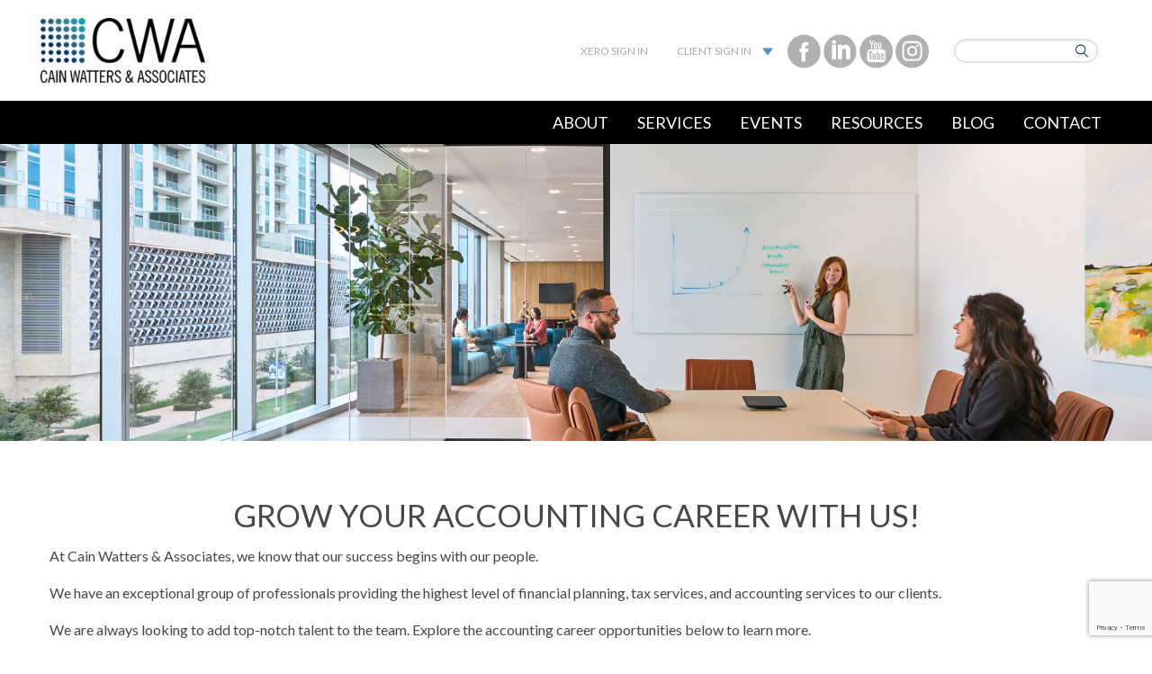

--- FILE ---
content_type: text/html; charset=UTF-8
request_url: https://www.cainwatters.com/careers/
body_size: 18490
content:

<!DOCTYPE html>
<html lang="en-US">

<head>

  <!-- Google Tag Manager -->
  <script>
    (function(w, d, s, l, i) {
      w[l] = w[l] || [];
      w[l].push({
        'gtm.start': new Date().getTime(),
        event: 'gtm.js'
      });
      var f = d.getElementsByTagName(s)[0],
        j = d.createElement(s),
        dl = l != 'dataLayer' ? '&l=' + l : '';
      j.async = true;
      j.src =
        'https://www.googletagmanager.com/gtm.js?id=' + i + dl;
      f.parentNode.insertBefore(j, f);
    })(window, document, 'script', 'dataLayer', 'GTM-W4CS9MH');
  </script>
  <!-- End Google Tag Manager -->

  <meta charset="UTF-8">
  <meta name="viewport" content="width=device-width, initial-scale=1">
  <meta name="google-site-verification" content="nzGi9gUQpZu1Bc9qzHwg23xV_vAjDOKEvXU9rKZLZPI" />
  <link rel="profile" href="http://gmpg.org/xfn/11">
  <link rel="pingback" href="https://www.cainwatters.com/xmlrpc.php">

  <!-- Facebook Pixel Code -->
  <script>
    ! function(f, b, e, v, n, t, s) {
      if (f.fbq) return;
      n = f.fbq = function() {
        n.callMethod ?
          n.callMethod.apply(n, arguments) : n.queue.push(arguments)
      };
      if (!f._fbq) f._fbq = n;
      n.push = n;
      n.loaded = !0;
      n.version = '2.0';
      n.queue = [];
      t = b.createElement(e);
      t.async = !0;
      t.src = v;
      s = b.getElementsByTagName(e)[0];
      s.parentNode.insertBefore(t, s)
    }(window,
      document, 'script', 'https://connect.facebook.net/en_US/fbevents.js');
    fbq('init', '659641614168718');
    fbq('track', "PageView");
  </script>

  <!-- End Facebook Pixel Code -->

  
  <!--||  JM Twitter Cards by jmau111 v12  ||-->
<meta name="twitter:card" content="summary_large_image">
<meta name="twitter:creator" content="@cainwatters">
<meta name="twitter:site" content="@cainwatters">
<meta property="og:title" content="Careers">
<meta property="og:description" content="Join Our TeamThe CWA team is always looking for more, exceptional talent.Our success begins with our people. Come grow with us.We offer a competitive benefit package that includes, but i">
<meta property="og:image" content="https://www.cainwatters.com/wp-content/uploads/2023/01/PT-Social-Image-3B_F.jpg">
<!--||  /JM Twitter Cards by jmau111 v12  ||-->
<meta name='robots' content='index, follow, max-image-preview:large, max-snippet:-1, max-video-preview:-1' />
	<style>img:is([sizes="auto" i], [sizes^="auto," i]) { contain-intrinsic-size: 3000px 1500px }</style>
	
	<!-- This site is optimized with the Yoast SEO plugin v26.3 - https://yoast.com/wordpress/plugins/seo/ -->
	<title>Careers - Cain Watters</title>
	<meta name="description" content="The CWA team is always looking for more, exceptional talent. We hope you see your accounting career growing with us. View our competitive benefit package." />
	<link rel="canonical" href="https://www.cainwatters.com/careers/" />
	<meta property="og:locale" content="en_US" />
	<meta property="og:type" content="article" />
	<meta property="og:title" content="Careers - Cain Watters" />
	<meta property="og:description" content="The CWA team is always looking for more, exceptional talent. We hope you see your accounting career growing with us. View our competitive benefit package." />
	<meta property="og:url" content="https://www.cainwatters.com/careers/" />
	<meta property="og:site_name" content="Cain Watters" />
	<meta property="article:modified_time" content="2025-09-13T02:41:33+00:00" />
	<meta property="og:image" content="https://www.cainwatters.com/wp-content/uploads/2023/01/PT-Social-Image-3B.jpg" />
	<meta property="og:image:width" content="1200" />
	<meta property="og:image:height" content="628" />
	<meta property="og:image:type" content="image/jpeg" />
	<meta name="twitter:card" content="summary_large_image" />
	<meta name="twitter:image" content="https://www.cainwatters.com/wp-content/uploads/2023/01/PT-Social-Image-3B.jpg" />
	<meta name="twitter:label1" content="Est. reading time" />
	<meta name="twitter:data1" content="1 minute" />
	<script type="application/ld+json" class="yoast-schema-graph">{"@context":"https://schema.org","@graph":[{"@type":"WebPage","@id":"https://www.cainwatters.com/careers/","url":"https://www.cainwatters.com/careers/","name":"Careers - Cain Watters","isPartOf":{"@id":"https://www.cainwatters.com/#website"},"primaryImageOfPage":{"@id":"https://www.cainwatters.com/careers/#primaryimage"},"image":{"@id":"https://www.cainwatters.com/careers/#primaryimage"},"thumbnailUrl":"https://www.cainwatters.com/wp-content/uploads/2023/01/PT-Social-Image-3B_F.jpg","datePublished":"2016-05-03T20:10:03+00:00","dateModified":"2025-09-13T02:41:33+00:00","description":"The CWA team is always looking for more, exceptional talent. We hope you see your accounting career growing with us. View our competitive benefit package.","breadcrumb":{"@id":"https://www.cainwatters.com/careers/#breadcrumb"},"inLanguage":"en-US","potentialAction":[{"@type":"ReadAction","target":["https://www.cainwatters.com/careers/"]}]},{"@type":"ImageObject","inLanguage":"en-US","@id":"https://www.cainwatters.com/careers/#primaryimage","url":"https://www.cainwatters.com/wp-content/uploads/2023/01/PT-Social-Image-3B_F.jpg","contentUrl":"https://www.cainwatters.com/wp-content/uploads/2023/01/PT-Social-Image-3B_F.jpg","width":1200,"height":628},{"@type":"BreadcrumbList","@id":"https://www.cainwatters.com/careers/#breadcrumb","itemListElement":[{"@type":"ListItem","position":1,"name":"Home","item":"https://www.cainwatters.com/"},{"@type":"ListItem","position":2,"name":"Careers"}]},{"@type":"WebSite","@id":"https://www.cainwatters.com/#website","url":"https://www.cainwatters.com/","name":"Cain Watters","description":"Long Term Solutions for Financial Independence","potentialAction":[{"@type":"SearchAction","target":{"@type":"EntryPoint","urlTemplate":"https://www.cainwatters.com/?s={search_term_string}"},"query-input":{"@type":"PropertyValueSpecification","valueRequired":true,"valueName":"search_term_string"}}],"inLanguage":"en-US"}]}</script>
	<!-- / Yoast SEO plugin. -->


<link rel='dns-prefetch' href='//code.jquery.com' />
<link rel='dns-prefetch' href='//www.google.com' />
<link rel='dns-prefetch' href='//fonts.googleapis.com' />
<link rel="alternate" type="application/rss+xml" title="Cain Watters &raquo; Feed" href="https://www.cainwatters.com/feed/" />
<link rel="alternate" type="application/rss+xml" title="Cain Watters &raquo; Comments Feed" href="https://www.cainwatters.com/comments/feed/" />
<link rel="alternate" type="text/calendar" title="Cain Watters &raquo; iCal Feed" href="https://www.cainwatters.com/events/?ical=1" />
<script type="text/javascript" id="wpp-js" src="https://www.cainwatters.com/wp-content/plugins/wordpress-popular-posts/assets/js/wpp.min.js?ver=7.3.6" data-sampling="0" data-sampling-rate="100" data-api-url="https://www.cainwatters.com/wp-json/wordpress-popular-posts" data-post-id="34" data-token="7b4f3639ed" data-lang="0" data-debug="0"></script>
<script type="text/javascript">
/* <![CDATA[ */
window._wpemojiSettings = {"baseUrl":"https:\/\/s.w.org\/images\/core\/emoji\/16.0.1\/72x72\/","ext":".png","svgUrl":"https:\/\/s.w.org\/images\/core\/emoji\/16.0.1\/svg\/","svgExt":".svg","source":{"concatemoji":"https:\/\/www.cainwatters.com\/wp-includes\/js\/wp-emoji-release.min.js?ver=6.8.3"}};
/*! This file is auto-generated */
!function(s,n){var o,i,e;function c(e){try{var t={supportTests:e,timestamp:(new Date).valueOf()};sessionStorage.setItem(o,JSON.stringify(t))}catch(e){}}function p(e,t,n){e.clearRect(0,0,e.canvas.width,e.canvas.height),e.fillText(t,0,0);var t=new Uint32Array(e.getImageData(0,0,e.canvas.width,e.canvas.height).data),a=(e.clearRect(0,0,e.canvas.width,e.canvas.height),e.fillText(n,0,0),new Uint32Array(e.getImageData(0,0,e.canvas.width,e.canvas.height).data));return t.every(function(e,t){return e===a[t]})}function u(e,t){e.clearRect(0,0,e.canvas.width,e.canvas.height),e.fillText(t,0,0);for(var n=e.getImageData(16,16,1,1),a=0;a<n.data.length;a++)if(0!==n.data[a])return!1;return!0}function f(e,t,n,a){switch(t){case"flag":return n(e,"\ud83c\udff3\ufe0f\u200d\u26a7\ufe0f","\ud83c\udff3\ufe0f\u200b\u26a7\ufe0f")?!1:!n(e,"\ud83c\udde8\ud83c\uddf6","\ud83c\udde8\u200b\ud83c\uddf6")&&!n(e,"\ud83c\udff4\udb40\udc67\udb40\udc62\udb40\udc65\udb40\udc6e\udb40\udc67\udb40\udc7f","\ud83c\udff4\u200b\udb40\udc67\u200b\udb40\udc62\u200b\udb40\udc65\u200b\udb40\udc6e\u200b\udb40\udc67\u200b\udb40\udc7f");case"emoji":return!a(e,"\ud83e\udedf")}return!1}function g(e,t,n,a){var r="undefined"!=typeof WorkerGlobalScope&&self instanceof WorkerGlobalScope?new OffscreenCanvas(300,150):s.createElement("canvas"),o=r.getContext("2d",{willReadFrequently:!0}),i=(o.textBaseline="top",o.font="600 32px Arial",{});return e.forEach(function(e){i[e]=t(o,e,n,a)}),i}function t(e){var t=s.createElement("script");t.src=e,t.defer=!0,s.head.appendChild(t)}"undefined"!=typeof Promise&&(o="wpEmojiSettingsSupports",i=["flag","emoji"],n.supports={everything:!0,everythingExceptFlag:!0},e=new Promise(function(e){s.addEventListener("DOMContentLoaded",e,{once:!0})}),new Promise(function(t){var n=function(){try{var e=JSON.parse(sessionStorage.getItem(o));if("object"==typeof e&&"number"==typeof e.timestamp&&(new Date).valueOf()<e.timestamp+604800&&"object"==typeof e.supportTests)return e.supportTests}catch(e){}return null}();if(!n){if("undefined"!=typeof Worker&&"undefined"!=typeof OffscreenCanvas&&"undefined"!=typeof URL&&URL.createObjectURL&&"undefined"!=typeof Blob)try{var e="postMessage("+g.toString()+"("+[JSON.stringify(i),f.toString(),p.toString(),u.toString()].join(",")+"));",a=new Blob([e],{type:"text/javascript"}),r=new Worker(URL.createObjectURL(a),{name:"wpTestEmojiSupports"});return void(r.onmessage=function(e){c(n=e.data),r.terminate(),t(n)})}catch(e){}c(n=g(i,f,p,u))}t(n)}).then(function(e){for(var t in e)n.supports[t]=e[t],n.supports.everything=n.supports.everything&&n.supports[t],"flag"!==t&&(n.supports.everythingExceptFlag=n.supports.everythingExceptFlag&&n.supports[t]);n.supports.everythingExceptFlag=n.supports.everythingExceptFlag&&!n.supports.flag,n.DOMReady=!1,n.readyCallback=function(){n.DOMReady=!0}}).then(function(){return e}).then(function(){var e;n.supports.everything||(n.readyCallback(),(e=n.source||{}).concatemoji?t(e.concatemoji):e.wpemoji&&e.twemoji&&(t(e.twemoji),t(e.wpemoji)))}))}((window,document),window._wpemojiSettings);
/* ]]> */
</script>
<style id='wp-emoji-styles-inline-css' type='text/css'>

	img.wp-smiley, img.emoji {
		display: inline !important;
		border: none !important;
		box-shadow: none !important;
		height: 1em !important;
		width: 1em !important;
		margin: 0 0.07em !important;
		vertical-align: -0.1em !important;
		background: none !important;
		padding: 0 !important;
	}
</style>
<style id='classic-theme-styles-inline-css' type='text/css'>
/*! This file is auto-generated */
.wp-block-button__link{color:#fff;background-color:#32373c;border-radius:9999px;box-shadow:none;text-decoration:none;padding:calc(.667em + 2px) calc(1.333em + 2px);font-size:1.125em}.wp-block-file__button{background:#32373c;color:#fff;text-decoration:none}
</style>
<link rel='stylesheet' id='pardot-css' href='https://www.cainwatters.com/wp-content/plugins/pardot/build/style-index.css?ver=1718735578' type='text/css' media='all' />
<style id='global-styles-inline-css' type='text/css'>
:root{--wp--preset--aspect-ratio--square: 1;--wp--preset--aspect-ratio--4-3: 4/3;--wp--preset--aspect-ratio--3-4: 3/4;--wp--preset--aspect-ratio--3-2: 3/2;--wp--preset--aspect-ratio--2-3: 2/3;--wp--preset--aspect-ratio--16-9: 16/9;--wp--preset--aspect-ratio--9-16: 9/16;--wp--preset--color--black: #000000;--wp--preset--color--cyan-bluish-gray: #abb8c3;--wp--preset--color--white: #ffffff;--wp--preset--color--pale-pink: #f78da7;--wp--preset--color--vivid-red: #cf2e2e;--wp--preset--color--luminous-vivid-orange: #ff6900;--wp--preset--color--luminous-vivid-amber: #fcb900;--wp--preset--color--light-green-cyan: #7bdcb5;--wp--preset--color--vivid-green-cyan: #00d084;--wp--preset--color--pale-cyan-blue: #8ed1fc;--wp--preset--color--vivid-cyan-blue: #0693e3;--wp--preset--color--vivid-purple: #9b51e0;--wp--preset--gradient--vivid-cyan-blue-to-vivid-purple: linear-gradient(135deg,rgba(6,147,227,1) 0%,rgb(155,81,224) 100%);--wp--preset--gradient--light-green-cyan-to-vivid-green-cyan: linear-gradient(135deg,rgb(122,220,180) 0%,rgb(0,208,130) 100%);--wp--preset--gradient--luminous-vivid-amber-to-luminous-vivid-orange: linear-gradient(135deg,rgba(252,185,0,1) 0%,rgba(255,105,0,1) 100%);--wp--preset--gradient--luminous-vivid-orange-to-vivid-red: linear-gradient(135deg,rgba(255,105,0,1) 0%,rgb(207,46,46) 100%);--wp--preset--gradient--very-light-gray-to-cyan-bluish-gray: linear-gradient(135deg,rgb(238,238,238) 0%,rgb(169,184,195) 100%);--wp--preset--gradient--cool-to-warm-spectrum: linear-gradient(135deg,rgb(74,234,220) 0%,rgb(151,120,209) 20%,rgb(207,42,186) 40%,rgb(238,44,130) 60%,rgb(251,105,98) 80%,rgb(254,248,76) 100%);--wp--preset--gradient--blush-light-purple: linear-gradient(135deg,rgb(255,206,236) 0%,rgb(152,150,240) 100%);--wp--preset--gradient--blush-bordeaux: linear-gradient(135deg,rgb(254,205,165) 0%,rgb(254,45,45) 50%,rgb(107,0,62) 100%);--wp--preset--gradient--luminous-dusk: linear-gradient(135deg,rgb(255,203,112) 0%,rgb(199,81,192) 50%,rgb(65,88,208) 100%);--wp--preset--gradient--pale-ocean: linear-gradient(135deg,rgb(255,245,203) 0%,rgb(182,227,212) 50%,rgb(51,167,181) 100%);--wp--preset--gradient--electric-grass: linear-gradient(135deg,rgb(202,248,128) 0%,rgb(113,206,126) 100%);--wp--preset--gradient--midnight: linear-gradient(135deg,rgb(2,3,129) 0%,rgb(40,116,252) 100%);--wp--preset--font-size--small: 13px;--wp--preset--font-size--medium: 20px;--wp--preset--font-size--large: 36px;--wp--preset--font-size--x-large: 42px;--wp--preset--spacing--20: 0.44rem;--wp--preset--spacing--30: 0.67rem;--wp--preset--spacing--40: 1rem;--wp--preset--spacing--50: 1.5rem;--wp--preset--spacing--60: 2.25rem;--wp--preset--spacing--70: 3.38rem;--wp--preset--spacing--80: 5.06rem;--wp--preset--shadow--natural: 6px 6px 9px rgba(0, 0, 0, 0.2);--wp--preset--shadow--deep: 12px 12px 50px rgba(0, 0, 0, 0.4);--wp--preset--shadow--sharp: 6px 6px 0px rgba(0, 0, 0, 0.2);--wp--preset--shadow--outlined: 6px 6px 0px -3px rgba(255, 255, 255, 1), 6px 6px rgba(0, 0, 0, 1);--wp--preset--shadow--crisp: 6px 6px 0px rgba(0, 0, 0, 1);}:where(.is-layout-flex){gap: 0.5em;}:where(.is-layout-grid){gap: 0.5em;}body .is-layout-flex{display: flex;}.is-layout-flex{flex-wrap: wrap;align-items: center;}.is-layout-flex > :is(*, div){margin: 0;}body .is-layout-grid{display: grid;}.is-layout-grid > :is(*, div){margin: 0;}:where(.wp-block-columns.is-layout-flex){gap: 2em;}:where(.wp-block-columns.is-layout-grid){gap: 2em;}:where(.wp-block-post-template.is-layout-flex){gap: 1.25em;}:where(.wp-block-post-template.is-layout-grid){gap: 1.25em;}.has-black-color{color: var(--wp--preset--color--black) !important;}.has-cyan-bluish-gray-color{color: var(--wp--preset--color--cyan-bluish-gray) !important;}.has-white-color{color: var(--wp--preset--color--white) !important;}.has-pale-pink-color{color: var(--wp--preset--color--pale-pink) !important;}.has-vivid-red-color{color: var(--wp--preset--color--vivid-red) !important;}.has-luminous-vivid-orange-color{color: var(--wp--preset--color--luminous-vivid-orange) !important;}.has-luminous-vivid-amber-color{color: var(--wp--preset--color--luminous-vivid-amber) !important;}.has-light-green-cyan-color{color: var(--wp--preset--color--light-green-cyan) !important;}.has-vivid-green-cyan-color{color: var(--wp--preset--color--vivid-green-cyan) !important;}.has-pale-cyan-blue-color{color: var(--wp--preset--color--pale-cyan-blue) !important;}.has-vivid-cyan-blue-color{color: var(--wp--preset--color--vivid-cyan-blue) !important;}.has-vivid-purple-color{color: var(--wp--preset--color--vivid-purple) !important;}.has-black-background-color{background-color: var(--wp--preset--color--black) !important;}.has-cyan-bluish-gray-background-color{background-color: var(--wp--preset--color--cyan-bluish-gray) !important;}.has-white-background-color{background-color: var(--wp--preset--color--white) !important;}.has-pale-pink-background-color{background-color: var(--wp--preset--color--pale-pink) !important;}.has-vivid-red-background-color{background-color: var(--wp--preset--color--vivid-red) !important;}.has-luminous-vivid-orange-background-color{background-color: var(--wp--preset--color--luminous-vivid-orange) !important;}.has-luminous-vivid-amber-background-color{background-color: var(--wp--preset--color--luminous-vivid-amber) !important;}.has-light-green-cyan-background-color{background-color: var(--wp--preset--color--light-green-cyan) !important;}.has-vivid-green-cyan-background-color{background-color: var(--wp--preset--color--vivid-green-cyan) !important;}.has-pale-cyan-blue-background-color{background-color: var(--wp--preset--color--pale-cyan-blue) !important;}.has-vivid-cyan-blue-background-color{background-color: var(--wp--preset--color--vivid-cyan-blue) !important;}.has-vivid-purple-background-color{background-color: var(--wp--preset--color--vivid-purple) !important;}.has-black-border-color{border-color: var(--wp--preset--color--black) !important;}.has-cyan-bluish-gray-border-color{border-color: var(--wp--preset--color--cyan-bluish-gray) !important;}.has-white-border-color{border-color: var(--wp--preset--color--white) !important;}.has-pale-pink-border-color{border-color: var(--wp--preset--color--pale-pink) !important;}.has-vivid-red-border-color{border-color: var(--wp--preset--color--vivid-red) !important;}.has-luminous-vivid-orange-border-color{border-color: var(--wp--preset--color--luminous-vivid-orange) !important;}.has-luminous-vivid-amber-border-color{border-color: var(--wp--preset--color--luminous-vivid-amber) !important;}.has-light-green-cyan-border-color{border-color: var(--wp--preset--color--light-green-cyan) !important;}.has-vivid-green-cyan-border-color{border-color: var(--wp--preset--color--vivid-green-cyan) !important;}.has-pale-cyan-blue-border-color{border-color: var(--wp--preset--color--pale-cyan-blue) !important;}.has-vivid-cyan-blue-border-color{border-color: var(--wp--preset--color--vivid-cyan-blue) !important;}.has-vivid-purple-border-color{border-color: var(--wp--preset--color--vivid-purple) !important;}.has-vivid-cyan-blue-to-vivid-purple-gradient-background{background: var(--wp--preset--gradient--vivid-cyan-blue-to-vivid-purple) !important;}.has-light-green-cyan-to-vivid-green-cyan-gradient-background{background: var(--wp--preset--gradient--light-green-cyan-to-vivid-green-cyan) !important;}.has-luminous-vivid-amber-to-luminous-vivid-orange-gradient-background{background: var(--wp--preset--gradient--luminous-vivid-amber-to-luminous-vivid-orange) !important;}.has-luminous-vivid-orange-to-vivid-red-gradient-background{background: var(--wp--preset--gradient--luminous-vivid-orange-to-vivid-red) !important;}.has-very-light-gray-to-cyan-bluish-gray-gradient-background{background: var(--wp--preset--gradient--very-light-gray-to-cyan-bluish-gray) !important;}.has-cool-to-warm-spectrum-gradient-background{background: var(--wp--preset--gradient--cool-to-warm-spectrum) !important;}.has-blush-light-purple-gradient-background{background: var(--wp--preset--gradient--blush-light-purple) !important;}.has-blush-bordeaux-gradient-background{background: var(--wp--preset--gradient--blush-bordeaux) !important;}.has-luminous-dusk-gradient-background{background: var(--wp--preset--gradient--luminous-dusk) !important;}.has-pale-ocean-gradient-background{background: var(--wp--preset--gradient--pale-ocean) !important;}.has-electric-grass-gradient-background{background: var(--wp--preset--gradient--electric-grass) !important;}.has-midnight-gradient-background{background: var(--wp--preset--gradient--midnight) !important;}.has-small-font-size{font-size: var(--wp--preset--font-size--small) !important;}.has-medium-font-size{font-size: var(--wp--preset--font-size--medium) !important;}.has-large-font-size{font-size: var(--wp--preset--font-size--large) !important;}.has-x-large-font-size{font-size: var(--wp--preset--font-size--x-large) !important;}
:where(.wp-block-post-template.is-layout-flex){gap: 1.25em;}:where(.wp-block-post-template.is-layout-grid){gap: 1.25em;}
:where(.wp-block-columns.is-layout-flex){gap: 2em;}:where(.wp-block-columns.is-layout-grid){gap: 2em;}
:root :where(.wp-block-pullquote){font-size: 1.5em;line-height: 1.6;}
</style>
<link rel='stylesheet' id='tribe-events-v2-single-skeleton-css' href='https://www.cainwatters.com/wp-content/plugins/the-events-calendar/build/css/tribe-events-single-skeleton.css?ver=6.15.11' type='text/css' media='all' />
<link rel='stylesheet' id='tribe-events-v2-single-skeleton-full-css' href='https://www.cainwatters.com/wp-content/plugins/the-events-calendar/build/css/tribe-events-single-full.css?ver=6.15.11' type='text/css' media='all' />
<link rel='stylesheet' id='tec-events-elementor-widgets-base-styles-css' href='https://www.cainwatters.com/wp-content/plugins/the-events-calendar/build/css/integrations/plugins/elementor/widgets/widget-base.css?ver=6.15.11' type='text/css' media='all' />
<link rel='stylesheet' id='wordpress-popular-posts-css-css' href='https://www.cainwatters.com/wp-content/plugins/wordpress-popular-posts/assets/css/wpp.css?ver=7.3.6' type='text/css' media='all' />
<link rel='stylesheet' id='google-fonts-css' href='https://fonts.googleapis.com/css?family=Lato%3A400%2C300%2C700&#038;ver=6.8.3' type='text/css' media='all' />
<link rel='stylesheet' id='dl-menu-component-css' href='https://www.cainwatters.com/wp-content/themes/cain-watters/css/component.css?ver=1.0.0' type='text/css' media='all' />
<link rel='stylesheet' id='cain-watters-style-css' href='https://www.cainwatters.com/wp-content/themes/cain-watters/style.css?ver=1.0.0' type='text/css' media='all' />
<link rel='stylesheet' id='foundation-style-css' href='https://www.cainwatters.com/wp-content/themes/cain-watters/css/foundation.min.css?ver=1.0.0' type='text/css' media='all' />
<link rel='stylesheet' id='magnific-popup-style-css' href='https://www.cainwatters.com/wp-content/themes/cain-watters/css/magnific-popup.css?ver=1.0.0' type='text/css' media='all' />
<link rel='stylesheet' id='app-style-css' href='https://www.cainwatters.com/wp-content/themes/cain-watters/css/app.css?ver=1.0.0' type='text/css' media='all' />
<link rel='stylesheet' id='main-css-css' href='https://www.cainwatters.com/wp-content/themes/cain-watters/css/main.min.css?ver=1.0.0' type='text/css' media='all' />
<link rel='stylesheet' id='elementor-frontend-css' href='https://www.cainwatters.com/wp-content/plugins/elementor/assets/css/frontend.min.css?ver=3.33.1' type='text/css' media='all' />
<link rel='stylesheet' id='elementor-post-5009-css' href='https://www.cainwatters.com/wp-content/uploads/elementor/css/post-5009.css?ver=1763404504' type='text/css' media='all' />
            <script>
                // Moosend Tracking and Forms library
                !function (t, n, e, o, a) {
                    function d(t) {
                        var n = ~~(Date.now() / 3e5), o = document.createElement(e);
                        o.async = !0, o.src = t + "?ts=" + n;
                        var a = document.getElementsByTagName(e)[0];
                        a.parentNode.insertBefore(o, a)
                    }

                    t.MooTrackerObject = a, t[a] = t[a] || function () {
                        return t[a].q ? void t[a].q.push(arguments) : void (t[a].q = [arguments])
                    }, window.attachEvent ? window.attachEvent("onload", d.bind(this, o)) : window.addEventListener("load", d.bind(this, o), !1)
                }(window, document, "script", "//cdn.stat-track.com/statics/moosend-tracking.min.js", "mootrack");
                mootrack('setCookieNames', { userIdName: 'MOOSEND_USER_ID' });
                mootrack('init', '28968c8e-1602-4c56-8b06-7b34b0bcce1d');
            </script>
            <script type="text/javascript" src="https://www.cainwatters.com/wp-includes/js/jquery/jquery.min.js?ver=3.7.1" id="jquery-core-js"></script>
<script type="text/javascript" src="https://www.cainwatters.com/wp-includes/js/jquery/jquery-migrate.min.js?ver=3.4.1" id="jquery-migrate-js"></script>
<script type="text/javascript" id="3d-flip-book-client-locale-loader-js-extra">
/* <![CDATA[ */
var FB3D_CLIENT_LOCALE = {"ajaxurl":"https:\/\/www.cainwatters.com\/wp-admin\/admin-ajax.php","dictionary":{"Table of contents":"Table of contents","Close":"Close","Bookmarks":"Bookmarks","Thumbnails":"Thumbnails","Search":"Search","Share":"Share","Facebook":"Facebook","Twitter":"Twitter","Email":"Email","Play":"Play","Previous page":"Previous page","Next page":"Next page","Zoom in":"Zoom in","Zoom out":"Zoom out","Fit view":"Fit view","Auto play":"Auto play","Full screen":"Full screen","More":"More","Smart pan":"Smart pan","Single page":"Single page","Sounds":"Sounds","Stats":"Stats","Print":"Print","Download":"Download","Goto first page":"Goto first page","Goto last page":"Goto last page"},"images":"https:\/\/www.cainwatters.com\/wp-content\/plugins\/interactive-3d-flipbook-powered-physics-engine\/assets\/images\/","jsData":{"urls":[],"posts":{"ids_mis":[],"ids":[]},"pages":[],"firstPages":[],"bookCtrlProps":[],"bookTemplates":[]},"key":"3d-flip-book","pdfJS":{"pdfJsLib":"https:\/\/www.cainwatters.com\/wp-content\/plugins\/interactive-3d-flipbook-powered-physics-engine\/assets\/js\/pdf.min.js?ver=4.3.136","pdfJsWorker":"https:\/\/www.cainwatters.com\/wp-content\/plugins\/interactive-3d-flipbook-powered-physics-engine\/assets\/js\/pdf.worker.js?ver=4.3.136","stablePdfJsLib":"https:\/\/www.cainwatters.com\/wp-content\/plugins\/interactive-3d-flipbook-powered-physics-engine\/assets\/js\/stable\/pdf.min.js?ver=2.5.207","stablePdfJsWorker":"https:\/\/www.cainwatters.com\/wp-content\/plugins\/interactive-3d-flipbook-powered-physics-engine\/assets\/js\/stable\/pdf.worker.js?ver=2.5.207","pdfJsCMapUrl":"https:\/\/www.cainwatters.com\/wp-content\/plugins\/interactive-3d-flipbook-powered-physics-engine\/assets\/cmaps\/"},"cacheurl":"https:\/\/www.cainwatters.com\/wp-content\/uploads\/3d-flip-book\/cache\/","pluginsurl":"https:\/\/www.cainwatters.com\/wp-content\/plugins\/","pluginurl":"https:\/\/www.cainwatters.com\/wp-content\/plugins\/interactive-3d-flipbook-powered-physics-engine\/","thumbnailSize":{"width":"150","height":"150"},"version":"1.16.17"};
/* ]]> */
</script>
<script type="text/javascript" src="https://www.cainwatters.com/wp-content/plugins/interactive-3d-flipbook-powered-physics-engine/assets/js/client-locale-loader.js?ver=1.16.17" id="3d-flip-book-client-locale-loader-js" async="async" data-wp-strategy="async"></script>
<script type="text/javascript" src="https://www.cainwatters.com/wp-content/themes/cain-watters/js/modernizr.custom.js?ver=6.8.3" id="modernizr-custom-js"></script>
<link rel="https://api.w.org/" href="https://www.cainwatters.com/wp-json/" /><link rel="alternate" title="JSON" type="application/json" href="https://www.cainwatters.com/wp-json/wp/v2/pages/34" /><link rel="EditURI" type="application/rsd+xml" title="RSD" href="https://www.cainwatters.com/xmlrpc.php?rsd" />
<link rel='shortlink' href='https://www.cainwatters.com/?p=34' />
<link rel="alternate" title="oEmbed (JSON)" type="application/json+oembed" href="https://www.cainwatters.com/wp-json/oembed/1.0/embed?url=https%3A%2F%2Fwww.cainwatters.com%2Fcareers%2F" />
<link rel="alternate" title="oEmbed (XML)" type="text/xml+oembed" href="https://www.cainwatters.com/wp-json/oembed/1.0/embed?url=https%3A%2F%2Fwww.cainwatters.com%2Fcareers%2F&#038;format=xml" />
<meta name="tec-api-version" content="v1"><meta name="tec-api-origin" content="https://www.cainwatters.com"><link rel="alternate" href="https://www.cainwatters.com/wp-json/tribe/events/v1/" />            <style id="wpp-loading-animation-styles">@-webkit-keyframes bgslide{from{background-position-x:0}to{background-position-x:-200%}}@keyframes bgslide{from{background-position-x:0}to{background-position-x:-200%}}.wpp-widget-block-placeholder,.wpp-shortcode-placeholder{margin:0 auto;width:60px;height:3px;background:#dd3737;background:linear-gradient(90deg,#dd3737 0%,#571313 10%,#dd3737 100%);background-size:200% auto;border-radius:3px;-webkit-animation:bgslide 1s infinite linear;animation:bgslide 1s infinite linear}</style>
            <meta name="generator" content="Elementor 3.33.1; features: e_font_icon_svg, additional_custom_breakpoints; settings: css_print_method-external, google_font-disabled, font_display-swap">
<script type="text/javascript" src="//script.crazyegg.com/pages/scripts/0049/2591.js" async="async" ></script>
			<style>
				.e-con.e-parent:nth-of-type(n+4):not(.e-lazyloaded):not(.e-no-lazyload),
				.e-con.e-parent:nth-of-type(n+4):not(.e-lazyloaded):not(.e-no-lazyload) * {
					background-image: none !important;
				}
				@media screen and (max-height: 1024px) {
					.e-con.e-parent:nth-of-type(n+3):not(.e-lazyloaded):not(.e-no-lazyload),
					.e-con.e-parent:nth-of-type(n+3):not(.e-lazyloaded):not(.e-no-lazyload) * {
						background-image: none !important;
					}
				}
				@media screen and (max-height: 640px) {
					.e-con.e-parent:nth-of-type(n+2):not(.e-lazyloaded):not(.e-no-lazyload),
					.e-con.e-parent:nth-of-type(n+2):not(.e-lazyloaded):not(.e-no-lazyload) * {
						background-image: none !important;
					}
				}
			</style>
			<link rel="icon" href="https://www.cainwatters.com/wp-content/uploads/2016/04/cropped-CWA-Dots-Only-SMALL-32x32.png" sizes="32x32" />
<link rel="icon" href="https://www.cainwatters.com/wp-content/uploads/2016/04/cropped-CWA-Dots-Only-SMALL-192x192.png" sizes="192x192" />
<link rel="apple-touch-icon" href="https://www.cainwatters.com/wp-content/uploads/2016/04/cropped-CWA-Dots-Only-SMALL-180x180.png" />
<meta name="msapplication-TileImage" content="https://www.cainwatters.com/wp-content/uploads/2016/04/cropped-CWA-Dots-Only-SMALL-270x270.png" />
		<style type="text/css" id="wp-custom-css">
			.slide-bg-ocr24 {
	background-position: right center !important;
	background-size: contain !important;
	background-repeat: no-repeat !important;	
}

.slide-bg-hdypc25 {}
.slide-bg-hdypc25 .foreground-image {
	max-width: 660px !important;
}
.slide-bg-hdypc25 .foreground-image-mobile {
	max-width: 250px !important;
}

@media (max-width: 600px) {
	.slide-bg-hdypc25 .foreground-image-mobile {
		display: block !important;
	}

}

.slide-bg-pcr2025 {}
.slide-bg-pcr2025 .foreground-image {
	max-width: 800px !important;
}
.slide-bg-pcr2025 .foreground-image-mobile {
	max-width: 250px !important;
}

@media (max-width: 600px) {
	.slide-bg-pcr2025 .foreground-image-mobile {
		display: block !important;
	}
}

@media screen and (max-width: 39.9375em) {
  .reverse-contact-mobile .row[data-equalizer] {
    display: flex;
    flex-wrap: wrap;
  }

  .reverse-contact-mobile .contact-form {
    order: 2;
  }

  .reverse-contact-mobile .details {
    order: 1;
  }
}

.hide-section {
  display: none !important;
}

.darken-bg .details {
  background-color: rgba(244, 244, 244, 0.91) !important;
}

.blue-background {
  background: #002f54 !important;
  color: #fff !important;
  padding: 1rem;
}

.blue-background h2 {
  color: #fff !important;
}

.blue-background a.button {
	background: #a6a6a6; 
	color: #fff;
	border-color: #a6a6a6;
}

#additional-seminars > div {
	background: #002f54 !important;
	color: #fff !important;
}
#additional-seminars > div > div > h3 {
	background: #002f54 !important;
	color: #fff !important;
	text-align: center;
}

#additional-seminars > div a.button {
	background: #a6a6a6; 
	color: #fff;
	border-color: #a6a6a6;
}


.ocr24 .foreground-image {
	width: 100%;
	max-width: 700px;
}
.ocr24 .foreground-image-mobile {
	width: 100%;
	max-width: 250px;
}


.menu-instagram {
	background-image: url(https://www.cainwatters.com/wp-content/uploads/2025/03/Instagram.png);
}

.simple-disclosure .extended.gradient-bg {
	background: transparent;
}

.simple-disclosure .extended.gradient-bg h6,
.simple-disclosure .extended.gradient-bg p {
	font-size: 1em;
	color: #666;
}

.slickslide-container.btn-light.cwaam26 a.button {
	color: #001F58 !important;
	background-color: #fff !important;
	border-color: 1px #001F58 !important;
}

.gmfb h2 {
	max-width: 600px;
}
.gmfb .pretext {
	color: #001F58 !important;
}

@media (max-width: 767px) {

	.gmfb h2,
	.gmfb .pretext {
		max-width: 150px;
	}


}

.mtlt h2 {
	max-width: 400px;
}
.mtlt .pretext {
	color: #001F58 !important;
}

@media (max-width: 767px) {

	.mtlt h2,
	.mtlt .pretext {
		max-width: 150px;
	}


}

.ppfa h2 {
	max-width: 600px;
}
.ppfa .pretext {
	color: #001F58 !important;
}

@media (max-width: 767px) {

	.ppfa h2,
	.ppfa .pretext {
		max-width: 150px;
	}


}


.cta-banner {
	display: flex !important;
	background:#00A4A533;
	text-align: center;
	padding: 40px;font-size: 1.2em;
	font-weight: 500;
	justify-content: center;
	align-items: center;
	gap: 10px;
}

.cta-banner.home {
	margin-top: -30px;
}

.hdypc23 img {
	width: 70%;
	max-width: 726px;
}

@media (max-width: 767px) {

	.hdypc23 img {
		width: 100%;
		max-width: 275px;
	}

}


.elementor-lightbox .elementor-video-container .elementor-video-landscape {
	max-width: 980px;
}

#video-swiper .swiper-pagination-bullets.swiper-pagination-horizontal{
	bottom: -30px;
}

#video-swiper .swiper-slide {
	overflow: visible
}
#video-swiper .swiper-slide a .elementor-carousel-image {
	height: 265px;
}
#video-swiper .swiper-slide a .elementor-carousel-image-overlay {
	opacity: 1;
	top: unset;
	position: relative;
	display: block;
	text-align: center;
	height: auto;
	max-width: 330px;
	margin: auto;
}


.slickslide-container.cwa40th h2 {
	position: relative;
	font-size: 30px;
}

.slickslide-container.cwa40th h2:before {
	display: block;
	content: " ";
	width: 100px;
	height: 70px;
	background-image: url(https://www.cainwatters.com/wp-content/uploads/2024/02/Union.svg);
	background-repeat: no-repeat;
	background-size: contain;
}
.slickslide-container.btn-light.cwa40th a.button {
	background: transparent !important;
	border: 1px solid #fff !important;
}

@media (min-width: 768px) {
	.slickslide-container.cwa40th h2 {
		position: relative;
		font-size: 50px;
		padding-left: 120px;
		max-width: 500px;
	}
	.slickslide-container.cwa40th h3 {
		padding-left: 120px;
		font-size: 25px;
	}
	.slickslide-container.cwa40th a.button {
		margin-left: 120px;
	}
	.slickslide-container.cwa40th h2:before {
		position: absolute;
		width: 157px;
		left: 0px;
		top: 5px;
	}
}

@media (max-width: 600px) {
	.slick-dots {
		bottom: 8px !important;
	}
}

.slickslide-container h2, 
.slickslide-container h3, 
.hero-image h2 {
	font-weight: 300;
}

.hdypc-2022 {}
.hdypc-2022 h2 {
	color: #053768;
	font-weight: 300;
}
.hdypc-2022 h2 span {
	color: #26C4DB;
	font-weight: bold;
}
.hdypc-2022 h3 {
	font-weight: normal;
	color: #001F58 !important;
	max-width: 300px;
}
.hdypc-2022 h3 span {
	color: #26C4DB;
	font-weight: bold;
}

.hdypc-2022 a.button {
	background: #001F58 !important;
}

@media (max-width: 600px) {

	.hdypc-2022 {}
	.hdypc-2022 h2 {
		font-size: 35px !important;
	}
	.hdypc-2022 h2 span {}
	.hdypc-2022 h3 {
		color: #ffffff !important;
		margin-top: 115px !important;
		font-size: 20px !important;	}
	.hdypc-2022 h3 span {}

}


.list-lines li {
	position: relative;
	padding: 5px;
}
.list-lines li:before {
	content: " ";
	display: block;
	position: absolute;
	left: -50px;
	right: -0px;
	top: 0;
	height: 1px;
	background: #c6c6c6;
}
.list-lines li:last-child:after {
	content: " ";
	display: block;
	position: absolute;
	left: -50px;
	right: -0px;
	bottom: 0;
	height: 1px;
	background: #c6c6c6;
}


.ocr2023 {}

@media (max-width: 600px) {
	.ocr2023 h2 {
		padding-top: 50px
	}
}

.wm2023 h2 {
	max-width: 500px;
}
.wm2023 h2 {
	color: #02275C !important;
}
.wm2023 h3 {
	color: #02275C !important;
	font-weight: normal;
}

.gform_validation_container {
	display: none;
	margin: 0;
}

#post-1650 > div:nth-child(11) > div > div.small-12.medium-pull-5.medium-7.columns.details {
	height: 438px !important;
}
#post-1650 > div:nth-child(11) > div > div.small-12.medium-push-7.medium-5.columns.contact-form > p > iframe {
	min-height: 0 !important;
}

.page-id-5737 iframe:not(.elementor-video-iframe) {
	min-height: 440px !important;
}

@media (min-width: 1277px) {

}

.slickslide-container.dark:not(.btn-light) a.button, .slickslide-container.btn-dark a.button {
	color: #001F58;
	background-color: #fff;
	border-color: #001F58;
}

@media screen and (min-width: 51.875em) {

	.slickslide-container {
		min-height: 455px;
	}
	.slick-initialized .slick-slide {
		min-height: 475px !important;
	}

}

.slickslide-container.dark:not(.btn-light) a.button, .slickslide-container.btn-dark a.button {
	opacity: 1;
}

iframe.elementor-video {
	min-height: unset !important;
}

.as-h2 {
  color: #0c2340;
  max-width: 600px;
  font-size: 56px;
  font-weight: 300;
  text-transform: uppercase;
  line-height: 1.1;
  margin: 0.5em 0;
  font-family: 'Lato', sans-serif;
  font-style: normal;
}

#post-1494 .expanded.flexible-background.content-section {
	background-color: #fff;
}

#post-6581 .expanded.flexible-background.content-section {
	background: #fff;
}

#post-4680 .expanded.flexible-background.content-section {
	background: #fff;
}

#post-4680 .expanded.flexible-background.content-section a {
	color: #000;	
}

.whitebg > div {
	background: #fff;
}

.hdypc-custom-bg-right h3 {
	padding-bottom: 20px;
}
.hdypc-custom-bg-right ul {
	padding-bottom: 40px;
}
.hdypc-graph {
	margin: auto;
}
.three-circles .row:nth-child(2) {
	justify-content: center !important;
	display: flex;
}
.tips ul li {
	margin-bottom: 1rem;
}

.tribe-events .tribe-events-c-search__button, .tribe-events .tribe-events-c-search__button:hover {
	background-color: #0a2f54;
	color: #fff;
	text-shadow: none;
	box-shadow: none;
}
.tribe-common .tribe-common-c-btn-border, .tribe-common a.tribe-common-c-btn-border,
.tribe-common .tribe-common-c-btn-border:hover, .tribe-common a.tribe-common-c-btn-border:hover {
	background-color: var(--tec-color-background);
	border: 1px solid #0a2f54;
	color: #0a2f54;
}
.single-tribe_events .tribe-events-c-subscribe-dropdown .tribe-events-c-subscribe-dropdown__button.tribe-events-c-subscribe-dropdown__button--active, .single-tribe_events .tribe-events-c-subscribe-dropdown .tribe-events-c-subscribe-dropdown__button:focus, .single-tribe_events .tribe-events-c-subscribe-dropdown .tribe-events-c-subscribe-dropdown__button:focus-within, .single-tribe_events .tribe-events-c-subscribe-dropdown .tribe-events-c-subscribe-dropdown__button:hover, .tribe-events .tribe-events-c-subscribe-dropdown .tribe-events-c-subscribe-dropdown__button.tribe-events-c-subscribe-dropdown__button--active, .tribe-events .tribe-events-c-subscribe-dropdown .tribe-events-c-subscribe-dropdown__button:focus, .tribe-events .tribe-events-c-subscribe-dropdown .tribe-events-c-subscribe-dropdown__button:focus-within, .tribe-events .tribe-events-c-subscribe-dropdown .tribe-events-c-subscribe-dropdown__button:hover {
	background-color: #0a2f54;
}

.tribe-events-c-subscribe-dropdown__button-text,.tribe-events-c-subscribe-dropdown__button-text:hover {
	text-shadow: none;
	box-shadow: none;
}

table tbody tr:nth-child(even) {
	background-color: #ffffff;	
}

table tbody tr:nth-child(odd) {
	background-color: #f1f1f1;
}		</style>
		</head>

<body class="wp-singular page-template-default page page-id-34 wp-theme-cain-watters tribe-no-js elementor-default elementor-kit-5009 elementor-page elementor-page-34">

  <noscript><img height="1" width="1" style="display:none" src="https://www.facebook.com/tr?id=659641614168718&ev=PageView&noscript=1" /></noscript>

  <!-- Google Tag Manager (noscript) -->
  <noscript><iframe src="https://www.googletagmanager.com/ns.html?id=GTM-W4CS9MH"
      height="0" width="0" style="display:none;visibility:hidden"></iframe></noscript>
  <!-- End Google Tag Manager (noscript) -->

  <div id="page" class="site">

    <a class="skip-link screen-reader-text" href="#main">Skip to content</a>

    <header id="masthead" class="site-header" role="banner">
      <div class="row header-1">

        <div class="site-branding top-bar-title small-7 medium-3 columns">
                      <span class="site-title">
              <a href="https://cainwatters.com/" rel="home">                  <img class="logo" src="https://www.cainwatters.com/wp-content/uploads/2016/08/Cain-Watters-Logo-NEW-2012verysmall.png">
                </a></span>
                  </div><!-- .site-branding -->


        <div class="small-4 medium-8 columns icon-container">

          <!-- Mobile Menu Container-->
          <div class="hide-for-medium text-right">
            <img src="https://www.cainwatters.com/wp-content/themes/cain-watters/images/search.png" class="search-icon">
            <nav id="mobile-navigation" class="main-navigation" role="navigation">
              <button class="menu-toggle dl-trigger" aria-controls="mobile-menu" aria-expanded="false">
                <span class="sr-only">Menu</span>
                <span class="icon-bar"></span>
                <span class="icon-bar"></span>
                <span class="icon-bar"></span>
              </button>
            </nav><!-- #site-navigation -->
          </div>

          <!-- Utility Nav-->
          <div class="show-for-medium">
            <nav role="navigation">
              <div class="menu-utility-nav-container"><ul id="utility-nav" class="menu"><li id="menu-item-2418" class="menu-item menu-item-type-custom menu-item-object-custom menu-item-2418"><a href="https://login.xero.com/">XERO Sign In</a></li>
<li id="menu-item-137" class="menu-login menu-item menu-item-type-custom menu-item-object-custom menu-item-has-children menu-item-137"><a href="#">Client Sign In</a>
<ul class="sub-menu">
	<li id="menu-item-6984" class="menu-item menu-item-type-custom menu-item-object-custom menu-item-6984"><a target="_blank" href="https://portal.cainwatters.com/">CWA Client Portal</a></li>
	<li id="menu-item-3730" class="menu-item menu-item-type-custom menu-item-object-custom menu-item-3730"><a href="https://cainwatters.suralink.com/">Suralink Client Portal</a></li>
	<li id="menu-item-4477" class="menu-item menu-item-type-custom menu-item-object-custom menu-item-4477"><a href="https://wealth.emaplan.com/ema">eMoney Login</a></li>
	<li id="menu-item-5261" class="menu-item menu-item-type-custom menu-item-object-custom menu-item-5261"><a href="https://login.orionadvisor.com/login.html">Orion Portal</a></li>
</ul>
</li>
<li id="menu-item-138" class="menu-social menu-facebook menu-item menu-item-type-custom menu-item-object-custom menu-item-138"><a target="_blank" href="https://www.facebook.com/CainWatters/">Facebook</a></li>
<li id="menu-item-139" class="menu-social menu-linkedin menu-item menu-item-type-custom menu-item-object-custom menu-item-139"><a target="_blank" href="https://www.linkedin.com/company/cain-watters-&#038;-associates?trk=top_nav_home">LinkedIn</a></li>
<li id="menu-item-140" class="menu-social menu-youtube menu-item menu-item-type-custom menu-item-object-custom menu-item-140"><a target="_blank" href="https://www.youtube.com/channel/UCCu1ZtPhTapsGg_-MPSxRng">Youtube</a></li>
<li id="menu-item-7281" class="menu-social menu-instagram menu-item menu-item-type-custom menu-item-object-custom menu-item-7281"><a target="_blank" href="https://www.instagram.com/cwa_advisors/">Instagram</a></li>
<li class="search"><form role="search" method="get" class="search-form" action="https://www.cainwatters.com/">
				<label>
					<span class="screen-reader-text">Search for:</span>
					<input type="search" class="search-field" placeholder="Search &hellip;" value="" name="s" />
				</label>
				<input type="submit" class="search-submit" value="Search" />
			</form></li></ul></div>            </nav>
          </div>

        </div>

        <!-- Mobile Menu-->
        <div class="main-navigation hide-for-medium dl-menuwrapper" id="dl-menu">
          <ul id="mobile-menu" class="menu nav-menu dl-menu">
            <li id="menu-item-95" class="menu-item menu-item-type-post_type menu-item-object-page menu-item-has-children menu-item-95"><a href="https://www.cainwatters.com/about-cwa/">About</a>
<ul class="sub-menu">
	<li id="menu-item-513" class="menu-item menu-item-type-post_type menu-item-object-page menu-item-513"><a href="https://www.cainwatters.com/history/">History</a></li>
	<li id="menu-item-6680" class="menu-item menu-item-type-post_type menu-item-object-page menu-item-6680"><a href="https://www.cainwatters.com/40-years/">Powering Potential</a></li>
	<li id="menu-item-277" class="menu-item menu-item-type-post_type menu-item-object-page menu-item-277"><a href="https://www.cainwatters.com/our-team/">Our Team</a></li>
</ul>
</li>
<li id="menu-item-4713" class="menu-item menu-item-type-post_type menu-item-object-page menu-item-has-children menu-item-4713"><a href="https://www.cainwatters.com/services/">SERVICES</a>
<ul class="sub-menu">
	<li id="menu-item-6960" class="menu-item menu-item-type-post_type menu-item-object-page menu-item-has-children menu-item-6960"><a href="https://www.cainwatters.com/financial-planning/">Financial Planning</a>
	<ul class="sub-menu">
		<li id="menu-item-6961" class="menu-item menu-item-type-post_type menu-item-object-page menu-item-6961"><a href="https://www.cainwatters.com/business-planning/">Business Planning</a></li>
		<li id="menu-item-6962" class="menu-item menu-item-type-post_type menu-item-object-page menu-item-6962"><a href="https://www.cainwatters.com/personal-planning/">Personal Planning</a></li>
	</ul>
</li>
	<li id="menu-item-4769" class="menu-item menu-item-type-post_type menu-item-object-page menu-item-4769"><a href="https://www.cainwatters.com/practice-transitions/">Practice Transitions</a></li>
	<li id="menu-item-6110" class="menu-item menu-item-type-post_type menu-item-object-page menu-item-6110"><a href="https://www.cainwatters.com/investments/">Wealth Management</a></li>
	<li id="menu-item-490" class="menu-item menu-item-type-post_type menu-item-object-page menu-item-has-children menu-item-490"><a href="https://www.cainwatters.com/accounting-services/">Accounting Services</a>
	<ul class="sub-menu">
		<li id="menu-item-7202" class="menu-item menu-item-type-post_type menu-item-object-page menu-item-7202"><a href="https://www.cainwatters.com/essential-cpa-services/">Essential Advisory Service</a></li>
	</ul>
</li>
	<li id="menu-item-6376" class="menu-item menu-item-type-post_type menu-item-object-page menu-item-6376"><a href="https://www.cainwatters.com/tax-services/">Tax Services</a></li>
	<li id="menu-item-7498" class="menu-item menu-item-type-post_type menu-item-object-page menu-item-7498"><a href="https://www.cainwatters.com/risk-solutions/">Insurance Solutions</a></li>
	<li id="menu-item-1624" class="menu-item menu-item-type-post_type menu-item-object-page menu-item-1624"><a href="https://www.cainwatters.com/new-doctor/">New Doctors</a></li>
	<li id="menu-item-7061" class="menu-item menu-item-type-post_type menu-item-object-page menu-item-7061"><a href="https://www.cainwatters.com/dso-services/">DSO Partners</a></li>
</ul>
</li>
<li id="menu-item-6873" class="menu-item menu-item-type-custom menu-item-object-custom menu-item-has-children menu-item-6873"><a href="https://www.cainwatters.com/events/">EVENTS</a>
<ul class="sub-menu">
	<li id="menu-item-6600" class="menu-item menu-item-type-post_type menu-item-object-page menu-item-6600"><a href="https://www.cainwatters.com/annual-meeting/">Annual Meeting</a></li>
	<li id="menu-item-6739" class="menu-item menu-item-type-custom menu-item-object-custom menu-item-6739"><a href="https://www.cainwatters.com/practice-transition-seminar/">Practice Transition Seminar</a></li>
	<li id="menu-item-6738" class="menu-item menu-item-type-post_type menu-item-object-page menu-item-6738"><a href="https://www.cainwatters.com/dso-transition-seminar/">DSO Transition Seminar</a></li>
	<li id="menu-item-6875" class="menu-item menu-item-type-custom menu-item-object-custom menu-item-6875"><a href="https://www.cainwatters.com/events/">Upcoming Speaking Engagements</a></li>
	<li id="menu-item-7670" class="menu-item menu-item-type-post_type menu-item-object-page menu-item-7670"><a href="https://www.cainwatters.com/sapphire-circle/">Sapphire Circle</a></li>
	<li id="menu-item-6243" class="menu-item menu-item-type-post_type menu-item-object-page menu-item-6243"><a href="https://www.cainwatters.com/speaking-engagements/">Book a CWA Speaker</a></li>
</ul>
</li>
<li id="menu-item-3699" class="menu-item menu-item-type-custom menu-item-object-custom menu-item-has-children menu-item-3699"><a href="https://www.cainwatters.com/resources/">Resources</a>
<ul class="sub-menu">
	<li id="menu-item-2285" class="menu-item menu-item-type-post_type menu-item-object-page menu-item-2285"><a href="https://www.cainwatters.com/resources/">Resources</a></li>
	<li id="menu-item-1499" class="menu-item menu-item-type-post_type menu-item-object-page menu-item-1499"><a href="https://www.cainwatters.com/new-clients/">New Clients</a></li>
	<li id="menu-item-3696" class="menu-item menu-item-type-custom menu-item-object-custom menu-item-has-children menu-item-3696"><a href="https://www.cainwatters.com/wealthpodcast/">Podcast</a>
	<ul class="sub-menu">
		<li id="menu-item-4332" class="menu-item menu-item-type-post_type menu-item-object-page menu-item-4332"><a href="https://www.cainwatters.com/wealthpodcast/">Accumulating Wealth Podcast</a></li>
		<li id="menu-item-4333" class="menu-item menu-item-type-post_type menu-item-object-page menu-item-4333"><a href="https://www.cainwatters.com/practice-transition-podcast/">Dental Partnerships Podcast</a></li>
	</ul>
</li>
	<li id="menu-item-6876" class="menu-item menu-item-type-custom menu-item-object-custom menu-item-6876"><a target="_blank" href="https://www.youtube.com/playlist?list=PLGrPut4GoGK5xfQq-rEc1aMWQOtw_vnu4">Investment Updates</a></li>
	<li id="menu-item-6877" class="menu-item menu-item-type-custom menu-item-object-custom menu-item-6877"><a target="_blank" href="https://vimeo.com/showcase/11254987?share=copy">Educational Videos</a></li>
	<li id="menu-item-477" class="menu-item menu-item-type-post_type menu-item-object-page menu-item-477"><a href="https://www.cainwatters.com/3to1-foundation/">3to1 Foundation</a></li>
</ul>
</li>
<li id="menu-item-454" class="menu-item menu-item-type-custom menu-item-object-custom menu-item-454"><a href="https://www.cainwatters.com/digitalblogs">Blog</a></li>
<li id="menu-item-45" class="menu-item menu-item-type-post_type menu-item-object-page menu-item-45"><a href="https://www.cainwatters.com/contact/">Contact</a></li>
<li class="menu-item menu-item-type-custom menu-item-object-custom menu-item-2418"><a href="https://login.xero.com/">XERO Sign In</a></li>
<li class="menu-login menu-item menu-item-type-custom menu-item-object-custom menu-item-has-children menu-item-137"><a href="#">Client Sign In</a>
<ul class="sub-menu">
	<li class="menu-item menu-item-type-custom menu-item-object-custom menu-item-6984"><a target="_blank" href="https://portal.cainwatters.com/">CWA Client Portal</a></li>
	<li class="menu-item menu-item-type-custom menu-item-object-custom menu-item-3730"><a href="https://cainwatters.suralink.com/">Suralink Client Portal</a></li>
	<li class="menu-item menu-item-type-custom menu-item-object-custom menu-item-4477"><a href="https://wealth.emaplan.com/ema">eMoney Login</a></li>
	<li class="menu-item menu-item-type-custom menu-item-object-custom menu-item-5261"><a href="https://login.orionadvisor.com/login.html">Orion Portal</a></li>
</ul>
</li>
<li class="menu-social menu-facebook menu-item menu-item-type-custom menu-item-object-custom menu-item-138"><a target="_blank" href="https://www.facebook.com/CainWatters/">Facebook</a></li>
<li class="menu-social menu-linkedin menu-item menu-item-type-custom menu-item-object-custom menu-item-139"><a target="_blank" href="https://www.linkedin.com/company/cain-watters-&#038;-associates?trk=top_nav_home">LinkedIn</a></li>
<li class="menu-social menu-youtube menu-item menu-item-type-custom menu-item-object-custom menu-item-140"><a target="_blank" href="https://www.youtube.com/channel/UCCu1ZtPhTapsGg_-MPSxRng">Youtube</a></li>
<li class="menu-social menu-instagram menu-item menu-item-type-custom menu-item-object-custom menu-item-7281"><a target="_blank" href="https://www.instagram.com/cwa_advisors/">Instagram</a></li>
<li class="search"><form role="search" method="get" class="search-form" action="https://www.cainwatters.com/">
				<label>
					<span class="screen-reader-text">Search for:</span>
					<input type="search" class="search-field" placeholder="Search &hellip;" value="" name="s" />
				</label>
				<input type="submit" class="search-submit" value="Search" />
			</form></li><li id="menu-item-50" class="menu-item menu-item-type-post_type menu-item-object-page current-menu-item page_item page-item-34 current_page_item menu-item-50"><a href="https://www.cainwatters.com/careers/" aria-current="page">Careers</a></li>
<li id="menu-item-49" class="menu-item menu-item-type-post_type menu-item-object-page menu-item-49"><a href="https://www.cainwatters.com/references/">References</a></li>
<li id="menu-item-56" class="menu-item menu-item-type-post_type menu-item-object-page menu-item-56"><a href="https://www.cainwatters.com/privacy/">Privacy</a></li>
<li id="menu-item-52" class="menu-item menu-item-type-post_type menu-item-object-page menu-item-52"><a href="https://www.cainwatters.com/disclosures/">Disclosures</a></li>
<li id="menu-item-53" class="menu-item menu-item-type-post_type menu-item-object-page menu-item-53"><a href="https://www.cainwatters.com/terms-of-use/">Terms of Use</a></li>
<li id="menu-item-584" class="menu-item menu-item-type-custom menu-item-object-custom menu-item-584"><a href="/events">Events</a></li>
<li id="menu-item-5767" class="menu-item menu-item-type-custom menu-item-object-custom menu-item-5767"><a href="https://www.cainwatters.com/wp-content/uploads/2025/04/Cain-Watters-Form-CRS-03-28-2025-Final.pdf">FORM CRS</a></li>
          </ul>
        </div>


      </div>

      <div class="mobile search-form hide hide-for-medium">
        <form role="search" method="get" class="search-form" action="https://www.cainwatters.com/">
				<label>
					<span class="screen-reader-text">Search for:</span>
					<input type="search" class="search-field" placeholder="Search &hellip;" value="" name="s" />
				</label>
				<input type="submit" class="search-submit" value="Search" />
			</form>      </div>

      <!-- Main Nav -->
      <div class="expanded full-nav show-for-medium">
        <div class="row">
          <nav id="site-navigation" class="main-navigation" role="navigation">
            <div class="menu-primary-menu-links-container"><ul id="primary-menu" class="menu"><li class="menu-item menu-item-type-post_type menu-item-object-page menu-item-has-children menu-item-95"><a href="https://www.cainwatters.com/about-cwa/">About</a>
<ul class="sub-menu">
	<li class="menu-item menu-item-type-post_type menu-item-object-page menu-item-513"><a href="https://www.cainwatters.com/history/">History</a></li>
	<li class="menu-item menu-item-type-post_type menu-item-object-page menu-item-6680"><a href="https://www.cainwatters.com/40-years/">Powering Potential</a></li>
	<li class="menu-item menu-item-type-post_type menu-item-object-page menu-item-277"><a href="https://www.cainwatters.com/our-team/">Our Team</a></li>
</ul>
</li>
<li class="menu-item menu-item-type-post_type menu-item-object-page menu-item-has-children menu-item-4713"><a href="https://www.cainwatters.com/services/">SERVICES</a>
<ul class="sub-menu">
	<li class="menu-item menu-item-type-post_type menu-item-object-page menu-item-has-children menu-item-6960"><a href="https://www.cainwatters.com/financial-planning/">Financial Planning</a>
	<ul class="sub-menu">
		<li class="menu-item menu-item-type-post_type menu-item-object-page menu-item-6961"><a href="https://www.cainwatters.com/business-planning/">Business Planning</a></li>
		<li class="menu-item menu-item-type-post_type menu-item-object-page menu-item-6962"><a href="https://www.cainwatters.com/personal-planning/">Personal Planning</a></li>
	</ul>
</li>
	<li class="menu-item menu-item-type-post_type menu-item-object-page menu-item-4769"><a href="https://www.cainwatters.com/practice-transitions/">Practice Transitions</a></li>
	<li class="menu-item menu-item-type-post_type menu-item-object-page menu-item-6110"><a href="https://www.cainwatters.com/investments/">Wealth Management</a></li>
	<li class="menu-item menu-item-type-post_type menu-item-object-page menu-item-has-children menu-item-490"><a href="https://www.cainwatters.com/accounting-services/">Accounting Services</a>
	<ul class="sub-menu">
		<li class="menu-item menu-item-type-post_type menu-item-object-page menu-item-7202"><a href="https://www.cainwatters.com/essential-cpa-services/">Essential Advisory Service</a></li>
	</ul>
</li>
	<li class="menu-item menu-item-type-post_type menu-item-object-page menu-item-6376"><a href="https://www.cainwatters.com/tax-services/">Tax Services</a></li>
	<li class="menu-item menu-item-type-post_type menu-item-object-page menu-item-7498"><a href="https://www.cainwatters.com/risk-solutions/">Insurance Solutions</a></li>
	<li class="menu-item menu-item-type-post_type menu-item-object-page menu-item-1624"><a href="https://www.cainwatters.com/new-doctor/">New Doctors</a></li>
	<li class="menu-item menu-item-type-post_type menu-item-object-page menu-item-7061"><a href="https://www.cainwatters.com/dso-services/">DSO Partners</a></li>
</ul>
</li>
<li class="menu-item menu-item-type-custom menu-item-object-custom menu-item-has-children menu-item-6873"><a href="https://www.cainwatters.com/events/">EVENTS</a>
<ul class="sub-menu">
	<li class="menu-item menu-item-type-post_type menu-item-object-page menu-item-6600"><a href="https://www.cainwatters.com/annual-meeting/">Annual Meeting</a></li>
	<li class="menu-item menu-item-type-custom menu-item-object-custom menu-item-6739"><a href="https://www.cainwatters.com/practice-transition-seminar/">Practice Transition Seminar</a></li>
	<li class="menu-item menu-item-type-post_type menu-item-object-page menu-item-6738"><a href="https://www.cainwatters.com/dso-transition-seminar/">DSO Transition Seminar</a></li>
	<li class="menu-item menu-item-type-custom menu-item-object-custom menu-item-6875"><a href="https://www.cainwatters.com/events/">Upcoming Speaking Engagements</a></li>
	<li class="menu-item menu-item-type-post_type menu-item-object-page menu-item-7670"><a href="https://www.cainwatters.com/sapphire-circle/">Sapphire Circle</a></li>
	<li class="menu-item menu-item-type-post_type menu-item-object-page menu-item-6243"><a href="https://www.cainwatters.com/speaking-engagements/">Book a CWA Speaker</a></li>
</ul>
</li>
<li class="menu-item menu-item-type-custom menu-item-object-custom menu-item-has-children menu-item-3699"><a href="https://www.cainwatters.com/resources/">Resources</a>
<ul class="sub-menu">
	<li class="menu-item menu-item-type-post_type menu-item-object-page menu-item-2285"><a href="https://www.cainwatters.com/resources/">Resources</a></li>
	<li class="menu-item menu-item-type-post_type menu-item-object-page menu-item-1499"><a href="https://www.cainwatters.com/new-clients/">New Clients</a></li>
	<li class="menu-item menu-item-type-custom menu-item-object-custom menu-item-has-children menu-item-3696"><a href="https://www.cainwatters.com/wealthpodcast/">Podcast</a>
	<ul class="sub-menu">
		<li class="menu-item menu-item-type-post_type menu-item-object-page menu-item-4332"><a href="https://www.cainwatters.com/wealthpodcast/">Accumulating Wealth Podcast</a></li>
		<li class="menu-item menu-item-type-post_type menu-item-object-page menu-item-4333"><a href="https://www.cainwatters.com/practice-transition-podcast/">Dental Partnerships Podcast</a></li>
	</ul>
</li>
	<li class="menu-item menu-item-type-custom menu-item-object-custom menu-item-6876"><a target="_blank" href="https://www.youtube.com/playlist?list=PLGrPut4GoGK5xfQq-rEc1aMWQOtw_vnu4">Investment Updates</a></li>
	<li class="menu-item menu-item-type-custom menu-item-object-custom menu-item-6877"><a target="_blank" href="https://vimeo.com/showcase/11254987?share=copy">Educational Videos</a></li>
	<li class="menu-item menu-item-type-post_type menu-item-object-page menu-item-477"><a href="https://www.cainwatters.com/3to1-foundation/">3to1 Foundation</a></li>
</ul>
</li>
<li class="menu-item menu-item-type-custom menu-item-object-custom menu-item-454"><a href="https://www.cainwatters.com/digitalblogs">Blog</a></li>
<li class="menu-item menu-item-type-post_type menu-item-object-page menu-item-45"><a href="https://www.cainwatters.com/contact/">Contact</a></li>
</ul></div>          </nav><!-- #site-navigation -->
        </div>
      </div>

    </header><!-- #masthead -->

    <div id="content" class="site-content">
<div id="primary" class="content-area">
  <main id="main" class="site-main" role="main">
    
<article id="post-34" class="post-34 page type-page status-publish has-post-thumbnail hentry">
	
<div class="">
  <div class="row expanded image-texture" style="background-image: url(https://www.cainwatters.com/wp-content/uploads/2024/07/HIPDL_Cain-Watters_Conway_05_230711-final-scaled.jpg);">
  </div>
</div><div class="">
	<div class="expanded content-section">
		<div class="row text-list">
			<div class="small-12 columns">
									<h2><h1 style="text-align: center">Grow Your Accounting Career with Us!</h1></h2>
								<p>At Cain Watters &amp; Associates, we know that our success begins with our people.</p>
<p>We have an exceptional group of professionals providing the highest level of financial planning, tax services, and accounting services to our clients.</p>
<p>We are always looking to add top-notch talent to the team. Explore the accounting career opportunities below to learn more.</p>
<p>We offer a competitive benefit package that includes, but is not limited to:</p>
<ul>
<li>Employer-Paid Medical Insurance*, other plans heavily subsidized</li>
<li>Employer-Paid Short-Term Disability</li>
<li>Employer Paid Accident and Life and AD&amp;D Insurance*</li>
<li>Unlimited PTO</li>
<li>Firm-Paid Holidays, including an extended winter break</li>
<li>Family Planning Assistance Program and Paid Parental Leave</li>
<li>Safe Harbor 401 (k) plan</li>
<li>Generous Employer HSA contributions</li>
<li>Employer Paid Professional Dues, Licenses/Renewals**</li>
<li>Continuing Education Resources</li>
<li>Voluntary Long-Term Disability and Supplemental Health Benefits</li>
<li>Competitive Salary</li>
</ul>
			</div>
		</div>
	</div>
</div><div class="">
	<div class="expanded content-section">
		<div class="row text-list">
			<div class="small-12 columns">
								<p>*Employee only coverage</p>
<p>**Must be relevant to role or align with business needs</p>
			</div>
		</div>
	</div>
</div><div class="">
	<div class="expanded content-section text-center two-ctas">
					<div class="row">
				<h2>Career Opportunities </h2>
			</div>
				<div class="row">
			<div class="small-12 medium-12 columns">
								<p>To see open opportunities and apply, please click the link below. </p>
				<a href="https://cainwattersassociates.recruitee.com/" target="" class="button">VIEW OPEN POSITIONS </a>
			</div>
		</div>
	</div>
</div><div class="">
	<div class="expanded content-section">
		<div class="row text-list">
			<div class="small-12 columns">
								<p>Cain Watters &amp; Associates, LLC is an equal opportunity employer. We are committed to providing equal employment opportunities for training, compensation, transfer, promotion and other aspects of employment for all qualified applicants and employees without regard to sex, race, color, religion, national origin, age, disability, sexual orientation, genetic information or veteran status.</p>
<p>The firm invites all interested and qualified candidates to apply for employment opportunities. If you are a candidate with a disability who is unable to use our online tools to search and apply for jobs, please contact Human Resources at 972.233.3323, and indicate the specifics of the assistance needed.</p>
<p>Important links:</p>
<p><a href="https://www.eeoc.gov/sites/default/files/2022-10/22-088_EEOC_KnowYourRights_10_20.pdf">Click here to view the &#8220;EEOC &#8211; Know Your Rights&#8221; poster</a>.<br />
<a href="https://www.cainwatters.com/wp-content/uploads/2019/03/Employee-Polygraph-Protection-Act-EPPA.pdf">Click here to get information on the EEPA.</a><br />
<a href="https://www.cainwatters.com/wp-content/uploads/2019/03/Family-and-Medical-Leave-Act-FMLA.pdf">Click here for more information on FMLA. </a><br />
<a href="https://www.e-verify.gov/sites/default/files/everify/posters/EVerifyParticipationPoster.pdf" target="_blank" rel="noopener">CWA participates in E-Verify</a><br />
<a href="https://www.e-verify.gov/sites/default/files/everify/posters/IER_RightToWorkPoster%20Eng_Es.pdf" target="_blank" rel="noopener">E-Verify: Your Rights</a></p>
<p>For additional inquiries, please email hr@cainwatters.com.</p>
			</div>
		</div>
	</div>
</div></article><!-- #post-## -->  </main><!-- #main -->
</div><!-- #primary -->


</div><!-- #content -->

<footer id="colophon" class="site-footer" role="contentinfo">
  <div class="expanded footer-1">
    <div class="row">
      <div class="site-branding medium-6 columns">
        <a href="https://www.cainwatters.com/"
          rel="home"><img class="logo"
              src="https://www.cainwatters.com/wp-content/uploads/2016/08/CWA-Logo-White.png"></a>
      </div>
      <div class="medium-6 columns show-for-medium">
        <ul id="footer-menu" class="menu">
          <li class="menu-item menu-item-type-post_type menu-item-object-page menu-item-has-children menu-item-95"><a href="https://www.cainwatters.com/about-cwa/">About</a>
<ul class="sub-menu">
	<li class="menu-item menu-item-type-post_type menu-item-object-page menu-item-513"><a href="https://www.cainwatters.com/history/">History</a></li>
	<li class="menu-item menu-item-type-post_type menu-item-object-page menu-item-6680"><a href="https://www.cainwatters.com/40-years/">Powering Potential</a></li>
	<li class="menu-item menu-item-type-post_type menu-item-object-page menu-item-277"><a href="https://www.cainwatters.com/our-team/">Our Team</a></li>
</ul>
</li>
<li class="menu-item menu-item-type-post_type menu-item-object-page menu-item-has-children menu-item-4713"><a href="https://www.cainwatters.com/services/">SERVICES</a>
<ul class="sub-menu">
	<li class="menu-item menu-item-type-post_type menu-item-object-page menu-item-has-children menu-item-6960"><a href="https://www.cainwatters.com/financial-planning/">Financial Planning</a>
	<ul class="sub-menu">
		<li class="menu-item menu-item-type-post_type menu-item-object-page menu-item-6961"><a href="https://www.cainwatters.com/business-planning/">Business Planning</a></li>
		<li class="menu-item menu-item-type-post_type menu-item-object-page menu-item-6962"><a href="https://www.cainwatters.com/personal-planning/">Personal Planning</a></li>
	</ul>
</li>
	<li class="menu-item menu-item-type-post_type menu-item-object-page menu-item-4769"><a href="https://www.cainwatters.com/practice-transitions/">Practice Transitions</a></li>
	<li class="menu-item menu-item-type-post_type menu-item-object-page menu-item-6110"><a href="https://www.cainwatters.com/investments/">Wealth Management</a></li>
	<li class="menu-item menu-item-type-post_type menu-item-object-page menu-item-has-children menu-item-490"><a href="https://www.cainwatters.com/accounting-services/">Accounting Services</a>
	<ul class="sub-menu">
		<li class="menu-item menu-item-type-post_type menu-item-object-page menu-item-7202"><a href="https://www.cainwatters.com/essential-cpa-services/">Essential Advisory Service</a></li>
	</ul>
</li>
	<li class="menu-item menu-item-type-post_type menu-item-object-page menu-item-6376"><a href="https://www.cainwatters.com/tax-services/">Tax Services</a></li>
	<li class="menu-item menu-item-type-post_type menu-item-object-page menu-item-7498"><a href="https://www.cainwatters.com/risk-solutions/">Insurance Solutions</a></li>
	<li class="menu-item menu-item-type-post_type menu-item-object-page menu-item-1624"><a href="https://www.cainwatters.com/new-doctor/">New Doctors</a></li>
	<li class="menu-item menu-item-type-post_type menu-item-object-page menu-item-7061"><a href="https://www.cainwatters.com/dso-services/">DSO Partners</a></li>
</ul>
</li>
<li class="menu-item menu-item-type-custom menu-item-object-custom menu-item-has-children menu-item-6873"><a href="https://www.cainwatters.com/events/">EVENTS</a>
<ul class="sub-menu">
	<li class="menu-item menu-item-type-post_type menu-item-object-page menu-item-6600"><a href="https://www.cainwatters.com/annual-meeting/">Annual Meeting</a></li>
	<li class="menu-item menu-item-type-custom menu-item-object-custom menu-item-6739"><a href="https://www.cainwatters.com/practice-transition-seminar/">Practice Transition Seminar</a></li>
	<li class="menu-item menu-item-type-post_type menu-item-object-page menu-item-6738"><a href="https://www.cainwatters.com/dso-transition-seminar/">DSO Transition Seminar</a></li>
	<li class="menu-item menu-item-type-custom menu-item-object-custom menu-item-6875"><a href="https://www.cainwatters.com/events/">Upcoming Speaking Engagements</a></li>
	<li class="menu-item menu-item-type-post_type menu-item-object-page menu-item-7670"><a href="https://www.cainwatters.com/sapphire-circle/">Sapphire Circle</a></li>
	<li class="menu-item menu-item-type-post_type menu-item-object-page menu-item-6243"><a href="https://www.cainwatters.com/speaking-engagements/">Book a CWA Speaker</a></li>
</ul>
</li>
<li class="menu-item menu-item-type-custom menu-item-object-custom menu-item-has-children menu-item-3699"><a href="https://www.cainwatters.com/resources/">Resources</a>
<ul class="sub-menu">
	<li class="menu-item menu-item-type-post_type menu-item-object-page menu-item-2285"><a href="https://www.cainwatters.com/resources/">Resources</a></li>
	<li class="menu-item menu-item-type-post_type menu-item-object-page menu-item-1499"><a href="https://www.cainwatters.com/new-clients/">New Clients</a></li>
	<li class="menu-item menu-item-type-custom menu-item-object-custom menu-item-has-children menu-item-3696"><a href="https://www.cainwatters.com/wealthpodcast/">Podcast</a>
	<ul class="sub-menu">
		<li class="menu-item menu-item-type-post_type menu-item-object-page menu-item-4332"><a href="https://www.cainwatters.com/wealthpodcast/">Accumulating Wealth Podcast</a></li>
		<li class="menu-item menu-item-type-post_type menu-item-object-page menu-item-4333"><a href="https://www.cainwatters.com/practice-transition-podcast/">Dental Partnerships Podcast</a></li>
	</ul>
</li>
	<li class="menu-item menu-item-type-custom menu-item-object-custom menu-item-6876"><a target="_blank" href="https://www.youtube.com/playlist?list=PLGrPut4GoGK5xfQq-rEc1aMWQOtw_vnu4">Investment Updates</a></li>
	<li class="menu-item menu-item-type-custom menu-item-object-custom menu-item-6877"><a target="_blank" href="https://vimeo.com/showcase/11254987?share=copy">Educational Videos</a></li>
	<li class="menu-item menu-item-type-post_type menu-item-object-page menu-item-477"><a href="https://www.cainwatters.com/3to1-foundation/">3to1 Foundation</a></li>
</ul>
</li>
<li class="menu-item menu-item-type-custom menu-item-object-custom menu-item-454"><a href="https://www.cainwatters.com/digitalblogs">Blog</a></li>
<li class="menu-item menu-item-type-post_type menu-item-object-page menu-item-45"><a href="https://www.cainwatters.com/contact/">Contact</a></li>
<li class="menu-item menu-item-type-post_type menu-item-object-page current-menu-item page_item page-item-34 current_page_item menu-item-50"><a href="https://www.cainwatters.com/careers/" aria-current="page">Careers</a></li>
<li class="menu-item menu-item-type-post_type menu-item-object-page menu-item-49"><a href="https://www.cainwatters.com/references/">References</a></li>
<li class="menu-item menu-item-type-post_type menu-item-object-page menu-item-56"><a href="https://www.cainwatters.com/privacy/">Privacy</a></li>
<li class="menu-item menu-item-type-post_type menu-item-object-page menu-item-52"><a href="https://www.cainwatters.com/disclosures/">Disclosures</a></li>
<li class="menu-item menu-item-type-post_type menu-item-object-page menu-item-53"><a href="https://www.cainwatters.com/terms-of-use/">Terms of Use</a></li>
<li class="menu-item menu-item-type-custom menu-item-object-custom menu-item-584"><a href="/events">Events</a></li>
<li class="menu-item menu-item-type-custom menu-item-object-custom menu-item-5767"><a href="https://www.cainwatters.com/wp-content/uploads/2025/04/Cain-Watters-Form-CRS-03-28-2025-Final.pdf">FORM CRS</a></li>
        </ul>
      </div>
    </div>
  </div>

  <div class="expanded footer-2">
    <div class="row">
      <div class="site-info">
        <span class="name">Cain Watters &amp; Associates</span>
        <span class="address">17 Cowboys Way, Suite 300</span>
        <span class="city-state">Frisco, Texas 75034 | info@cainwatters.com</span>
      </div><!-- .site-info -->
    </div>
  </div>
</footer><!-- #colophon -->
</div><!-- #page -->

<script type="speculationrules">
{"prefetch":[{"source":"document","where":{"and":[{"href_matches":"\/*"},{"not":{"href_matches":["\/wp-*.php","\/wp-admin\/*","\/wp-content\/uploads\/*","\/wp-content\/*","\/wp-content\/plugins\/*","\/wp-content\/themes\/cain-watters\/*","\/*\\?(.+)"]}},{"not":{"selector_matches":"a[rel~=\"nofollow\"]"}},{"not":{"selector_matches":".no-prefetch, .no-prefetch a"}}]},"eagerness":"conservative"}]}
</script>
		<script>
		( function ( body ) {
			'use strict';
			body.className = body.className.replace( /\btribe-no-js\b/, 'tribe-js' );
		} )( document.body );
		</script>
		<script>document.addEventListener("DOMContentLoaded",function(){var e="undefined"!=typeof MutationObserver;if(WPO_LazyLoad.update(),e){var t=new MutationObserver(function(e){e.forEach(function(e){WPO_LazyLoad.update(e.addedNodes)})}),n={childList:!0,subtree:!0},a=document.getElementsByTagName("body")[0];t.observe(a,n)}else window.addEventListener("load",function(){WPO_LazyLoad.deferred_call("update",WPO_LazyLoad.update)}),window.addEventListener("scroll",function(){WPO_LazyLoad.deferred_call("update",WPO_LazyLoad.update)}),window.addEventListener("resize",function(){WPO_LazyLoad.deferred_call("update",WPO_LazyLoad.update)}),document.getElementsByTagName("body")[0].addEventListener("post-load",function(){WPO_LazyLoad.deferred_call("update",WPO_LazyLoad.update)})});var WPO_Intersection_Observer=function(e,t){function n(e){d.push(e)}function a(e){var t;for(t in d)if(d.hasOwnProperty(t)&&e==d[t])return void delete d[t]}function r(){var t;for(t in d)d.hasOwnProperty(t)&&o(d[t])&&(e(d[t]),a(d[t]))}function o(e){var n=e.getBoundingClientRect(),a=window.innerHeight||document.documentElement.clientHeight||document.body.clientHeight;return n.top-t.offset<a&&n.bottom+t.offset>0}var d=[];return t=t||{offset:100},window.addEventListener("load",function(){WPO_LazyLoad.deferred_call("check",r)}),window.addEventListener("scroll",function(){WPO_LazyLoad.deferred_call("check",r)}),window.addEventListener("resize",function(){WPO_LazyLoad.deferred_call("check",r)}),{observe:n,unobserve:a}},WPO_LazyLoad=function(){function e(e){if(!u(e,g.loaded_class)){i(e,g.loaded_class),f.unobserve(e),l(e,g.observe_class);var n,a=e.tagName;if("picture"==a.toLowerCase())for(n in e.childNodes)e.childNodes.hasOwnProperty(n)&&t(e.childNodes[n]);else t(e)}}function t(e){if("undefined"!=typeof e.getAttribute){var t=e.getAttribute("data-src"),a=e.getAttribute("data-srcset"),r=e.getAttribute("data-background"),o=e.getAttribute("data-background-image");t&&(e.setAttribute("src",t),e.removeAttribute("data-src")),a&&(e.setAttribute("srcset",a),e.removeAttribute("data-srcset")),r&&(e.style.background=n(e.style.background,r.split(";")),e.removeAttribute("data-background")),o&&(e.style.backgroundImage=n(e.style.backgroundImage,o.split(";")),e.removeAttribute("data-background-image"))}}function n(e,t){var n=0;return e.replaceAll(/url\([^\)]*\)/gi,function(){return["url('",t[n++],"')"].join("")})}function a(t){var n;for(n in t)t.hasOwnProperty(n)&&t[n].isIntersecting&&e(t[n].target)}function r(e){return l(e,g.select_class),o(e)?(e=d(e),e.dataset.hasOwnProperty("src")&&(e.src=e.dataset.src),void(e.dataset.hasOwnProperty("srcset")&&(e.srcset=e.dataset.srcset))):void(u(e,g.observe_class)||(i(e,g.observe_class),f.observe(e)))}function o(e){e=d(e);const t=e.getBoundingClientRect(),n=window.innerHeight||document.documentElement.clientHeight||document.body.clientHeight;return t.top>0&&t.top<n}function d(e){return"picture"===e.tagName.toLowerCase()?e.lastElementChild:e}function s(e){var t,n=e||Array.prototype.slice.call(g.container.getElementsByClassName(g.select_class));for(t in n)n.hasOwnProperty(t)&&(u(n[t],g.select_class)?r(n[t]):n[t].childNodes&&n[t].childNodes.length&&s(n[t].childNodes))}function c(e,t,n){n=n||200,b[e]=b[e]?b[e]+1:1,setTimeout(function(){var a=(new Date).getTime(),r=y[e]||0;b[e]--,(0===b[e]||r+n<a)&&(y[e]=a,t())},n)}function i(e,t){u(e,t)||(e.className?e.className+=" "+t:e.className=t)}function l(e,t){var n=new RegExp(["(^|\\s)",t,"(\\s|$)"].join(""));e.className=e.className.replace(n," ")}function u(e,t){var n=new RegExp(["(^|\\s)",t,"(\\s|$)"].join(""));return n.test(e.className)}var f,v="undefined"!=typeof IntersectionObserver,g={container:window.document,select_class:"lazyload",observe_class:"lazyload-observe",loaded_class:"lazyload-loaded"};f=v?new IntersectionObserver(a,{root:null,rootMargin:"0px",threshold:[.1]}):new WPO_Intersection_Observer(e);var b={},y={};return{update:s,deferred_call:c}}();</script><script> /* <![CDATA[ */var tribe_l10n_datatables = {"aria":{"sort_ascending":": activate to sort column ascending","sort_descending":": activate to sort column descending"},"length_menu":"Show _MENU_ entries","empty_table":"No data available in table","info":"Showing _START_ to _END_ of _TOTAL_ entries","info_empty":"Showing 0 to 0 of 0 entries","info_filtered":"(filtered from _MAX_ total entries)","zero_records":"No matching records found","search":"Search:","all_selected_text":"All items on this page were selected. ","select_all_link":"Select all pages","clear_selection":"Clear Selection.","pagination":{"all":"All","next":"Next","previous":"Previous"},"select":{"rows":{"0":"","_":": Selected %d rows","1":": Selected 1 row"}},"datepicker":{"dayNames":["Sunday","Monday","Tuesday","Wednesday","Thursday","Friday","Saturday"],"dayNamesShort":["Sun","Mon","Tue","Wed","Thu","Fri","Sat"],"dayNamesMin":["S","M","T","W","T","F","S"],"monthNames":["January","February","March","April","May","June","July","August","September","October","November","December"],"monthNamesShort":["January","February","March","April","May","June","July","August","September","October","November","December"],"monthNamesMin":["Jan","Feb","Mar","Apr","May","Jun","Jul","Aug","Sep","Oct","Nov","Dec"],"nextText":"Next","prevText":"Prev","currentText":"Today","closeText":"Done","today":"Today","clear":"Clear"}};/* ]]> */ </script>			<script>
				const lazyloadRunObserver = () => {
					const lazyloadBackgrounds = document.querySelectorAll( `.e-con.e-parent:not(.e-lazyloaded)` );
					const lazyloadBackgroundObserver = new IntersectionObserver( ( entries ) => {
						entries.forEach( ( entry ) => {
							if ( entry.isIntersecting ) {
								let lazyloadBackground = entry.target;
								if( lazyloadBackground ) {
									lazyloadBackground.classList.add( 'e-lazyloaded' );
								}
								lazyloadBackgroundObserver.unobserve( entry.target );
							}
						});
					}, { rootMargin: '200px 0px 200px 0px' } );
					lazyloadBackgrounds.forEach( ( lazyloadBackground ) => {
						lazyloadBackgroundObserver.observe( lazyloadBackground );
					} );
				};
				const events = [
					'DOMContentLoaded',
					'elementor/lazyload/observe',
				];
				events.forEach( ( event ) => {
					document.addEventListener( event, lazyloadRunObserver );
				} );
			</script>
			<script type="text/javascript" src="https://www.cainwatters.com/wp-content/plugins/the-events-calendar/common/build/js/user-agent.js?ver=da75d0bdea6dde3898df" id="tec-user-agent-js"></script>
<script type="text/javascript" src="https://www.cainwatters.com/wp-content/themes/cain-watters/js/vendor/jquery.magnific-popup.min.js?ver=1.0" id="magnific-popup-js"></script>
<script type="text/javascript" src="https://www.cainwatters.com/wp-content/themes/cain-watters/js/skip-link-focus-fix.js?ver=20151215" id="cain-watters-skip-link-focus-fix-js"></script>
<script type="text/javascript" src="https://www.cainwatters.com/wp-content/themes/cain-watters/js/vendor/what-input.js?ver=6.8.3" id="what-input-js-js"></script>
<script type="text/javascript" src="https://www.cainwatters.com/wp-content/themes/cain-watters/js/jquery.dlmenu.js?ver=6.8.3" id="dlmenu-js"></script>
<script type="text/javascript" src="https://code.jquery.com/ui/1.12.0/jquery-ui.min.js?ver=6.8.3" id="jquery-ui-js"></script>
<script type="text/javascript" src="https://www.cainwatters.com/wp-content/themes/cain-watters/js/vendor/foundation.min.js?ver=6.8.3" id="foundation-min-js-js"></script>
<script type="text/javascript" src="https://www.cainwatters.com/wp-content/themes/cain-watters/js/app.js?ver=1.0.0" id="app-js-js"></script>
<script type="text/javascript" id="gforms_recaptcha_recaptcha-js-extra">
/* <![CDATA[ */
var gforms_recaptcha_recaptcha_strings = {"nonce":"e3371e7996","disconnect":"Disconnecting","change_connection_type":"Resetting","spinner":"https:\/\/www.cainwatters.com\/wp-content\/plugins\/gravityforms\/images\/spinner.svg","connection_type":"classic","disable_badge":"","change_connection_type_title":"Change Connection Type","change_connection_type_message":"Changing the connection type will delete your current settings.  Do you want to proceed?","disconnect_title":"Disconnect","disconnect_message":"Disconnecting from reCAPTCHA will delete your current settings.  Do you want to proceed?","site_key":"6LdU0eQqAAAAAFpkX9RoPWgPa3W__LjaFeUn5Hr-"};
/* ]]> */
</script>
<script type="text/javascript" src="https://www.google.com/recaptcha/api.js?render=6LdU0eQqAAAAAFpkX9RoPWgPa3W__LjaFeUn5Hr-&amp;ver=2.1.0" id="gforms_recaptcha_recaptcha-js" defer="defer" data-wp-strategy="defer"></script>
<script type="text/javascript" src="https://www.cainwatters.com/wp-content/plugins/gravityformsrecaptcha/js/frontend.min.js?ver=2.1.0" id="gforms_recaptcha_frontend-js" defer="defer" data-wp-strategy="defer"></script>
<script type="text/javascript" src="https://www.cainwatters.com/wp-content/plugins/pardot/js/asyncdc.min.js?ver=6.8.3" id="pddc-js"></script>
		<style>
			.unlimited-elements-background-overlay{
				position:absolute;
				top:0px;
				left:0px;
				width:100%;
				height:100%;
				z-index:0;
			}

			.unlimited-elements-background-overlay.uc-bg-front{
				z-index:999;
			}
		</style>

		<script type='text/javascript'>

			jQuery(document).ready(function(){
					
				function ucBackgroundOverlayPutStart(){
				
					var objBG = jQuery(".unlimited-elements-background-overlay").not(".uc-bg-attached");

					if(objBG.length == 0)
						return(false);

					objBG.each(function(index, bgElement){

						var objBgElement = jQuery(bgElement);

						var targetID = objBgElement.data("forid");

						var location = objBgElement.data("location");

						switch(location){
							case "body":
							case "body_front":
								var objTarget = jQuery("body");
							break;
							case "layout":
							case "layout_front":
								var objLayout = jQuery("*[data-id=\""+targetID+"\"]");
								var objTarget = objLayout.parents(".elementor");
								if(objTarget.length > 1)
									objTarget = jQuery(objTarget[0]);
							break;
							default:
								var objTarget = jQuery("*[data-id=\""+targetID+"\"]");
							break;
						}


						if(objTarget.length == 0)
							return(true);

						var objVideoContainer = objTarget.children(".elementor-background-video-container");

						if(objVideoContainer.length == 1)
							objBgElement.detach().insertAfter(objVideoContainer).show();
						else
							objBgElement.detach().prependTo(objTarget).show();


						var objTemplate = objBgElement.children("template");

						if(objTemplate.length){
							
					        var clonedContent = objTemplate[0].content.cloneNode(true);

					    	var objScripts = jQuery(clonedContent).find("script");
					    	if(objScripts.length)
					    		objScripts.attr("type","text/javascript");
					        
					        objBgElement.append(clonedContent);
							
							objTemplate.remove();
						}

						objBgElement.trigger("bg_attached");
						objBgElement.addClass("uc-bg-attached");

					});
				}

				ucBackgroundOverlayPutStart();

				jQuery( document ).on( 'elementor/popup/show', ucBackgroundOverlayPutStart);
				jQuery( "body" ).on( 'uc_dom_updated', ucBackgroundOverlayPutStart);

			});


		</script>
		

<script type="text/javascript" src="/wp-content/themes/cain-watters/js/form-validate.js?ver=4.6.1"></script>

<script type="text/javascript">
  _linkedin_data_partner_id = "98814";
</script>
<script type="text/javascript">
  (function() {
    var s = document.getElementsByTagName("script")[0];
    var b = document.createElement("script");
    b.type = "text/javascript";
    b.async = true;
    b.src = "https://snap.licdn.com/li.lms-analytics/insight.min.js";
    s.parentNode.insertBefore(b, s);
  })();
</script>
<noscript><img height="1" width="1" style="display:none;" alt=""
    src="https://dc.ads.linkedin.com/collect/?pid=98814&fmt=gif" /></noscript>

</body>

</html>
<!-- Cached by WP-Optimize (gzip) - https://getwpo.com - Last modified: December 8, 2025 8:58 pm (America/Chicago UTC:-5) -->


--- FILE ---
content_type: text/html; charset=utf-8
request_url: https://www.google.com/recaptcha/api2/anchor?ar=1&k=6LdU0eQqAAAAAFpkX9RoPWgPa3W__LjaFeUn5Hr-&co=aHR0cHM6Ly93d3cuY2FpbndhdHRlcnMuY29tOjQ0Mw..&hl=en&v=jdMmXeCQEkPbnFDy9T04NbgJ&size=invisible&anchor-ms=20000&execute-ms=15000&cb=daqa7nq7bbox
body_size: 46960
content:
<!DOCTYPE HTML><html dir="ltr" lang="en"><head><meta http-equiv="Content-Type" content="text/html; charset=UTF-8">
<meta http-equiv="X-UA-Compatible" content="IE=edge">
<title>reCAPTCHA</title>
<style type="text/css">
/* cyrillic-ext */
@font-face {
  font-family: 'Roboto';
  font-style: normal;
  font-weight: 400;
  font-stretch: 100%;
  src: url(//fonts.gstatic.com/s/roboto/v48/KFO7CnqEu92Fr1ME7kSn66aGLdTylUAMa3GUBHMdazTgWw.woff2) format('woff2');
  unicode-range: U+0460-052F, U+1C80-1C8A, U+20B4, U+2DE0-2DFF, U+A640-A69F, U+FE2E-FE2F;
}
/* cyrillic */
@font-face {
  font-family: 'Roboto';
  font-style: normal;
  font-weight: 400;
  font-stretch: 100%;
  src: url(//fonts.gstatic.com/s/roboto/v48/KFO7CnqEu92Fr1ME7kSn66aGLdTylUAMa3iUBHMdazTgWw.woff2) format('woff2');
  unicode-range: U+0301, U+0400-045F, U+0490-0491, U+04B0-04B1, U+2116;
}
/* greek-ext */
@font-face {
  font-family: 'Roboto';
  font-style: normal;
  font-weight: 400;
  font-stretch: 100%;
  src: url(//fonts.gstatic.com/s/roboto/v48/KFO7CnqEu92Fr1ME7kSn66aGLdTylUAMa3CUBHMdazTgWw.woff2) format('woff2');
  unicode-range: U+1F00-1FFF;
}
/* greek */
@font-face {
  font-family: 'Roboto';
  font-style: normal;
  font-weight: 400;
  font-stretch: 100%;
  src: url(//fonts.gstatic.com/s/roboto/v48/KFO7CnqEu92Fr1ME7kSn66aGLdTylUAMa3-UBHMdazTgWw.woff2) format('woff2');
  unicode-range: U+0370-0377, U+037A-037F, U+0384-038A, U+038C, U+038E-03A1, U+03A3-03FF;
}
/* math */
@font-face {
  font-family: 'Roboto';
  font-style: normal;
  font-weight: 400;
  font-stretch: 100%;
  src: url(//fonts.gstatic.com/s/roboto/v48/KFO7CnqEu92Fr1ME7kSn66aGLdTylUAMawCUBHMdazTgWw.woff2) format('woff2');
  unicode-range: U+0302-0303, U+0305, U+0307-0308, U+0310, U+0312, U+0315, U+031A, U+0326-0327, U+032C, U+032F-0330, U+0332-0333, U+0338, U+033A, U+0346, U+034D, U+0391-03A1, U+03A3-03A9, U+03B1-03C9, U+03D1, U+03D5-03D6, U+03F0-03F1, U+03F4-03F5, U+2016-2017, U+2034-2038, U+203C, U+2040, U+2043, U+2047, U+2050, U+2057, U+205F, U+2070-2071, U+2074-208E, U+2090-209C, U+20D0-20DC, U+20E1, U+20E5-20EF, U+2100-2112, U+2114-2115, U+2117-2121, U+2123-214F, U+2190, U+2192, U+2194-21AE, U+21B0-21E5, U+21F1-21F2, U+21F4-2211, U+2213-2214, U+2216-22FF, U+2308-230B, U+2310, U+2319, U+231C-2321, U+2336-237A, U+237C, U+2395, U+239B-23B7, U+23D0, U+23DC-23E1, U+2474-2475, U+25AF, U+25B3, U+25B7, U+25BD, U+25C1, U+25CA, U+25CC, U+25FB, U+266D-266F, U+27C0-27FF, U+2900-2AFF, U+2B0E-2B11, U+2B30-2B4C, U+2BFE, U+3030, U+FF5B, U+FF5D, U+1D400-1D7FF, U+1EE00-1EEFF;
}
/* symbols */
@font-face {
  font-family: 'Roboto';
  font-style: normal;
  font-weight: 400;
  font-stretch: 100%;
  src: url(//fonts.gstatic.com/s/roboto/v48/KFO7CnqEu92Fr1ME7kSn66aGLdTylUAMaxKUBHMdazTgWw.woff2) format('woff2');
  unicode-range: U+0001-000C, U+000E-001F, U+007F-009F, U+20DD-20E0, U+20E2-20E4, U+2150-218F, U+2190, U+2192, U+2194-2199, U+21AF, U+21E6-21F0, U+21F3, U+2218-2219, U+2299, U+22C4-22C6, U+2300-243F, U+2440-244A, U+2460-24FF, U+25A0-27BF, U+2800-28FF, U+2921-2922, U+2981, U+29BF, U+29EB, U+2B00-2BFF, U+4DC0-4DFF, U+FFF9-FFFB, U+10140-1018E, U+10190-1019C, U+101A0, U+101D0-101FD, U+102E0-102FB, U+10E60-10E7E, U+1D2C0-1D2D3, U+1D2E0-1D37F, U+1F000-1F0FF, U+1F100-1F1AD, U+1F1E6-1F1FF, U+1F30D-1F30F, U+1F315, U+1F31C, U+1F31E, U+1F320-1F32C, U+1F336, U+1F378, U+1F37D, U+1F382, U+1F393-1F39F, U+1F3A7-1F3A8, U+1F3AC-1F3AF, U+1F3C2, U+1F3C4-1F3C6, U+1F3CA-1F3CE, U+1F3D4-1F3E0, U+1F3ED, U+1F3F1-1F3F3, U+1F3F5-1F3F7, U+1F408, U+1F415, U+1F41F, U+1F426, U+1F43F, U+1F441-1F442, U+1F444, U+1F446-1F449, U+1F44C-1F44E, U+1F453, U+1F46A, U+1F47D, U+1F4A3, U+1F4B0, U+1F4B3, U+1F4B9, U+1F4BB, U+1F4BF, U+1F4C8-1F4CB, U+1F4D6, U+1F4DA, U+1F4DF, U+1F4E3-1F4E6, U+1F4EA-1F4ED, U+1F4F7, U+1F4F9-1F4FB, U+1F4FD-1F4FE, U+1F503, U+1F507-1F50B, U+1F50D, U+1F512-1F513, U+1F53E-1F54A, U+1F54F-1F5FA, U+1F610, U+1F650-1F67F, U+1F687, U+1F68D, U+1F691, U+1F694, U+1F698, U+1F6AD, U+1F6B2, U+1F6B9-1F6BA, U+1F6BC, U+1F6C6-1F6CF, U+1F6D3-1F6D7, U+1F6E0-1F6EA, U+1F6F0-1F6F3, U+1F6F7-1F6FC, U+1F700-1F7FF, U+1F800-1F80B, U+1F810-1F847, U+1F850-1F859, U+1F860-1F887, U+1F890-1F8AD, U+1F8B0-1F8BB, U+1F8C0-1F8C1, U+1F900-1F90B, U+1F93B, U+1F946, U+1F984, U+1F996, U+1F9E9, U+1FA00-1FA6F, U+1FA70-1FA7C, U+1FA80-1FA89, U+1FA8F-1FAC6, U+1FACE-1FADC, U+1FADF-1FAE9, U+1FAF0-1FAF8, U+1FB00-1FBFF;
}
/* vietnamese */
@font-face {
  font-family: 'Roboto';
  font-style: normal;
  font-weight: 400;
  font-stretch: 100%;
  src: url(//fonts.gstatic.com/s/roboto/v48/KFO7CnqEu92Fr1ME7kSn66aGLdTylUAMa3OUBHMdazTgWw.woff2) format('woff2');
  unicode-range: U+0102-0103, U+0110-0111, U+0128-0129, U+0168-0169, U+01A0-01A1, U+01AF-01B0, U+0300-0301, U+0303-0304, U+0308-0309, U+0323, U+0329, U+1EA0-1EF9, U+20AB;
}
/* latin-ext */
@font-face {
  font-family: 'Roboto';
  font-style: normal;
  font-weight: 400;
  font-stretch: 100%;
  src: url(//fonts.gstatic.com/s/roboto/v48/KFO7CnqEu92Fr1ME7kSn66aGLdTylUAMa3KUBHMdazTgWw.woff2) format('woff2');
  unicode-range: U+0100-02BA, U+02BD-02C5, U+02C7-02CC, U+02CE-02D7, U+02DD-02FF, U+0304, U+0308, U+0329, U+1D00-1DBF, U+1E00-1E9F, U+1EF2-1EFF, U+2020, U+20A0-20AB, U+20AD-20C0, U+2113, U+2C60-2C7F, U+A720-A7FF;
}
/* latin */
@font-face {
  font-family: 'Roboto';
  font-style: normal;
  font-weight: 400;
  font-stretch: 100%;
  src: url(//fonts.gstatic.com/s/roboto/v48/KFO7CnqEu92Fr1ME7kSn66aGLdTylUAMa3yUBHMdazQ.woff2) format('woff2');
  unicode-range: U+0000-00FF, U+0131, U+0152-0153, U+02BB-02BC, U+02C6, U+02DA, U+02DC, U+0304, U+0308, U+0329, U+2000-206F, U+20AC, U+2122, U+2191, U+2193, U+2212, U+2215, U+FEFF, U+FFFD;
}
/* cyrillic-ext */
@font-face {
  font-family: 'Roboto';
  font-style: normal;
  font-weight: 500;
  font-stretch: 100%;
  src: url(//fonts.gstatic.com/s/roboto/v48/KFO7CnqEu92Fr1ME7kSn66aGLdTylUAMa3GUBHMdazTgWw.woff2) format('woff2');
  unicode-range: U+0460-052F, U+1C80-1C8A, U+20B4, U+2DE0-2DFF, U+A640-A69F, U+FE2E-FE2F;
}
/* cyrillic */
@font-face {
  font-family: 'Roboto';
  font-style: normal;
  font-weight: 500;
  font-stretch: 100%;
  src: url(//fonts.gstatic.com/s/roboto/v48/KFO7CnqEu92Fr1ME7kSn66aGLdTylUAMa3iUBHMdazTgWw.woff2) format('woff2');
  unicode-range: U+0301, U+0400-045F, U+0490-0491, U+04B0-04B1, U+2116;
}
/* greek-ext */
@font-face {
  font-family: 'Roboto';
  font-style: normal;
  font-weight: 500;
  font-stretch: 100%;
  src: url(//fonts.gstatic.com/s/roboto/v48/KFO7CnqEu92Fr1ME7kSn66aGLdTylUAMa3CUBHMdazTgWw.woff2) format('woff2');
  unicode-range: U+1F00-1FFF;
}
/* greek */
@font-face {
  font-family: 'Roboto';
  font-style: normal;
  font-weight: 500;
  font-stretch: 100%;
  src: url(//fonts.gstatic.com/s/roboto/v48/KFO7CnqEu92Fr1ME7kSn66aGLdTylUAMa3-UBHMdazTgWw.woff2) format('woff2');
  unicode-range: U+0370-0377, U+037A-037F, U+0384-038A, U+038C, U+038E-03A1, U+03A3-03FF;
}
/* math */
@font-face {
  font-family: 'Roboto';
  font-style: normal;
  font-weight: 500;
  font-stretch: 100%;
  src: url(//fonts.gstatic.com/s/roboto/v48/KFO7CnqEu92Fr1ME7kSn66aGLdTylUAMawCUBHMdazTgWw.woff2) format('woff2');
  unicode-range: U+0302-0303, U+0305, U+0307-0308, U+0310, U+0312, U+0315, U+031A, U+0326-0327, U+032C, U+032F-0330, U+0332-0333, U+0338, U+033A, U+0346, U+034D, U+0391-03A1, U+03A3-03A9, U+03B1-03C9, U+03D1, U+03D5-03D6, U+03F0-03F1, U+03F4-03F5, U+2016-2017, U+2034-2038, U+203C, U+2040, U+2043, U+2047, U+2050, U+2057, U+205F, U+2070-2071, U+2074-208E, U+2090-209C, U+20D0-20DC, U+20E1, U+20E5-20EF, U+2100-2112, U+2114-2115, U+2117-2121, U+2123-214F, U+2190, U+2192, U+2194-21AE, U+21B0-21E5, U+21F1-21F2, U+21F4-2211, U+2213-2214, U+2216-22FF, U+2308-230B, U+2310, U+2319, U+231C-2321, U+2336-237A, U+237C, U+2395, U+239B-23B7, U+23D0, U+23DC-23E1, U+2474-2475, U+25AF, U+25B3, U+25B7, U+25BD, U+25C1, U+25CA, U+25CC, U+25FB, U+266D-266F, U+27C0-27FF, U+2900-2AFF, U+2B0E-2B11, U+2B30-2B4C, U+2BFE, U+3030, U+FF5B, U+FF5D, U+1D400-1D7FF, U+1EE00-1EEFF;
}
/* symbols */
@font-face {
  font-family: 'Roboto';
  font-style: normal;
  font-weight: 500;
  font-stretch: 100%;
  src: url(//fonts.gstatic.com/s/roboto/v48/KFO7CnqEu92Fr1ME7kSn66aGLdTylUAMaxKUBHMdazTgWw.woff2) format('woff2');
  unicode-range: U+0001-000C, U+000E-001F, U+007F-009F, U+20DD-20E0, U+20E2-20E4, U+2150-218F, U+2190, U+2192, U+2194-2199, U+21AF, U+21E6-21F0, U+21F3, U+2218-2219, U+2299, U+22C4-22C6, U+2300-243F, U+2440-244A, U+2460-24FF, U+25A0-27BF, U+2800-28FF, U+2921-2922, U+2981, U+29BF, U+29EB, U+2B00-2BFF, U+4DC0-4DFF, U+FFF9-FFFB, U+10140-1018E, U+10190-1019C, U+101A0, U+101D0-101FD, U+102E0-102FB, U+10E60-10E7E, U+1D2C0-1D2D3, U+1D2E0-1D37F, U+1F000-1F0FF, U+1F100-1F1AD, U+1F1E6-1F1FF, U+1F30D-1F30F, U+1F315, U+1F31C, U+1F31E, U+1F320-1F32C, U+1F336, U+1F378, U+1F37D, U+1F382, U+1F393-1F39F, U+1F3A7-1F3A8, U+1F3AC-1F3AF, U+1F3C2, U+1F3C4-1F3C6, U+1F3CA-1F3CE, U+1F3D4-1F3E0, U+1F3ED, U+1F3F1-1F3F3, U+1F3F5-1F3F7, U+1F408, U+1F415, U+1F41F, U+1F426, U+1F43F, U+1F441-1F442, U+1F444, U+1F446-1F449, U+1F44C-1F44E, U+1F453, U+1F46A, U+1F47D, U+1F4A3, U+1F4B0, U+1F4B3, U+1F4B9, U+1F4BB, U+1F4BF, U+1F4C8-1F4CB, U+1F4D6, U+1F4DA, U+1F4DF, U+1F4E3-1F4E6, U+1F4EA-1F4ED, U+1F4F7, U+1F4F9-1F4FB, U+1F4FD-1F4FE, U+1F503, U+1F507-1F50B, U+1F50D, U+1F512-1F513, U+1F53E-1F54A, U+1F54F-1F5FA, U+1F610, U+1F650-1F67F, U+1F687, U+1F68D, U+1F691, U+1F694, U+1F698, U+1F6AD, U+1F6B2, U+1F6B9-1F6BA, U+1F6BC, U+1F6C6-1F6CF, U+1F6D3-1F6D7, U+1F6E0-1F6EA, U+1F6F0-1F6F3, U+1F6F7-1F6FC, U+1F700-1F7FF, U+1F800-1F80B, U+1F810-1F847, U+1F850-1F859, U+1F860-1F887, U+1F890-1F8AD, U+1F8B0-1F8BB, U+1F8C0-1F8C1, U+1F900-1F90B, U+1F93B, U+1F946, U+1F984, U+1F996, U+1F9E9, U+1FA00-1FA6F, U+1FA70-1FA7C, U+1FA80-1FA89, U+1FA8F-1FAC6, U+1FACE-1FADC, U+1FADF-1FAE9, U+1FAF0-1FAF8, U+1FB00-1FBFF;
}
/* vietnamese */
@font-face {
  font-family: 'Roboto';
  font-style: normal;
  font-weight: 500;
  font-stretch: 100%;
  src: url(//fonts.gstatic.com/s/roboto/v48/KFO7CnqEu92Fr1ME7kSn66aGLdTylUAMa3OUBHMdazTgWw.woff2) format('woff2');
  unicode-range: U+0102-0103, U+0110-0111, U+0128-0129, U+0168-0169, U+01A0-01A1, U+01AF-01B0, U+0300-0301, U+0303-0304, U+0308-0309, U+0323, U+0329, U+1EA0-1EF9, U+20AB;
}
/* latin-ext */
@font-face {
  font-family: 'Roboto';
  font-style: normal;
  font-weight: 500;
  font-stretch: 100%;
  src: url(//fonts.gstatic.com/s/roboto/v48/KFO7CnqEu92Fr1ME7kSn66aGLdTylUAMa3KUBHMdazTgWw.woff2) format('woff2');
  unicode-range: U+0100-02BA, U+02BD-02C5, U+02C7-02CC, U+02CE-02D7, U+02DD-02FF, U+0304, U+0308, U+0329, U+1D00-1DBF, U+1E00-1E9F, U+1EF2-1EFF, U+2020, U+20A0-20AB, U+20AD-20C0, U+2113, U+2C60-2C7F, U+A720-A7FF;
}
/* latin */
@font-face {
  font-family: 'Roboto';
  font-style: normal;
  font-weight: 500;
  font-stretch: 100%;
  src: url(//fonts.gstatic.com/s/roboto/v48/KFO7CnqEu92Fr1ME7kSn66aGLdTylUAMa3yUBHMdazQ.woff2) format('woff2');
  unicode-range: U+0000-00FF, U+0131, U+0152-0153, U+02BB-02BC, U+02C6, U+02DA, U+02DC, U+0304, U+0308, U+0329, U+2000-206F, U+20AC, U+2122, U+2191, U+2193, U+2212, U+2215, U+FEFF, U+FFFD;
}
/* cyrillic-ext */
@font-face {
  font-family: 'Roboto';
  font-style: normal;
  font-weight: 900;
  font-stretch: 100%;
  src: url(//fonts.gstatic.com/s/roboto/v48/KFO7CnqEu92Fr1ME7kSn66aGLdTylUAMa3GUBHMdazTgWw.woff2) format('woff2');
  unicode-range: U+0460-052F, U+1C80-1C8A, U+20B4, U+2DE0-2DFF, U+A640-A69F, U+FE2E-FE2F;
}
/* cyrillic */
@font-face {
  font-family: 'Roboto';
  font-style: normal;
  font-weight: 900;
  font-stretch: 100%;
  src: url(//fonts.gstatic.com/s/roboto/v48/KFO7CnqEu92Fr1ME7kSn66aGLdTylUAMa3iUBHMdazTgWw.woff2) format('woff2');
  unicode-range: U+0301, U+0400-045F, U+0490-0491, U+04B0-04B1, U+2116;
}
/* greek-ext */
@font-face {
  font-family: 'Roboto';
  font-style: normal;
  font-weight: 900;
  font-stretch: 100%;
  src: url(//fonts.gstatic.com/s/roboto/v48/KFO7CnqEu92Fr1ME7kSn66aGLdTylUAMa3CUBHMdazTgWw.woff2) format('woff2');
  unicode-range: U+1F00-1FFF;
}
/* greek */
@font-face {
  font-family: 'Roboto';
  font-style: normal;
  font-weight: 900;
  font-stretch: 100%;
  src: url(//fonts.gstatic.com/s/roboto/v48/KFO7CnqEu92Fr1ME7kSn66aGLdTylUAMa3-UBHMdazTgWw.woff2) format('woff2');
  unicode-range: U+0370-0377, U+037A-037F, U+0384-038A, U+038C, U+038E-03A1, U+03A3-03FF;
}
/* math */
@font-face {
  font-family: 'Roboto';
  font-style: normal;
  font-weight: 900;
  font-stretch: 100%;
  src: url(//fonts.gstatic.com/s/roboto/v48/KFO7CnqEu92Fr1ME7kSn66aGLdTylUAMawCUBHMdazTgWw.woff2) format('woff2');
  unicode-range: U+0302-0303, U+0305, U+0307-0308, U+0310, U+0312, U+0315, U+031A, U+0326-0327, U+032C, U+032F-0330, U+0332-0333, U+0338, U+033A, U+0346, U+034D, U+0391-03A1, U+03A3-03A9, U+03B1-03C9, U+03D1, U+03D5-03D6, U+03F0-03F1, U+03F4-03F5, U+2016-2017, U+2034-2038, U+203C, U+2040, U+2043, U+2047, U+2050, U+2057, U+205F, U+2070-2071, U+2074-208E, U+2090-209C, U+20D0-20DC, U+20E1, U+20E5-20EF, U+2100-2112, U+2114-2115, U+2117-2121, U+2123-214F, U+2190, U+2192, U+2194-21AE, U+21B0-21E5, U+21F1-21F2, U+21F4-2211, U+2213-2214, U+2216-22FF, U+2308-230B, U+2310, U+2319, U+231C-2321, U+2336-237A, U+237C, U+2395, U+239B-23B7, U+23D0, U+23DC-23E1, U+2474-2475, U+25AF, U+25B3, U+25B7, U+25BD, U+25C1, U+25CA, U+25CC, U+25FB, U+266D-266F, U+27C0-27FF, U+2900-2AFF, U+2B0E-2B11, U+2B30-2B4C, U+2BFE, U+3030, U+FF5B, U+FF5D, U+1D400-1D7FF, U+1EE00-1EEFF;
}
/* symbols */
@font-face {
  font-family: 'Roboto';
  font-style: normal;
  font-weight: 900;
  font-stretch: 100%;
  src: url(//fonts.gstatic.com/s/roboto/v48/KFO7CnqEu92Fr1ME7kSn66aGLdTylUAMaxKUBHMdazTgWw.woff2) format('woff2');
  unicode-range: U+0001-000C, U+000E-001F, U+007F-009F, U+20DD-20E0, U+20E2-20E4, U+2150-218F, U+2190, U+2192, U+2194-2199, U+21AF, U+21E6-21F0, U+21F3, U+2218-2219, U+2299, U+22C4-22C6, U+2300-243F, U+2440-244A, U+2460-24FF, U+25A0-27BF, U+2800-28FF, U+2921-2922, U+2981, U+29BF, U+29EB, U+2B00-2BFF, U+4DC0-4DFF, U+FFF9-FFFB, U+10140-1018E, U+10190-1019C, U+101A0, U+101D0-101FD, U+102E0-102FB, U+10E60-10E7E, U+1D2C0-1D2D3, U+1D2E0-1D37F, U+1F000-1F0FF, U+1F100-1F1AD, U+1F1E6-1F1FF, U+1F30D-1F30F, U+1F315, U+1F31C, U+1F31E, U+1F320-1F32C, U+1F336, U+1F378, U+1F37D, U+1F382, U+1F393-1F39F, U+1F3A7-1F3A8, U+1F3AC-1F3AF, U+1F3C2, U+1F3C4-1F3C6, U+1F3CA-1F3CE, U+1F3D4-1F3E0, U+1F3ED, U+1F3F1-1F3F3, U+1F3F5-1F3F7, U+1F408, U+1F415, U+1F41F, U+1F426, U+1F43F, U+1F441-1F442, U+1F444, U+1F446-1F449, U+1F44C-1F44E, U+1F453, U+1F46A, U+1F47D, U+1F4A3, U+1F4B0, U+1F4B3, U+1F4B9, U+1F4BB, U+1F4BF, U+1F4C8-1F4CB, U+1F4D6, U+1F4DA, U+1F4DF, U+1F4E3-1F4E6, U+1F4EA-1F4ED, U+1F4F7, U+1F4F9-1F4FB, U+1F4FD-1F4FE, U+1F503, U+1F507-1F50B, U+1F50D, U+1F512-1F513, U+1F53E-1F54A, U+1F54F-1F5FA, U+1F610, U+1F650-1F67F, U+1F687, U+1F68D, U+1F691, U+1F694, U+1F698, U+1F6AD, U+1F6B2, U+1F6B9-1F6BA, U+1F6BC, U+1F6C6-1F6CF, U+1F6D3-1F6D7, U+1F6E0-1F6EA, U+1F6F0-1F6F3, U+1F6F7-1F6FC, U+1F700-1F7FF, U+1F800-1F80B, U+1F810-1F847, U+1F850-1F859, U+1F860-1F887, U+1F890-1F8AD, U+1F8B0-1F8BB, U+1F8C0-1F8C1, U+1F900-1F90B, U+1F93B, U+1F946, U+1F984, U+1F996, U+1F9E9, U+1FA00-1FA6F, U+1FA70-1FA7C, U+1FA80-1FA89, U+1FA8F-1FAC6, U+1FACE-1FADC, U+1FADF-1FAE9, U+1FAF0-1FAF8, U+1FB00-1FBFF;
}
/* vietnamese */
@font-face {
  font-family: 'Roboto';
  font-style: normal;
  font-weight: 900;
  font-stretch: 100%;
  src: url(//fonts.gstatic.com/s/roboto/v48/KFO7CnqEu92Fr1ME7kSn66aGLdTylUAMa3OUBHMdazTgWw.woff2) format('woff2');
  unicode-range: U+0102-0103, U+0110-0111, U+0128-0129, U+0168-0169, U+01A0-01A1, U+01AF-01B0, U+0300-0301, U+0303-0304, U+0308-0309, U+0323, U+0329, U+1EA0-1EF9, U+20AB;
}
/* latin-ext */
@font-face {
  font-family: 'Roboto';
  font-style: normal;
  font-weight: 900;
  font-stretch: 100%;
  src: url(//fonts.gstatic.com/s/roboto/v48/KFO7CnqEu92Fr1ME7kSn66aGLdTylUAMa3KUBHMdazTgWw.woff2) format('woff2');
  unicode-range: U+0100-02BA, U+02BD-02C5, U+02C7-02CC, U+02CE-02D7, U+02DD-02FF, U+0304, U+0308, U+0329, U+1D00-1DBF, U+1E00-1E9F, U+1EF2-1EFF, U+2020, U+20A0-20AB, U+20AD-20C0, U+2113, U+2C60-2C7F, U+A720-A7FF;
}
/* latin */
@font-face {
  font-family: 'Roboto';
  font-style: normal;
  font-weight: 900;
  font-stretch: 100%;
  src: url(//fonts.gstatic.com/s/roboto/v48/KFO7CnqEu92Fr1ME7kSn66aGLdTylUAMa3yUBHMdazQ.woff2) format('woff2');
  unicode-range: U+0000-00FF, U+0131, U+0152-0153, U+02BB-02BC, U+02C6, U+02DA, U+02DC, U+0304, U+0308, U+0329, U+2000-206F, U+20AC, U+2122, U+2191, U+2193, U+2212, U+2215, U+FEFF, U+FFFD;
}

</style>
<link rel="stylesheet" type="text/css" href="https://www.gstatic.com/recaptcha/releases/jdMmXeCQEkPbnFDy9T04NbgJ/styles__ltr.css">
<script nonce="lzr73p4TVoQPS_-dylD9Nw" type="text/javascript">window['__recaptcha_api'] = 'https://www.google.com/recaptcha/api2/';</script>
<script type="text/javascript" src="https://www.gstatic.com/recaptcha/releases/jdMmXeCQEkPbnFDy9T04NbgJ/recaptcha__en.js" nonce="lzr73p4TVoQPS_-dylD9Nw">
      
    </script></head>
<body><div id="rc-anchor-alert" class="rc-anchor-alert"></div>
<input type="hidden" id="recaptcha-token" value="[base64]">
<script type="text/javascript" nonce="lzr73p4TVoQPS_-dylD9Nw">
      recaptcha.anchor.Main.init("[\x22ainput\x22,[\x22bgdata\x22,\x22\x22,\[base64]/[base64]/e2RvbmU6ZmFsc2UsdmFsdWU6ZVtIKytdfTp7ZG9uZTp0cnVlfX19LGkxPWZ1bmN0aW9uKGUsSCl7SC5ILmxlbmd0aD4xMDQ/[base64]/[base64]/[base64]/[base64]/[base64]/[base64]/[base64]/[base64]/[base64]/RXAoZS5QLGUpOlFVKHRydWUsOCxlKX0sRT1mdW5jdGlvbihlLEgsRixoLEssUCl7aWYoSC5oLmxlbmd0aCl7SC5CSD0oSC5vJiYiOlRRUjpUUVI6IigpLEYpLEgubz10cnVlO3RyeXtLPUguSigpLEguWj1LLEguTz0wLEgudT0wLEgudj1LLFA9T3AoRixIKSxlPWU/[base64]/[base64]/[base64]/[base64]\x22,\[base64]\x22,\x22bHIPC3XCsAZhfg/[base64]/Ch8KWw4AZwqrDmWNfwoVOwpVcfQoIHsOiFk/[base64]/CrsO6w68qQkN2PcKsCQnCnCbCoEURwqjDp8O3w5jDjRbDpyBhDAVHd8KlwqstFMOrw71RwqRpKcKPwqvDosOvw5oMw7XCgQpDGAvCpcOew4JBXcKfw6rDhMKDw4nCiAo/wrxmWiUBeGoCw7FOwolnw6hyJsKlIsO2w7zDrXx9OcOHw4/[base64]/CtcKIw7HCmsK+wpVpNS3CncK8w5HDpUlyJMKSw43CjBRAwrNTF0wiwro0OGbDoVctw7opLExzwrLCi0Q9wotFDcK/eSDDvXPClcOpw6HDmMKiZcKtwpsEwq/Co8KbwpJ4NcO8wo3ClsKJFcKSewPDnsO3Ox/Dl0NLL8KDwr7Ci8OcR8Ksa8KCwp7Cu2vDvxrDlQrCuQ7CpsOjLDoGw6Fyw6HDhsKsO3/Dl3/CjSsJw6fCqsKeC8KZwoMUw7JXwpLClcO3bcOwBknCuMKEw57DkgHCuWLDiMKsw41gDcOCVV0/cMKqO8KwHsKrPXMwAsK4wr46DHbCh8KtXcOqw5wVwq8cYU9jw497wpTDi8KwU8KxwoAYw5TDrcK5woHDrGw6VsKXwrnDoV/DocOHw4cfwr1jworCncOow7LCjThvw5R/wpVuw5TCvBLDl1ZaSF90TsKiwosybMOfw5rDk2XDgsOqw5UYScOOb1/CgcK1Dhg6ZhAvwoZRwrNvRm7Dh8OuVmPDusKaHkk8wqVVEsOBw6fCvhDCsWPCoQPDlcK0wqzCj8OHE8K7YG3DjUZ6w58SZMOYw5sdw4chLcOyITLDvcKtUsKFwqzDhsO+dk80I8KTwo/CmU5cwofCrXHDmcOMAMO3PDbDrifDlhnCqMOMBkXDkjg1w59/[base64]/[base64]/NB3Ch8OeEj42w6VLwpnCpMKZRGHCoW/DicKQwpXDn8K6YgnDnGXDo0fDhcOhOEHCiRMhDUvDqgg0wpTDv8OJcU7DrWcDwoDDksOZwrDDkMKjXEcTWk05L8K5wpFFZMOcP2xXw6wFw6/CrwrDssO/w5smaU9pwo5Zw4ptw5LDpT3CmcOBw4w/wpwEw7jDukxQFnvDsx7ClVJqEQUWecK4woBCasOswpTCuMKfNMOEwonCpcO6Mxd9IQXDoMObw5Q7fjbDsWEyCh8qM8O4NwjCqMKHw7UYbxlLQR7DiMKbIsK+PsKcwpjDvsOeDmbDikbDpDcXwrzDssKNdU/CrwgtQ1zDsQMDw4oAPsOJCh3DsTfDgcK8f0wMPmvCvz0Iw70/dHE/wr9jwp8AKVbDqcOzwpvCh1YJT8KxFcKQZMOKBGE+GcKJMMKmwoMOw6vChwZnADrDjTwVCMKADWxXGSIeEVM9DTrCuWnDuDfDjSohw6Uow6ZsW8KsVHkzJsKfw73CicO1w7PCqWJ8w6QXH8K6ccKSEw/CgEV3w4p8FW3Djj7ClcOUw4bCplsqbWfDrmtabsOWw618DzU7X0VVE3t/MW7CtynDkcOxVSvDph3DmSfCrQDDmhbDjjnChx7DgsO0FMK3MmTDlMKdb2UDJhp0ZwPCo0sJZTVWZ8Kcw5/[base64]/CoxnCs8KzHcOtADvDgCMewo7CtgvClDsIQcKdwqzDvw/CncO2O8KmdHJcecOZw6g1LjzCmijCgV9rJMOsOMOIwrzDvirDm8OrYhvCtnXCvEhlf8KRwprDhh/[base64]/DoFrDt0dzOAB4LcObWys3w6dkLMKFw4ZiwoZRZxYpwp8Fw4XDg8O2OMOXw7XDvAnDkUQubg/Dq8KiCCxJw4nCmWbCi8KTwrAIUj3DoMOQPEXCm8K/BFIHc8K0NcOWwqpUY3zDk8O4w7zDmQPCtcKxRsKGacOlVMOhZm0JWcKKwozDm1c2wo84CknDvzbDlSnCuMOYJCY/wpLDp8OswrPDscOmwoI0wpAbw4VFw5xEwqU/w5jDpcOWwrBCwr48TzDCn8O1wrQAwoEaw7BOJMKzHcKRw5rDicOUw70YcU/[base64]/ZcKBwoFTXsO/wq1/wpvCtXhIwqxLwq/DgwbDvXgNO8OuV8KVXQowwqgcd8KWTsO8eQJGMXPDp1/Di0TChhnDlcOJQ8OtwrvDoSN/[base64]/[base64]/Dk8OXwoQ5DsKgw6nCqsOtw5jDtQMNdWPCssKGw6HDlBoGw5DCvcKtw4B0wr7DosKnw6XCq8KuTxgIwpDCoHvDqVY/[base64]/DsgTDhcK7wrZ+w5dvw7gmw4A6LmHCnDLDo115w4TDmH1ELcKfwrM+wpc6KsKVw6DCusOwDMKLwpDDgxXCpRrCnRnDmMK8LTQhwqFUHXIawpvDs3QHRCDCncKEIcK4O0rCocO7ScOpd8KQZnPDhxPClMOTZ20oQMOMS8K5wqvDl0PCrHJZwprDjcOfOcOVwo3Cm3/DscOqw6XCqsK8D8OxwqbDuzVaw7NNLcK0wpXDiHprUHDDhwUSw5TCg8KjIcOLw7nDtcKrO8KQw5FaVMOJTsK0LMK1DmcbwpRlwqprwotSw4XDm2pRw6trZEjCv38cwqvDscOMMiIRZn91ByfDicO+wrXDhTFww7EWOjxIN11SwrMTVX8OFV0TTn/DkT4Hw5nDhi/CgcKbw7XColpHGk80wqzCnHXDoMOXw7FCw7Bpw6TDlsKGwrN+SkbCv8K0wpQDwrhOwqLClcK2w73Dn0dlXhJcw7RTOWAfYTPDvsKBwrV0FHZJc3oQwqLCi2vCt2zDhxXChy/DssKSRh8jw7DDiSR3w5TCk8OjLDvDgsOKeMOswotnXMKpw61KLDzDsFvDu0fDoWJ3wrJTw7kIG8KJw5cQwoxxBhhEw4XCiDDDnnlow6B7UC7Cg8K5QAcrwpdxecO6UMOcwqjDl8KPWWg/wpAfwrJ7LMKcw7puBMK3w48MSMKHwr8afMOQwpJ4DcK0EsKEWMKJGcKObMOsMXLCmMOpw4AWwprDqmLDl3rCnMKbw5JKP3RyNH/DjcKXwqXDqC/[base64]/Cj8OJBFjCncOgw5/DrSPCg8OjwobDgg5mw5vCisOWGBh+wp4Iw6YNKVXDsnp3MMOdwqRAw4zDv1FFwqBcPcOtSMK3wqTCocKdwr7CtVcJwqlNwo/ClsO3woDDkUjDn8OqPMO7wr3ChwJAOUMQOyXCrsKbwqdFw45Awq8RPsKtc8Kzwq7DiC/CiUIhw4hWC03DjMKmwoxIVmp2KcKLwroaV8OAU0NNw7QFwqVdPTzCiMOtw5LCqMOCGS1Gw5jDocKlwpbCpS7DsGzDmV3ClMOhw6Fcw6prw6HDkxbDniwiwrEpbi3DlsK0JCjDvsKobUfCsMOVDsK7WQ/Du8KTw7/Chk42DcOjw6/CrTdqw4BlwqDCkyoVw5pvFA1VLsO+wpMGwoMxw5kkUFF3w7ptwrhCaDspIcOawrfDgmRqwppGCAdPMS7Dk8Oww55UTsKAL8KqFsKCeMKwwqHDlDIhw7/DgsKwEsOCwrISJMOkDBFoMhBQwqwzw6FcEMOkdATDn0ZWLMK6wojCisOQwrkQXDTDv8OCEFdvMsO7wp/CsMKuwpnCncO4woDCosOsw7PClA1PY8KrwoYtdCwNwr7ClAHDv8O7w5TDvcO+UMO8wqPCs8Ohwo7CkgVEwpAod8KPwoh5wrVYw6HDscO9H0TCj0/DgxtYwoAsHsOqworDhsK2f8K4w4vClMKWwq1EPg/Ck8K0wo3DqcKOZ0PDmgB7woTDunA7w6/Cr2DCvkZZYgV2VcOMIntjQUHDmUXDqsOYwoPCisOdA0DCu0jCsjUBUAzCqsO5w60fw7NRwrJRwohRbxTCoHvDl8OUAsOvesKqSQ1+wpLDunQPw5vCtXTCv8OYVMOmYQzCuMOcwrbCjcK9w5UPw5bCocOCwqfDqFdvwqpUOHXDi8KRw6vCssKeRVMHNyoHwrc/ecKGwqpHCcO/wp/[base64]/DgmoMw4fDtgNZwq7DmEDDpxtOw4PCusO4fBDCisOgbMKIw4Bse8Kkwp9cw5Bnwr/CmsOdwpYGXBbDksOsIVk9wrHCkCdqE8ONMRnDr3AkRGbDp8KHZ3zCisOAwoR/woDCpMKOCMOofWfDsMONO35dJ0BbfcKTOXErw6JlCcO8w7DCkEhOBEDClT/ChDoJS8KqwolId1pKM1vDk8Oqw7QQJcOxYcO2YkcWw5Rsw67CkSzChcOHw4bDo8KmwobDjWkVw6nDqlE8wqvDl8KFesOWw6jChcKUU1zDjcKkFMKxNcKDw5YiFsOsbR/DqMK1CjDDo8O4wqzDsMO0HMKKw7jDg1bCscO/dsKOw6ZwJRzDs8O2GsObw7RlwpNvw4cdMsKTDDJYwocpwrckK8Ohw6XDoUhZesO0fXMbwrnDhMOswqI0w78Xw6wpwrDDgcKtYcOaCMOhwoB9wqLCkFbCucOYOEpYYsOHF8KSflJ4VUbDhsOuBcKgw4IFY8KQwqlCwp1RwoRBScKRw6DClMOowrMRGsKkYsOUTU/DmMKFwq/CjcKZwqPCgH5fQsKfwpnCqW8Zw6PDpcODI8OOw7/ClsOhRG0Nw7TDnztLwoTCoMKod2clecOFZAbCpsOAwpnDmixaEsKwUn7DqcKjLgwMc8Klfk9NwrHCrzoAw7BVBkvDn8Kfwq7DsMOjw6fDpsOjbcO3w4zCuMKNRMOww7/[base64]/[base64]/CqsObOC0Zw5NQwpTDosKcwp0/fMKlwrAvw7nDt8OyIMK2IcOdw6gdDjTCrcOVw4FGJkjDmmfDv3oLw67DvRUCwrXClcKwPcKfUWAXwqbCv8OwfFHDicO9OmHDpRbCswzDuRMkesOcHsKTasOqw4dDw5lKwqTChcK/[base64]/CpcKCNsOhwrh+KcKQL8O7woIpw6HDvsO6wobClgbCjwvCsCzDhDnDhsOneUzCrMOcwoRyOHTDuA7Dnn7DgTXCkBoVwofDpcOiAlJFwq0Gw5jCksOLw44HUMO+a8KdwplHwqNBBcKiw4PCtsKpw5VtXMKoShTCvGzDqMKmWw/ClD4aXMO3wqcowonCn8ONPXDCrXh6YsKRdsK6ECdiw7A1B8OzOMOJbMOIwqFow7hAYsONw4YleA5owqdSS8Kmwqhlw6NLw47CsFw5C8OHw54iw6IswrzCssOvwo/DhcO/ZcKmARNjw54+aMOgw7/DsCjClsKuw4PCocK5AVzDnVrChMO1XcOrEwgBD24/w6jDqsOvw7k/wqNsw5xgw7BCf3xfFTRdwqvCqkN6CsOTwqTCqMKEcwDDqcKMTRV3wqJAccOnwp7DicKjw4d9Gj4IwpJgJsKsIyXCn8KvwrMHwo3DmsOvOcOnGsOLacKPG8KfwqDCoMOww7/DgHDCgsO3dMKUwpoeWyzDtjrCtMKhw6LCs8Kbw43Ck2zCssOYwpoDRMKVWsKTdFgfw6xdw50TT3kpKsOSXzjDiQLCn8O2cCDCpB3Dtn4vPcOxwq3ChcO2wopvw6ISw45OVMKzDcKYdcO9w5IEacOAwqs/[base64]/DmEJFwqoiGcOMQMOmwrN8VcKYOjwcwqPCtsKBccOdwo/CvXhWM8Kqw7PCmMOWeirDpMOWccOZw6rDuMKoO8O8csO8woLDnVULw4s4wpXCum8DesOOUA5Aw4TCrSHCgcOKYMOYR8OBwozClsO/ecO0wr7DrMOUw5JWaGtWwpjCssK4w7t5UcOYaMKxwq5ZYsKFwoBnwrnCv8O+QcKOwqvDiMKgVyHDtQHDocKtw73CvcKzck5/L8OPbsOkwqgEwqc+EFgMCylQwpPCgU7Dv8KFIRbDlXvCqVV2aH/DtAg9C8KSfsOxBmXCvV3Dg8K4wr1wwr4DWR3CucKsw5EaAn/[base64]/w4nCgwVPw44dZcKHYRZSYsOhw5cmwqTDjmVHWcKLDgxVw4TDs8Kpw5/DtcKpwrrCnsKvw7IwEcK9wpBAwrfCq8KMRWAlw53DiMK/[base64]/Dn8OlTsK5M8OYwqLCqMOIdRTCgGVAw5TDhMOawpjCjMOQRSTDu3zDmcODwoA9Th3ChsOSw5DChsK/KMKIw4Q9NlLCrzlpIhXDi8OkPwPDvnTDuSh/wrVcdDnCilQLwp7DljMtwozCtMKrw4PCrDbDsMKXw4VmwqrDj8O3w6IMw4lAwr7DnRPChcOpDFNRdsK6EAE1PcOLwpPCsMOaw4zCocK0w6/DmcK6b1HDkcO9wqXDg8OsB3Elw7RoFjMAHsO7CsKdGMKFwpkOwqZmGw89w5LDiUlPwq0sw7PCuBIwwr3Cp8OBw7fCixtBfAJ9YS7Ck8OpHwQTw5t/UMOOw7V2dsOQa8K0w67DvAfDl8O0w7jCpyh3woTDrTnCvcOmf8Kww4jDl0lFw75LJMOqw7NVHWfCr2ZHTcOsw4jDk8OwwpbDtSAvwpVgPTvDuFLDqXLDlMOkWikLw6DDusO4w6nDiMKbwrXCv8K2BzTCoMOQw6/DtHRWwqDDj2zCjMKwZ8K9w6HCrsKuIGzCrRzCpsOhPcOywrHDu1Rww5LClcOAw49NH8KXM0nCmMKqT2Yowp3ChCcbd8KVwr8FUMKkw6cLwo4Tw5JHwrsgesK+wrvCrsK6wpzDp8KIDWvDlWDDtG/CkQpOwqnCvwQZfsKWw7V6Z8KoM3EhDBJnJsOYw5XDr8KWw7vCjcKueMOGN0liKMKGeCgKwpnDmcKPw5vDlMKhwq8Mw5ocNsOZw6fDrB/Dhkslw5NwwpZswovCuUsALFZJwpFZwr7Ct8KfNkNiTsKlw4thEjNAwqNBwoYIK3NlwoLCuGLCtGoUYcOVYD3DqsKmPExHbV/Dk8Oxw7jCm1ECDcO/w7LCthdoJ2/CvRbDp3kFwpFJIsOCworClcKqWikqw6vDtnrCqxx5wqEqw5/CsFYTYRcvwqPCkMKtCMK/AiLCqFPDkcK5wr/DpWBYasKbanbCkzTCnMObwp1NThnCiMKfSzoIEgTDhsOIwqNow4jDqsOww6TCrMOTwrzCpTfCvl0YKUJmw7zCjcOEDSLDocOqwr1uwpvDmMOjwrTCkcOww5jCo8Oyw6/Ch8K+EMO0T8OoworCjVMlw6zChAE+Z8KXLjklD8Ocw6RTwphow63DvcOFEXd7wr0KaMOZw7ZywqvCrGXCoVHCq18QwqfChE1dw7FKDWXCmH/DnMKsFMOrQBgvVMKLbcOwbn3DoD/DusKPcBvCrsOOwojCpn4CVsOfQ8OVw4IVJMOaw43Cojwhw6DCp8KdYmLCqE/Cm8Kzw6HCjTPDgEh/CsKqBn3Di27CvMKJw74mPcObZiElb8Kdw4HCoXLDp8KwDsO2w4PDk8Knw5gFA2HDs0rDsyMPw4N6wrPDjMKmw5LCtcKtw57Cuy1YecKZZ2IRaEzDh3slwprDogjCoU3CnsONwrFtw5hZBMKZfsOPWcKjw6w6URHDisKaw4BVQsKhVh/CqcKvwpjDlcOAbD3DoxI7aMKiw4fCmWzConPCtyTCr8KAPcOBw5R5BsO7dQs/O8OIw7bDrMKNwrZxc13DkcOpwrfCm2HDigHDoEEiacO6ZMKFwoXCtMOiw4PDlCnDm8OAXcK4Jm3Dg8K2wrMHX07DljHDuMKzX1Z+w4xywrpnw51BwrPCosO4XMK0w7TDksKoCDc7wqJ5w7QxXsKJWk9cwrhuwpHCg8KKYF9QAsOdwpPCjsKawrbCphp+DcO5C8KeA1s/T23CsG8Dw73Dh8OawpXCu8KCw6vDtcK6wqU1wrrDsDZ3wrgENSlHfcKEw4vDn3/CgC3ChxRMwr7CocOqFmXCgCZqdUjChUTCukgGwrFgw5nDiMKAw4LDt3PCgMKAw6nCrcKqw5dRL8OnAMO5TSZxLXQlRMK8w7tIwp17wqEPw4Y2w7NFw4wyw5XDtsO8BAliwoFvJyDDlcKXXcKuw5zCs8O4FcOTEzvDpADCl8O+ZR/CnMKmwpPCucOrbcOxcMOoeMK+fADCtcKycQ0TwoMHKcOyw4YpwqjDiMOWGzhawrg4bsKoeMKsTGTDk03Cu8K3KsOZTMO6YsKDSyESw6orwqYcw6NBWcOMw7TCsmbDk8OSw5vCosKEw5vCvcK5w4bDssOTw4rDgClPUVhJcsKCwosXZlPDmT/Dph/Dh8KeC8KDw6AiZsKNPMOae8KoQl9eNcO6BHF2ERTDhi3CoTQ2cMOtw5fCq8OAwrcwTFfCik1nwp3Dnj3DhFZ9wpzChcKMTRbCnkbDtcKjdTDDrl/DqsKxM8ORRMK7w7vDjcK2wq4aw4HCgsOoaw7ClzzCrmTCkm09w5vDn2s6Qm1NIcOCfsK7w7nDsMKCO8OqwqlFLMOSwr3Cg8OUw4nDjcOjwoDDqmbDnw/Dslc8NXjCgWjCqRbCr8KmcsKAfxERAXLDh8O0DSjCtcO4w6/DlsKmMDgbw6TDgCTDssO/wq9Nw5hpVMKNFMOnXsKoD3TDlwfCv8OcAmxZw6hfwqN8wrbDnnUcPU8LBsKow59fNHbCmsK/VMKjRcOIw7tpw5bDmAPCr0bCjRrDvsKKGsKGH212GDRMeMKyFsOyOcOSPS4xw6HCsFbDu8O4AcKpwr3CvMOFwoxOcsKjwo3Cuy7CisKlwoPCvVZXwoVfwqvChcKjw67DiXjDtzx7woXCs8KnwoEywpPDsW5Nw6XCiy90MMOgb8Oiw6drwqpKwo/DqMKJBwNMw5ppw5/Cm2DDtnXDo2HDjUIdwp13UcKfX2fDrxodJlEKR8K6wo/CmQhgw4LDr8OkwpbDpGBEN30Lw7nCqGjDsVovKC9tYMKbwqw0dcOsw6TDtCMqG8OPwrnCh8KgaMOdKcKZwoBYR8OTGBoaY8Oowr/[base64]/CrMOsP8OMUybCtTFfTMOdwrpRw4RFwqHCoMK0wp/Cm8KkJ8OaeBnDgMOHwpDDunRcwqgQYsK0w6BdfMONK3bDmnbCsiQpMMK9e1LCvsK1w6XCvT3CohTCm8OyGDJtwrLDg37ChVXDt2IpMsOXG8OoDR3DoMK8w7TCucKiJDLDgm0WOsKWMMKUwq0hw6nCgcOYb8Kmw6LCg3DCpS/Dj3EWW8KjUHA3w5TClQpLT8O5wprClH/DtypIwq1ywoMcCUvCmEjDlxLCvBXCjAXDiWHCqsOtwq5Nw6ZHw4PCr2sZwrp3woLDqU/Cm8KCwo3Dk8OVW8KvwpN/JUJowrjCk8KFw4YVw6zDr8KiITfCvQXDl3TDm8OjZcOjwpVYw7J+w6NAwpgiwpgwwqPDuMOxQMOAw4rCn8OmY8KJFMKtasKQVsOgw5LCrC8Nw7wVw4AQwp3DpCfDqWHDhVfDn2HDml3CnBo5IFkXwqbDvgnDtMKVHBUHAR7Cq8KAfz/CrxnDgAnCp8K/wo7DqMK3DELDkh0Gwr4nw7RpwpZ9wr5jGMKXEG0rHxbCisKPw7Vlw7YwDsKNwohlw7zDilfCvcK0M8Kvw5fChMKSMcK6wojCsMO4B8OUTsKmw4nDgsOdwr9mw5dQwqvDg242wrTCrA7CqsKBwqBKw6nCpMKWUFfCiMOyEwHDqVDCocKsTXzDk8Kww6/Dvgc+wrpywqJDCMKrU2YKSHYqw69Ww6DDri8ZEsOtKMK3LsOFw6bCtMOPJz/Ch8OuUsKlGcKowqQKw6RwwqrCi8O1w6wOwovDhMKWwqMywpjDr2zDojEHwoMZwoxew7HDiypbZsKkw4zDt8O0YHMOZsKvw4Ziw7jCpV4+wrbDtsKzwrbCvMKTwo/CusKpOMK/wrlZwrYkwrx4w5XCoTMIw67DugbDrGzDmhJbScKFwpFfw7QDAcOewqrDnMKDdx3DuyMjbSzDr8OrCsKnw4XDskPCoiINVcO6wqhlw6xnaxoxw7zCm8ONT8O7D8KTw4Zww6rDl0/DisO9ehzCvV/[base64]/M0YNwqZQEz3DtsKcAcOswojDnWnDjsOYwoXDjcKlwqrDmRjCgMKCcFrDqMKpwoTDlMKtwqrDqMO0OyzCn3vDi8OWw6XCmsONXcK4woPDrAA2eQZJUMOHWXVQK8OxIcOXAn9fwr/Cg8KhdMKHQxklw4fCmhBTwo8FFMOvwofCpnQ0w7AlDsKkw7zCp8Ofwo/CtcKRFsKlSBtLUATDgMO0w4I6wq1jaHMgw6bDjFzDrcK1w43CgMOcwrzCm8OiwpkRf8KjUAbCq2zDq8OXwppCHsKgBW7CjS/DosO3w6zDjMKOBgDDkcKWSyPCplVXacOLw6nDjcKtw5o2FWJ5SGHCjsKsw6giXMOXFXXDjcK8SGjCqMOxw6NEbsKcE8KAVsKsAsK1woRvwoDCoAAvwqljw5rDmwpiwqnCtEI/woDDq0FsI8O9wpRCw53DvlbCvEExwpzCq8OLw6jCvcKsw4xYPVlkQ0/Chg9NWsKzfyHDgMKVeHRwecOcw7ovFy1jccOyw5nCrAHDnsOWFcO4esO0F8KEw7BIfh8UXQElVB00woLCqUBwFwkDwr92w7gdwp3DkxNgEzFwJjjDhMKJw4UFYyhAb8OUw6XDrGHDlcK6GTHCuCF+TjFdwonDvQJtwoNkf2PDosKkwr/CrC7DnR7CknIrw5TDtMKhw4IXw5BsQnDCg8Kuw6PDocODR8OeMMOqwoNIw7M1cgTCkMKYwpLCkXEtf3HCksOXd8Ktw6Bzwq3DumtPLsKJJ8K7RmXCuGA6Cm/DhFvDjcOtwrsmN8K4ZMKswpx9N8OefMOrw4vDo2rClMOCw6orecOdSzUrPsOAw4/CgsOLw47Ct1xQw6ZFwpPCpGUGaDV/w5PCuTHDmFALYToHLAh8w6PDsUZ+DRdHd8Khwrgbw6LCksO0HcOgwrpmYMKQE8KDUAUtwrLDqRXDnMKZwrTCum3DiFfDohwvRgZwbUo0CsKVwrRKw4xAKTlSw4nCgRIcw4PCpV5BwrYtGlLChWgDw6rCs8KEw5QfGWHCrj/Cs8KcFcKqwo3Do2EiNsOpwpbDhMKQB3kNwpLCqMOvbcOKwrnDsiLDgnE9T8KAwpXDjMOzWcKIwpwIwoQeJCjCscKmFEFpYB3CpWLDvMKxw4nCr8Olw6zClcO+SsOHwrvDmhXDjQjDoH8fwq/[base64]/KB9Fw5vDpyrCp8OPH8Kbw55TwpUEw4wfd8OFAsKEw7bCrcKIUAxBw4zDpMKvw5cRMcOGw4jCiCXCqMO/w7sew6bCtsKPw6nCmcKfw4vDkMKZw6J7w7fDs8OLQGcYT8KUwrXDqMK3w4xPEiM1wqlSEkXCtXXDhMKLw47CqcKHCMKWagrDsk0Bwqw5w5Juwo3CoQDDiMOGPBXDnVjCvcKnwp/Cv0XDh2/CssKrwpIbHlPCrFMtwp58w51Cw4R6CsObKyl0w6PDn8OTw6vClX/[base64]/CtMOfDVHDgsOeRHTDp2FSTkBVwoRawqc7w6/[base64]/[base64]/CjcO9OcOlw4pUDcOkw5NHGnfDphzCrFfCiSfDrsOOeAnCocOCB8Krwrwve8O2fU7CrsK1ayklYcO/MwxJwpdxZsKCIhvDjMKww7fCqyNdBcKaYytgwoUrw73Dl8OrJMKbA8OOw5xgw4vDhcOBw6TDo1otAcOrwrxXwr7Dsm8Xw4DDmw/DrsKlwpw2wr/DuhXDvD9gwoVWXsOxwq3CqlXDmcO5wr/[base64]/DuETCn1TDrsKrJMORGsK4QcOdQlzCvyJ3wqzDjDcwAmxCDCjCnEvCkDPCl8OJVHBkwpRywpRtwoTDqsO5WxxLw5zCmcKrwo/Dt8KUwq7CjsOccULClmEwEcOTwrvDt0AGwqxgNlvCgn9Dw4DCvcKwPi/ChcKrRcOew7rDsUoNI8Obwq/CvGBFK8OcwpAEw5FIwrHDrRHDtRslFcOTw48uw7Qew4o1bsOxcS3DgcK5w7gCX8KNSsKfKGPDk8K/KwMOwrg6w5nClsKbWTLCv8Oib8OMYMKNTcO5TsK/HMONwr3CnQlVwrdeZsKyEMKww6FRw795UMOaWsKCVcO/c8KAw4wBBVTCrR/Dk8OOwqfDjMOBM8Knwr/DicK3w7xnBcKQAMOGwrAKwpRww7BYwoQuwpHDgcKqw4TDvWchX8KhOsO8w4hcwq3Du8Knw7xHByhXw7nDt3V9KCzCuUgLO8KHw6M1wrHChg92wqPDkTTDlsOJwqfDusOJw4vDo8KYwolEccKqID7DtMOhGMKzS8KBwr0DwpHDmX47wrHCkUVww7nDplhQWV/DvGfCrcKzwqLDi8Kxw7liCjV2wr/Dv8KfP8KmwoUZwoPCvsKww5zDicKna8Oww7DClBoQw7U5AxYBw4JxB8KLWGV2w6UPw77DrT49wqfDmsKsBQcYdT3CjDXDisObw7rCkcKNwpwWMwxWw5PDpgfDkMOVfG1hw57CgsKXw5s3CXYuwr7Dr3jCi8K/wpMPfMOoZ8K+wrLCskTDssO7w5oCwoc1XMOVwp0QEMK1w6HCoMOmwpbCnhXCg8K+woJhwoVxwqxoUcOCw5ZFwpPClS15Gx/Dh8OQw54HcDsew5DDjRLChsO/w7wrw7vDsj7DmhxRakrDgXfDpEkBCW3DlAfCkcKZwrnCosKKw5oLRcOHXsOvw5TDiwfCkVTCnSXDgATDvHLCtcO1w59awodow6BgUA/CtMOuwqXCp8Kcw5XCtnPDucK+wqcQMHcbw4Uhwp4TFAvDk8OXwqp2w49ibzPDr8K/OcK2Nl0jw7JeNErDgMKywoTDpsOZQ3TCmyTCi8OzYsK3HMKvw4jCsMKcAkFvwqzCp8KXBcKsEirDqUfCtcOTw4QlP3TDpinDtsO8w5rDuWo5csOnwpoAw4EJwooNIDRDPRwyw5/DqV0kPMKFwohhw4FnwqrClsKUw5fCjFkzwpEtwrQZaGpTwqdBwrw2wpjDsDE/w7bCqcOpwr8jKMOAR8Omw5FLwrHCukHDoMOSw7jCucK6wp5bPMO/wqICLcO4wpLDvcOXwqlffMOgwqtPwr3DqB7CuMKhw6N/OcKhU0BIwqHDn8KuIsKxTHNLWsKzw7BZdcOjX8Kxw5FXC3hNOcOIQsKXwpQhHMOcf8OSw51Ow7DDnxLDtMOlw5LCqn/DscOpHEPCpsK6TMKXGcO1w7rDqhhoKsKXw4fDvsKrCcKxwoQbw7nDiiUiw4lEdMO4wovDj8OraMOwGVTCsVtPRDhGZx/CqSLDlsKtU1w6woPDtGkswrfDkcKHwqjCocO7HRPCoAzDiFPDt2hzZ8OBKzR8wqTCtMKZUMOTE3s9GcKrw79JwpzDv8KYK8KMXVLCn0/[base64]/wpzDoMKSC8OUwpPCvWDDsDBsRSLCjRUmTXh9woPCucOWNsK2w5QDw7DCnlvChsOCOmLCu8OGwpLCsmIuwpJlwp3CvnHDoMOzwrEhwogiFybDrDfCicKhw4cVw7bCoMK/worCpcKCKAYywr7DpBZyYEPCuMKpH8OeN8KvwrVwdcKgYMK9wpEREX5CAg1Uwo7DrXPClVwCK8OdU3PDh8KmJFHCssKWZsOtw4FXCFjCojZ5dzTDrG9vwq1ewq/Do04qw7oUAsKXcUwVH8OVw5s8wq1cUhdJBsOuw5kyRsKrZcKcVsO2ag3DosOtw7NYwq3Dl8OTw4HDksOeVgrDmsKzMsK6IsOcJlfDhn7DusK9w5LDrsOXw79Mw73Dn8Ojw6vCr8K9AnZ1SsKUwoBSw7vCvHJncFbDsk0PUcOgw53Dr8ODw5IvBcODE8O0VcK1wr/CiwdIJ8O8w4rDsVnDgMO+TyUpwpPDmRQtP8OdfV/DrsKLw4Q7wq8VwprDgD1ow6/DoMOhw5/Dv2tJwqnDpcO3PUsZwq3Cv8KSUsK6wo5yc1Ikw7oswrjDtlgEwozCnSJeZw/DgyzCnXjCm8KFAMOpw4M1cHvCjBzDsl3CmSTDun8wwqcWwrh1w4DDkwXDmBvCn8OCTUzDiF3DscK+AsKoGAUJST/DoyoSwpPCv8OnwrjCiMOww6PDoATCgW3DlH/DgSbCksKvWcKawqcjwpV9UUMswqzClSVRw7cMH1lsw79KP8KXKibCinx3wqEESsK+cMKswpRbw4/DmcO0dMOaMcOGD18Qw67DhMKlSUQCc8KEwrQqwo/[base64]/[base64]/[base64]/Ci2LCqcK6wo1MYHjDisKjXGnCiAgnw51tTxVAMw5jwoXDlMOdw5vCpMKaw6fDiEfDhW1JHsOjwp5IT8KpHGrCk0Z9wq7CmMKQwo/DnMOhw77DqAfCj0XDkcO1wpsPwoTCkMOyFkZPdcOEw6rClmnDsRbDjx7CvcKcMRFONmgsYGVpw5IOw6pVworDgcKXwoJpw5DDvEHCj2XDnT4sI8KaGQRNJ8KFF8KbwqHDk8K0UWllw5fDp8KpwpJlwq3DhcK8VWrDnMKcdEPDpEcnwrspW8Kwd2Zbw7YswrkywqrDrx/CrxI0w4DDvsKww7ZqA8Ofwo7Ch8ODw6XDsXPDvXpPFxvCjcOeSj8wwqVRwpl3w4nDhyQAM8K9RlInS2XCv8KzwrrDuktOwrEicEAqD2dRwp9dVQIaw5ALw5QUW0FJwq3DnMO/w7/CgsKvw5Y2CsO2wrbDhsOHMRvDhwPCiMOSEMOre8OIwrfDlcKNcDp3aHnChExxOsOaVcOAQWwFeXc2wp4uwr3ChcKeZTotN8KWwq3DmsOiGMO9woXDrMKGHADDrmN6w4UgJg0xw5ptw57DhcOnVsOlWnwVNsKAwpAsOF8ISj/[base64]/CrsOkJMKBL8KFwrvCssOJw54mwpTCrBDDq8Ksw4DCvjPCmcOiccK/SsOsakvDtsKAQsOvZFJ3wqJmw5XDkkvDtcO6w49KwpoqaWoww4PDlMOww63DssO0wp/[base64]/w5bCiMKPEQJww5J5wrdlJ1d2K8OdHMKkwo3CmcOgaDrCj8O+wpA6w5wuw5R7w4DChMOaXsKLw7fDrzLCnGHDk8OpDcKYEQ4Nw5bDo8K3wqvCizVmwrrClsK7w5xqJcONPcKoOcKbQlJURcOFwpjCl2t/PcOkTX4EUgLCsHTCscKHD3RLw43Cs2FcwpZ/NnzDoRM3wrLCpxzCmW4SXFhSw7jCsUlqY8Otw6FWwpTDu34gwrzDmFVpecODQcONFsOwEsO/dkHDtx8fw5rCnWvDnioyTsKsw5UJwrHDmsOfRsOxNH3DrMOsV8O9UsKUw7zDq8KraQN8d8OVw57Cs2PCnkENwp03QcKcwp/CpsOMARYmVcO0w6TDum8TAcKfw4LChgDDhcOGwo8iJyQYw6DDoHXCvsKQw7F9wpHCpsK6wofDshsAUTLDgcKiKMK8w4XCqsKpwoRrwo/Cp8K8bFbDnsOpJS7CgcKDKXPCrx/DnsKEZznDrBzDj8Klwp5wI8O4aMK7A8KQGDLDmMOcY8OgOsOLGsKywrPDqMO+BRViw5XDjMOkImDCk8OsAcKOMsOzwoZEwoRqf8KXwpLDpMOuZMOVAi3CnlzCjsOtwrstwop7w5dTw6/DrFvCtUHCnCPDuCzDhMO7bcO7wp/[base64]/VMOyI8Oyw6/CpsKdHcOUBsK4wovDvsKDwqzDkcOWPhVQw6FtwqUcLMOdJMOdfcOUw6RbLMO3L3jCp1/DtMK9wqhOdVbCohjDgcOBYsOie8OkC8Kiw4dDH8KLSQ8iSQfDjWHDlsKlw6IkNUfDgD1JDCR/DBYeO8OmwoXCi8O0TMOLEFUuDVbDtsOld8OKX8KEwqUEBMOrwpdNRsKFwpoxIxwqBmsiVl45RMOdM0jDtW/CjAgMw4xxwpjClsOTR1c/[base64]/NivCusKsZMKbwobCn3pKwqvCpMOwwpx3JcOnwp8VS8KBInjCqMOnOzTDoE7CkXPDmSPDisOYw4QZwqvDmXduCDRFw7DDmhPDkRFkZWYeC8O8d8Kob0TDiMOsPXU7dTjDnmfDvcOpwqABw5TDlMO/wpcnw787w4LCsR3DlsKsE1TDhHnCunZUw63DocKaw4NJQcK4w4TCl3Fhw7HCtMOZw4YSw5rCqmc3F8ODQXrDjMKMPMKKwqY4w4EQDV7DpMKiATHCq0dmwqstCcOHwoPDugfDicKhw4dNw5/DiUcvwqV9wqzDiT/[base64]/[base64]/CvsKJGRJxwqXDqmrCscKwwpwXKMONw6HCn0QGVsKyMFHCoMO/[base64]/w4Nmw7cvwqPDgsOBwqcIJk7DpMK1L3DCtlgrwqhQwrLDhcKAXMK3w45RwqTCtwBrPMOhwpfDpkHCkgLCpMOYwohowp0xdnQZwqLCtMKiw5/CjUFWw4fDp8ONw7V5XlpbwqPDoh3CtRJnw73DtjvDgSlvw4XDggPDkHINw4bCgW/Dk8OtNcOwVMKlwrTDqD/[base64]/[base64]/CmsKbJQYrbzgNw6Q8w7rDkx7DgcObAMO4X0vDq8OcLijDl8KAIBQrw7XCtF/Dj8OFw43DjMKqwooyw7XDjMOZdgDDmU3CjWddwrJrwpjDgxJsw53DmT/[base64]/wrQwJsOtDmJTXhHCg8KDw4DDpcKUwqZOw45YwppccnTDmibCs8KJTWJ6wqZSQ8OgUMKAwrAXZMKlw44Ew4l5J2luw7YLw70TVMO+LU7CnTLCvCNqw4TDq8KUwpjCpMKFw63DjUPCm2/DgcKJWsKZwpjCq8KMB8Ojw7fChxUmwokTHMKnw6kiwokywrLDu8K1C8KAwp9Aw40NYyrDqsOUwqHDkBIiw4rDmcK8C8OnwrAlwovDvEvDsMOuw7LCjsKBazLCkybCksObw440w7jDhsKjw71Fw7luUXnDnEvDj1LCncO8Z8KNw4Z5bg/Cs8Ofw7l1ZDPCk8OWwr7DhXnClsObwoDCn8Otc0QoTsOQMVPDq8KfwqZCbcKpw7UWwoBDwqfCnMO7PVHDqcKRHSA/f8Ojw5MqUG1hTFXCo1nCgGwOwoApwrMqD1s+EsO9wqBAOxXDkBHDsWI9w6VwZ2/CssKpJxPCucK/LQfCusKIwq03PkB9NCw1HEbDn8OUwr/CkH7CnsOvFsOpwoYywqYCcMOrw51Yw4vCoMObBcKjwoQWwpZ1YsKnHsOPw7wxNMKrJsO5w4pswrIrTTBgQXo1dsKMwq3DlH/Dtl4cPz7CpsKewpTDlcO0wp3DnMKOcRUmw44MKsOdClzDrMKfw55Uw5zCs8OnEsOlwpfCq3Q1w6LCrsKrw4FXKDRFwo/[base64]/w4YuwqLCjcK3AcOQAzNoYGPDgMK+Q8OjMcOFYHBYRk7DqsOmRMORw6fDuBfDuEUOZ1DDuBMTQ05tw7zDnz/[base64]/w7RBFsO+XyQuF0AhTsKBP8O7wrMyw7g7w4lzdcOmEMKkKMOsc2/CoSsDw6JGw5vClsKAcEl5ZsKSw7MwM3HDtnbDvibDtDVtCi3Dtgk/[base64]/w4jCq0LCrcOHw7McFRPDjMOwVxh5BcK6w44rwqVzBg5bwqcZwqVABDDDmi5FMMKOCcOXfMKbwo0/[base64]/w57CicKeUsO6woUcw6/Cn8KINMO7wonCoxXCunDDv0k5wo8uD8OZwq7CucKlw7PDtUzDmTV8OMKTRUZ0w7fDssOsR8Kdwpsqw7dPwqPCilrDp8O3XMOwbHwTwqNZw5UZFX4Swq9cw5XCnxtqw4xZYcOXwrzDjcO4wolGZ8OgVDhPwoUIeMOew5bDqz/Dt34BCihDw74LwrnDqcKDw63Ct8KJw6bDt8Kmf8ONwp7Du0dPLMKZEsKMwptNwpXDu8OmJxvDjsOjHVbCkcK6C8K0VQVew7vCvD3DqlPCgMK6w7TDlcKId314O8Onw6B5ZGlewpzDpR0ZaMOQw6fCj8KpX2XDqzFvaR3CkgzDksK5wpXDtSLChMKAw4/[base64]/CtcKuPyFnw5jDvALCpU4KwqgUwo7CpmMtDiTCoWvCuSAZd2fDhT7ClnfCjwnDhU8uFRpJBV/DiBtZCzkgw5dkNsOiBWlaY33Drh4/wr1JAMOnKsOdAn5OU8Kdw4LCvmQzcMOICMKIM8KTw7lkw6hVw5XCkVshwpd5wq3DsgrCisO3JSbCgBIbw4fCvsOfw4NEw6xbw7ZkFsK8wo5Gw6vDqlDDllA/UB5xwpfCvMKkYsOWOMOQSsO3w6vCqXfCjFHCs8KxZmk/A17Co3AvPsKhO0NrC8K5SsOwanFaGAsmecKDw5Qew7dow6/Di8KYLsOnwrpDw5zCvG0mwqduC8OhwrgjOw\\u003d\\u003d\x22],null,[\x22conf\x22,null,\x226LdU0eQqAAAAAFpkX9RoPWgPa3W__LjaFeUn5Hr-\x22,0,null,null,null,1,[21,125,63,73,95,87,41,43,42,83,102,105,109,121],[-439842,304],0,null,null,null,null,0,null,0,null,700,1,null,0,\[base64]/tzcYADoGZWF6dTZkEg4Iiv2INxgAOgVNZklJNBoZCAMSFR0U8JfjNw7/vqUGGcSdCRmc4owCGQ\\u003d\\u003d\x22,0,1,null,null,1,null,0,0],\x22https://www.cainwatters.com:443\x22,null,[3,1,1],null,null,null,1,3600,[\x22https://www.google.com/intl/en/policies/privacy/\x22,\x22https://www.google.com/intl/en/policies/terms/\x22],\x22RuB20rddKO1DpvzI/DENW/eaLqRoJ319bs0EePcDk0A\\u003d\x22,1,0,null,1,1765307931156,0,0,[34],null,[209,159,169],\x22RC-Kdm7jXPzZmY2BQ\x22,null,null,null,null,null,\x220dAFcWeA7jIwPOARSMosR7DajWLh4_5EaqCUTmvBk_n4raCUWgo28qLkDlL5hI0daB-tyzIltd5MQXD4demP9NuXjZIwnH88wIhQ\x22,1765390731053]");
    </script></body></html>

--- FILE ---
content_type: text/css
request_url: https://www.cainwatters.com/wp-content/themes/cain-watters/style.css?ver=1.0.0
body_size: 11619
content:
/*
Theme Name: Cain Watters
Theme URI: http://underscores.me/
Author: Underscores.me
Author URI: http://underscores.me/
Description: Description
Version: 1.0.0
License: GNU General Public License v2 or later
License URI: http://www.gnu.org/licenses/gpl-2.0.html
Text Domain: cain-watters
Tags:

This theme, like WordPress, is licensed under the GPL.
Use it to make something cool, have fun, and share what you've learned with others.

Cain Watters is based on Underscores http://underscores.me/, (C) 2012-2016 Automattic, Inc.
Underscores is distributed under the terms of the GNU GPL v2 or later.

Normalizing styles have been helped along thanks to the fine work of
Nicolas Gallagher and Jonathan Neal http://necolas.github.com/normalize.css/
*/

/*--------------------------------------------------------------
>>> TABLE OF CONTENTS:
----------------------------------------------------------------
# Normalize
# Typography
# Elements
# Forms
# Navigation
## Links
## Menus
# Accessibility
# Alignments
# Clearings
# Widgets
# Content
## Posts and pages
## Comments
# Infinite scroll
# Media
## Captions
## Galleries
--------------------------------------------------------------*/

/*--------------------------------------------------------------
# Normalize
--------------------------------------------------------------*/
html {
	font-family: sans-serif;
	-webkit-text-size-adjust: 100%;
	-ms-text-size-adjust:     100%;
}

body {
	margin: 0;
}

article,
aside,
details,
figcaption,
figure,
footer,
header,
main,
menu,
nav,
section,
summary {
	display: block;
}

audio,
canvas,
progress,
video {
	display: inline-block;
	vertical-align: baseline;
}

audio:not([controls]) {
	display: none;
	height: 0;
}

[hidden],
template {
	display: none;
}

a {
	background-color: transparent;
}

a:active,
a:hover {
	outline: 0;
}

abbr[title] {
	border-bottom: 1px dotted;
}

b,
strong {
	font-weight: bold;
}

dfn {
	font-style: italic;
}

h1 {
	font-size: 2em;
	margin: 0.67em 0;
}

mark {
	background: #ff0;
	color: #000;
}

small {
	font-size: 80%;
}

sub,
sup {
	font-size: 75%;
	line-height: 0;
	position: relative;
	vertical-align: baseline;
}

sup {
	top: -0.5em;
}

sub {
	bottom: -0.25em;
}

img {
	border: 0;
}

svg:not(:root) {
	overflow: hidden;
}

figure {
	margin: 1em 40px;
}

hr {
	box-sizing: content-box;
	height: 0;
}

pre {
	overflow: auto;
}

code,
kbd,
pre,
samp {
	font-family: monospace, monospace;
	font-size: 1em;
}

button,
input,
optgroup,
select,
textarea {
	color: inherit;
	font: inherit;
	margin: 0;
}

button {
	overflow: visible;
}

button,
select {
	text-transform: none;
}

button,
html input[type="button"],
input[type="reset"],
input[type="submit"] {
	-webkit-appearance: button;
	cursor: pointer;
}

button[disabled],
html input[disabled] {
	cursor: default;
}

button::-moz-focus-inner,
input::-moz-focus-inner {
	border: 0;
	padding: 0;
}

input {
	line-height: normal;
}

input[type="checkbox"],
input[type="radio"] {
	box-sizing: border-box;
	padding: 0;
}

input[type="number"]::-webkit-inner-spin-button,
input[type="number"]::-webkit-outer-spin-button {
	height: auto;
}

input[type="search"]::-webkit-search-cancel-button,
input[type="search"]::-webkit-search-decoration {
	-webkit-appearance: none;
}

fieldset {
	border: 1px solid #c0c0c0;
	margin: 0 2px;
	padding: 0.35em 0.625em 0.75em;
}

legend {
	border: 0;
	padding: 0;
}

textarea {
	overflow: auto;
}

optgroup {
	font-weight: bold;
}

table {
	border-collapse: collapse;
	border-spacing: 0;
}

td,
th {
	padding: 0;
}

/*--------------------------------------------------------------
# Typography
--------------------------------------------------------------*/
body,
button,
input,
select,
textarea {
	color: #404040;
	font-family: sans-serif;
	font-size: 16px;
	font-size: 1rem;
	line-height: 1.5;
}

h1,
h2,
h3,
h4,
h5,
h6 {
	clear: both;
}

p {
	margin-bottom: 1.5em;
}

dfn,
cite,
em,
i {
	font-style: italic;
}

blockquote {
	margin: 0 1.5em;
}

address {
	margin: 0 0 1.5em;
}

pre {
	background: #eee;
	font-family: "Courier 10 Pitch", Courier, monospace;
	font-size: 15px;
	font-size: 0.9375rem;
	line-height: 1.6;
	margin-bottom: 1.6em;
	max-width: 100%;
	overflow: auto;
	padding: 1.6em;
}

code,
kbd,
tt,
var {
	font-family: Monaco, Consolas, "Andale Mono", "DejaVu Sans Mono", monospace;
	font-size: 15px;
	font-size: 0.9375rem;
}

abbr,
acronym {
	border-bottom: 1px dotted #666;
	cursor: help;
}

mark,
ins {
	background: #fff9c0;
	text-decoration: none;
}

big {
	font-size: 125%;
}

/*--------------------------------------------------------------
# Elements
--------------------------------------------------------------*/
html {
	box-sizing: border-box;
}

*,
*:before,
*:after { /* Inherit box-sizing to make it easier to change the property for components that leverage other behavior; see http://css-tricks.com/inheriting-box-sizing-probably-slightly-better-best-practice/ */
	box-sizing: inherit;
}

body {
	background: #fff; /* Fallback for when there is no custom background color defined. */
}

blockquote:before,
blockquote:after,
q:before,
q:after {
	content: "";
}

blockquote,
q {
	quotes: "" "";
}

hr {
	background-color: #ccc;
	border: 0;
	height: 1px;
	margin-bottom: 1.5em;
}

ul,
ol {
	margin: 0 0 1.5em 3em;
}

ul {
	list-style: disc;
}

ol {
	list-style: decimal;
}

li > ul,
li > ol {
	margin-bottom: 0;
	margin-left: 1.5em;
}

.elementor-text-editor ul ul {
	margin: 1em 0 1em 33px;
}

dt {
	font-weight: bold;
}

dd {
	margin: 0 1.5em 1.5em;
}

img {
	height: auto; /* Make sure images are scaled correctly. */
	max-width: 100%; /* Adhere to container width. */
}

table {
	margin: 0 0 1.5em;
	width: 100%;
}

/*--------------------------------------------------------------
# Forms
--------------------------------------------------------------*/
button,
input[type="button"],
input[type="reset"],
input[type="submit"] {
	border: 1px solid;
	border-color: #ccc #ccc #bbb;
	border-radius: 3px;
	background: #e6e6e6;
	box-shadow: inset 0 1px 0 rgba(255, 255, 255, 0.5), inset 0 15px 17px rgba(255, 255, 255, 0.5), inset 0 -5px 12px rgba(0, 0, 0, 0.05);
	color: rgba(0, 0, 0, .8);
	font-size: 12px;
	font-size: 0.75rem;
	line-height: 1;
	padding: .6em 1em .4em;
	text-shadow: 0 1px 0 rgba(255, 255, 255, 0.8);
}

button:hover,
input[type="button"]:hover,
input[type="reset"]:hover,
input[type="submit"]:hover {
	border-color: #ccc #bbb #aaa;
	box-shadow: inset 0 1px 0 rgba(255, 255, 255, 0.8), inset 0 15px 17px rgba(255, 255, 255, 0.8), inset 0 -5px 12px rgba(0, 0, 0, 0.02);
}

button:focus,
input[type="button"]:focus,
input[type="reset"]:focus,
input[type="submit"]:focus,
button:active,
input[type="button"]:active,
input[type="reset"]:active,
input[type="submit"]:active {
	border-color: #aaa #bbb #bbb;
	box-shadow: inset 0 -1px 0 rgba(255, 255, 255, 0.5), inset 0 2px 5px rgba(0, 0, 0, 0.15);
}

input[type="text"],
input[type="email"],
input[type="url"],
input[type="password"],
input[type="search"],
input[type="number"],
input[type="tel"],
input[type="range"],
input[type="date"],
input[type="month"],
input[type="week"],
input[type="time"],
input[type="datetime"],
input[type="datetime-local"],
input[type="color"],
textarea {
	color: #666;
	border: 1px solid #ccc;
	border-radius: 3px;
	padding: 3px;
}

select {
	border: 1px solid #ccc;
}

input[type="text"]:focus,
input[type="email"]:focus,
input[type="url"]:focus,
input[type="password"]:focus,
input[type="search"]:focus,
input[type="number"]:focus,
input[type="tel"]:focus,
input[type="range"]:focus,
input[type="date"]:focus,
input[type="month"]:focus,
input[type="week"]:focus,
input[type="time"]:focus,
input[type="datetime"]:focus,
input[type="datetime-local"]:focus,
input[type="color"]:focus,
textarea:focus {
	color: #111;
}

textarea {
	width: 100%;
}

/*--------------------------------------------------------------
# Navigation
--------------------------------------------------------------*/
/*--------------------------------------------------------------
## Links
--------------------------------------------------------------*/
a {
	color: royalblue;
}

a:visited {
	color: purple;
}

a:hover,
a:focus,
a:active {
	color: midnightblue;
}

a:focus {
	outline: thin dotted;
}

a:hover,
a:active {
	outline: 0;
}

/*--------------------------------------------------------------
## Menus
--------------------------------------------------------------*/
.main-navigation {
	clear: both;
	display: block;
	float: left;
	width: 100%;
}

.main-navigation ul {
	/*display: none;*/
	list-style: none;
	margin: 0;
	padding-left: 0;
}

.main-navigation li {
	float: left;
	position: relative;
}

.main-navigation a {
	display: block;
	text-decoration: none;
}

.main-navigation ul ul {
	box-shadow: 0 3px 3px rgba(0, 0, 0, 0.2);
	float: left;
	position: absolute;
	top: 1.5em;
	left: -999em;
	z-index: 99999;
}

.main-navigation ul ul ul {
	left: -999em;
	top: 0;
}

.main-navigation ul ul a {
	width: 200px;
}

.main-navigation ul ul li {

}

.main-navigation li:hover > a,
.main-navigation li.focus > a {
}

.main-navigation ul ul :hover > a,
.main-navigation ul ul .focus > a {
}

.main-navigation ul ul a:hover,
.main-navigation ul ul a.focus {
}

.main-navigation ul li:hover > ul,
.main-navigation ul li.focus > ul {
	left: auto;
}

.main-navigation ul ul li:hover > ul,
.main-navigation ul ul li.focus > ul {
	left: 100%;
}

.main-navigation .current_page_item > a,
.main-navigation .current-menu-item > a,
.main-navigation .current_page_ancestor > a,
.main-navigation .current-menu-ancestor > a {
}

/* Small menu. */
.menu-toggle,
.main-navigation.toggled ul {
	display: block;
}

/*Used to be 37.5em*/
@media screen and (min-width: 51.875em) {
	.menu-toggle {
		display: none;
	}
	.main-navigation ul {
		display: block;
	}
}

.site-main .comment-navigation,
.site-main .posts-navigation,
.site-main .post-navigation {
	margin: 0 0 1.5em;
	overflow: hidden;
}

.comment-navigation .nav-previous,
.posts-navigation .nav-previous,
.post-navigation .nav-previous {
	float: left;
	width: 50%;
}

.comment-navigation .nav-next,
.posts-navigation .nav-next,
.post-navigation .nav-next {
	float: right;
	text-align: right;
	width: 50%;
}

/*--------------------------------------------------------------
# Accessibility
--------------------------------------------------------------*/
/* Text meant only for screen readers. */
.screen-reader-text {
	clip: rect(1px, 1px, 1px, 1px);
	position: absolute !important;
	height: 1px;
	width: 1px;
	overflow: hidden;
}

.screen-reader-text:focus {
	background-color: #f1f1f1;
	border-radius: 3px;
	box-shadow: 0 0 2px 2px rgba(0, 0, 0, 0.6);
	clip: auto !important;
	color: #21759b;
	display: block;
	font-size: 14px;
	font-size: 0.875rem;
	font-weight: bold;
	height: auto;
	left: 5px;
	line-height: normal;
	padding: 15px 23px 14px;
	text-decoration: none;
	top: 5px;
	width: auto;
	z-index: 100000; /* Above WP toolbar. */
}

/* Do not show the outline on the skip link target. */
#content[tabindex="-1"]:focus {
	outline: 0;
}

/*--------------------------------------------------------------
# Alignments
--------------------------------------------------------------*/
.alignleft {
	display: inline;
	float: left;
	margin-right: 1.5em;
}

.alignright {
	display: inline;
	float: right;
	margin-left: 1.5em;
}

.aligncenter {
	clear: both;
	display: block;
	margin-left: auto;
	margin-right: auto;
}

/*--------------------------------------------------------------
# Clearings
--------------------------------------------------------------*/
.clear:before,
.clear:after,
.entry-content:before,
.entry-content:after,
.comment-content:before,
.comment-content:after,
.site-header:before,
.site-header:after,
.site-content:before,
.site-content:after,
.site-footer:before,
.site-footer:after {
	content: "";
	display: table;
	table-layout: fixed;
}

.clear:after,
.entry-content:after,
.comment-content:after,
.site-header:after,
.site-content:after,
.site-footer:after {
	clear: both;
}

/*--------------------------------------------------------------
# Widgets
--------------------------------------------------------------*/
.widget {
	margin: 0 0 1.5em;
}

/* Make sure select elements fit in widgets. */
.widget select {
	max-width: 100%;
}

/*--------------------------------------------------------------
# Content
--------------------------------------------------------------*/
/*--------------------------------------------------------------
## Posts and pages
--------------------------------------------------------------*/
.sticky {
	display: block;
}

.hentry {
	margin: 0 0 1.5em;
}

.byline,
.updated:not(.published) {
	display: none;
}

.single .byline,
.group-blog .byline {
	display: inline;
}

.page-content,
.entry-content,
.entry-summary {
	margin: 1.5em 0 0;
}

.page-links {
	clear: both;
	margin: 0 0 1.5em;
}

/*--------------------------------------------------------------
## Comments
--------------------------------------------------------------*/
.comment-content a {
	word-wrap: break-word;
}

.bypostauthor {
	display: block;
}

/*--------------------------------------------------------------
# Infinite scroll
--------------------------------------------------------------*/
/* Globally hidden elements when Infinite Scroll is supported and in use. */
.infinite-scroll .posts-navigation, /* Older / Newer Posts Navigation (always hidden) */
.infinite-scroll.neverending .site-footer { /* Theme Footer (when set to scrolling) */
	display: none;
}

/* When Infinite Scroll has reached its end we need to re-display elements that were hidden (via .neverending) before. */
.infinity-end.neverending .site-footer {
	display: block;
}

/*--------------------------------------------------------------
# Media
--------------------------------------------------------------*/
.page-content .wp-smiley,
.entry-content .wp-smiley,
.comment-content .wp-smiley {
	border: none;
	margin-bottom: 0;
	margin-top: 0;
	padding: 0;
}

/* Make sure embeds and iframes fit their containers. */
embed,
iframe,
object {
	max-width: 100%;
}

/*--------------------------------------------------------------
## Captions
--------------------------------------------------------------*/
.wp-caption {
	margin-bottom: 1.5em;
	max-width: 100%;
}

.wp-caption img[class*="wp-image-"] {
	display: block;
	margin-left: auto;
	margin-right: auto;
}

.wp-caption .wp-caption-text {
	margin: 0.8075em 0;
}

.wp-caption-text {
	text-align: center;
}

/*--------------------------------------------------------------
## Galleries
--------------------------------------------------------------*/
.gallery {
	margin-bottom: 1.5em;
}

.gallery-item {
	display: inline-block;
	text-align: center;
	vertical-align: top;
	width: 100%;
}

.gallery-columns-2 .gallery-item {
	max-width: 50%;
}

.gallery-columns-3 .gallery-item {
	max-width: 33.33%;
}

.gallery-columns-4 .gallery-item {
	max-width: 25%;
}

.gallery-columns-5 .gallery-item {
	max-width: 20%;
}

.gallery-columns-6 .gallery-item {
	max-width: 16.66%;
}

.gallery-columns-7 .gallery-item {
	max-width: 14.28%;
}

.gallery-columns-8 .gallery-item {
	max-width: 12.5%;
}

.gallery-columns-9 .gallery-item {
	max-width: 11.11%;
}

.gallery-caption {
	display: block;
}

.gfield{
	min-height: 55px;
}
.gform_body{
	position: relative;
}
.ginput_container{
	position: relative;
}
.gform_body .error{
	position: absolute;
	font-size: 0.8rem;
	color: #ff0000;
}


.wps_related_posts {
	grid-column-gap: 30px;
	grid-row-gap: 35px;
	-webkit-box-align: stretch;
	-ms-flex-align: stretch;
	align-items: stretch;
	grid-template-columns: repeat(3,1fr);
	display: grid;
}
.wps_related_posts .elementor-post__title {
	font-size: 18px;
	margin: 0;
}
.wps_related_posts .elementor-post__title {
	color: #00295b;
	font-size: 13px;
	line-height: 1.1em;
}
.wps_related_posts .elementor-post__title a {
	color: #00295b;
	font-size: 13px;
	line-height: 1.1em;
}
.wps_related_posts .elementor-post__thumbnail__link {
	margin-right: 20px;
	width: 30%;
}
.wps_related_posts .elementor-post__thumbnail {
	padding-bottom: calc( 0.77 * 100% );
	top: 0;
	left: 0;
	right: 0;
	bottom: 0;
	position: relative;
	overflow: hidden;
}
.wps_related_posts .elementor-post__thumbnail img {
	height: 100%;
	width: auto;
	position: absolute;
	top: calc(50% + 1px);
	left: calc(50% + 1px);
	-webkit-transform: scale(1.01) translate(-50%,-50%);
	-ms-transform: scale(1.01) translate(-50%,-50%);
	transform: scale(1.01) translate(-50%,-50%);
	max-height: none;
	max-width: none;
	display: block;
}

@media (max-width: 768px) {
	.wps_related_posts article {
		display: block !important;
	}
	.wps_related_posts .elementor-post__thumbnail__link {
		margin-right: auto;
		margin-bottom: 20px;
		display: block;
	}
	.wps_related_posts .elementor-post__text {
		width: 100%;
		display: block;
	}
}

/* Services Page */
body.page-id-4680 .slickslider.slider-static-hero.hero-small-new.slick-initialized.slick-slider .slickslide-container {
	min-height: 400px;
}
body.page-id-4680 .slickslider.slider-static-hero.hero-small-new.slick-initialized.slick-slider .slickslide-container h2 {
}
@media (min-width: 1200px) {
	#post-4680 > div.expanded.flexible-background.content-section > div.row.text-wrapper {
		padding-left: 60px;
	}
}

#post-4680  div:nth-child(6) > div > div > p {
	text-align: center;
	max-width: 794px;
	margin: auto;
}

#post-4680  div.expanded.flexible-background.content-section {
	background: #fff;
	padding-top: 0;
	margin: -20px 0 30px;
}
#post-4680  div.expanded.flexible-background.content-section a {
	font-weight: normal;
	text-decoration: underline;
	color: #002f54;
}

#post-4680  div.expanded.flexible-background.content-section a:hover {
	font-weight: normal;
}

#post-4680  div.together {
	background: url(https://www.cainwatters.com/wp-content/uploads/2019/11/bg-inthistogether.jpg);
	min-height: 450px;
	background-size: cover;
	background-position: center top;
	padding-top: 55px;
}

#post-4680  div.together > div {
	max-width: 794px;
	margin: auto;
}
#post-4680  div.together h6 {
	margin-bottom: 9%;
}

#post-4680  div.slickslider.slider-static-hero.hero-small-new.slick-initialized.slick-slider > div > div > div {
	background-position: center center;
}

@media (max-width: 600px) {

	#post-4680  div.slickslider.slider-static-hero.hero-small-new.slick-initialized.slick-slider > div > div > div {
		background-position: 54% center;
		background-size: auto 100%;
	}
	body.page-id-4680 .slickslider.slider-static-hero.hero-small-new.slick-initialized.slick-slider .slickslide-container {
		min-height: 360px;
		padding: 0 40% 0 30px;
	}
	body.page-id-4680 .slickslider.slider-static-hero.hero-small-new.slick-initialized.slick-slider .slickslide-container h2 {
		margin-top: 30px;
		margin-left: 0;
		color: #000;
		line-height: 1.2em;
	}

}

/* Orthodontic Practice Comparison Page */
#post-4893 > div.expanded.contact-background.content-section.contact > div > div.small-12.medium-pull-5.medium-7.columns.details > div > div.small-2.columns {
	display: none;
}

#post-4893 > div.expanded.contact-background.content-section.contact > div > div.small-12.medium-pull-5.medium-7.columns.details > div > div.small-10.columns,
#post-4893 > div.expanded.contact-background.content-section.contact > div > div.small-12.medium-pull-5.medium-7.columns.details > div > div.small-12.columns {
	width: 100%;
}

#post-4893 > div.expanded.contact-background.content-section.contact > div > div.small-12.medium-pull-5.medium-7.columns.details > div > div.small-10.columns > h6,
#post-4893 > div.expanded.contact-background.content-section.contact > div > div.small-12.medium-pull-5.medium-7.columns.details > div > div.small-12.columns > h6 {
	font-size: 30px;
	font-weight: 400;
}

#post-4893 > div.expanded.contact-background.content-section.contact > div > div.small-12.medium-pull-5.medium-7.columns.details > div > div.small-10.columns > p,
#post-4893 > div.expanded.contact-background.content-section.contact > div > div.small-12.medium-pull-5.medium-7.columns.details > div > div.small-12.columns > p {
	line-height: 1.2;
	margin-top: 30px;
	margin-bottom: 30px;
	font-size: 22px;
}

#post-4893 > div.expanded.contact-background.content-section.contact > div > div.small-12.medium-pull-5.medium-7.columns.details > div > div.small-10.columns > ul,
#post-4893 > div.expanded.contact-background.content-section.contact > div > div.small-12.medium-pull-5.medium-7.columns.details > div > div.small-12.columns > ul {
	font-size: 20px;
}

#post-4893 > div.expanded.flexible-background.content-section > div.row.text-wrapper > div:nth-child(2) > p {
	font-size: 22px;
	font-weight: 300;
	margin-top: 30px;
}

#post-4893 > div.expanded.flexible-background.content-section > div.row.text-wrapper > div:nth-child(2) > ul > li {
	margin: 10px 0;
}

#post-4893 .flexible-background {
	background: #fff;
	color: #000;
}
#post-4893 #hero8426 .slickslide-container {
	padding: 180px 20px;
}

#post-4893 .orthodontic-report-questions-title {
	margin: 20px auto 0;
}

@media (min-width: 768px) {
	#post-4893 .slickslider .slickslide-container {
		padding: 180px 20px 160px;
	}
	#post-4893 .slickslider .slickslide-container > h2 {
		font-size: 60px;
	}
	#post-4893 .slickslider .slickslide-container > h2,
	#post-4893 .slickslider .slickslide-container > h3 {
		max-width: 60%;
	}
}

/* Orthodontic Questions Section */
.orthodontic-report-questions-title {
	text-align: center;
	max-width: 768px;
	margin: auto;
}

.orthodontic-report-questions {
	display: flex;
	max-width: 1200px;
	justify-content: space-between;
	margin: 30px auto;
}

.orthodontic-report-questions div {
	color: #fff;
	position: relative;
	display: flex;
	justify-content: space-between;
	width: calc(33% - 10px);
	padding: 20px;
	padding-left: 10px;
}

.orthodontic-report-questions div:first-child {
	background: #56bbc1;
}

.orthodontic-report-questions div:nth-child(2) {
	background: #367f93;
}

.orthodontic-report-questions div:nth-child(3) {
	background: #002e53;
}

.orthodontic-report-questions div ul {
	max-width: 60%;
	font-size: 24px;
	line-height: 1.2;
	margin-top: 10px;
}

.orthodontic-report-questions div img {
	width: 33%;
	margin-top: 40px;
}

@media (max-width: 768px) {
	.orthodontic-report-questions {
		flex-direction: column;
		align-items: center;
	}

	.orthodontic-report-questions div {
		margin: 10px 20px;
		width: calc(100% - 40px);
		max-width: 400px;
	}
}

/* Financial Success Section */
.financial-success {
	padding: 0 0 20px 0;
}
.financial-success .svg-desktop {
	display: none;
	position: relative;
}
.financial-success .svg-mobile {
	position: relative;
}
.financial-success .svg-overlay {
	position: absolute;
	top: 0;
	left: 0;
	right: 0;
	bottom: 0;
	display: flex;
	align-items: center;
	justify-content: space-around;
	flex-direction: column;
	color: #0e2f56;
	font-size: 1.2rem;
	line-height: 1;
}
.financial-success .svg-overlay > div {
	height: 20%;
	width: 100%;
	display: flex;
	align-items: center;
	justify-content: center;
	flex-direction: column;
	padding: 35% 15% 7%;
	cursor: pointer;
}
.financial-success .svg-overlay .step-title {
	font-size: 1.5rem;
}

.financial-success .step-descriptions {
	margin-top: 15px;
	display: none;
}
.financial-success .step-descriptions > div {
	display: none;
}
.financial-success .step-descriptions > div.active {
	display: block;
	background: #0e2f56;
	color: #fff;
	padding: 20px;
	max-width: 370px;
	margin: auto;
}
.financial-success .step-descriptions .desc-title,
.financial-success .svg-mobile .svg-overlay > div > div[class*=desc] .desc-title {
	text-transform: uppercase;
	font-size: 1.5rem;
}

.financial-success .svg-desktop svg g.active path.st1,
.financial-success .svg-mobile svg g.active path.st3 {
	fill: #0e2f56;
}
.financial-success svg g[class*=group] > polygon,
.financial-success svg g[class*=group] > polyline {
	display: none;
}
.financial-success svg g[class*=group].active > polygon,
.financial-success svg g[class*=group].active > polyline {
	display: block;
	fill: #40B2B5;
}

.financial-success .svg-mobile .svg-overlay > div {
	position: relative;
}
.financial-success .svg-mobile .svg-overlay > div > div[class*=desc]:last-child {
	position: absolute;
	left: 0;
	top: calc(100% - 10px);
	right: 0;
	background: #0e2f56;
	color: #fff;
	padding: 24px 20px 20px;
	z-index: 2;
	display: none;
}
.financial-success .svg-mobile .svg-overlay .close {
	position: absolute;
	top: 5px;
	right: 8px;
	font-size: 20px;
}
.financial-success .svg-mobile .svg-overlay > div > div[class*=desc].active {
	display: block;
}

@media (min-width: 767px) {
	.financial-success .svg-desktop {
		display: block;
	}
	.financial-success .svg-mobile {
		display: none;
	}
	.financial-success .svg-overlay {
		flex-direction: row;
	}
	.financial-success .svg-overlay > div {
		width: 20%;
		height: 100%;
		padding: 13% 10px 7%;
	}
	.financial-success .step-descriptions {
		display: block;
	}
	.financial-success .svg-overlay {
		font-size: .9rem;
	}
	.financial-success .svg-overlay .step-title {
		font-size: 1.2rem;
	}
}
@media (min-width: 900px) {
	.financial-success .svg-overlay {
		font-size: 1.2rem;
	}
	.financial-success .svg-overlay .step-title {
		font-size: 1.5rem;
	}
}

.contact-background .details .info-repeater .small-2.columns {
	text-align: center;
}
div.expanded.contact-background.content-section.contact > div > div.small-12.medium-pull-5.medium-7.columns.details > div:nth-child(2) > div.small-2.columns > img {
	margin-left: -25px;
}

.page-id-6688 .flexible-background,
.page-id-466 .flexible-background,
.page-id-4768 .flexible-background {
	background:#fff !important;
	color:#333 !important;
}
.page-id-6688 .flexible-background h3,
.page-id-466 .flexible-background h3,
.page-id-4768 .flexible-background h3{
	color:#002f54 !important;
}

.nxtstp-right span {
	color: #002f54 !important;
	font-weight: bold;
	margin-bottom: -15px;
	display: block;
}

.slickslide-container.light .nxtstp-right a.button,
#post-4768 > div:nth-child(10) > div > div > div > div > h3 > div > a.button {
	color: #2199e8;
	background-color: #fff;
	opacity: 1;
	border-color: #2199e8;
	margin-top: 25px;
	padding: 15px 10px;
}
#post-4768 > div:nth-child(10) > div > div > div > div > h3 > div > a.button {
	margin-top: 10px !important;
}

.slickslide-container.light .nxtstp-right a:hover.button,
#post-4768 > div:nth-child(10) > div > div > div > div > h3 > div > a:hover.button{
	color: #fff;
	opacity: 1;
	background-color: #2199e8;
}

.nxtstp-left {
	font-size: 3rem;
}

@media (min-width: 768px) {
	.nxtstp-right {
		width: 50%;
		float: right;
	}

	.nxtstp-left {
		width: 40%;
		position: absolute;
		top: 30%;
		font-size: 4rem;
	}
}

.nxtstp-right .button, .nxtstp-left .button {
	margin-top: 10px;
}

@media (max-width: 767px) {

	#post-4768 > div:nth-child(15) > div > div > div {
		background-image: url("https://cainwatterstag.wpengine.com/wp-content/uploads/2019/12/mobile-nextstep-bg.jpg") !important;
		padding-top: 250px;
	}

	#post-4768 > div:nth-child(10) > div > div > div {
		background-image: url("https://cainwatterstag.wpengine.com/wp-content/uploads/2019/12/mobile-tellusmore-bg.jpg") !important;
		padding-bottom: 250px;
		background-position: bottom;
	}

	#post-466 > div:nth-child(12) > div > div > div {
		background-image: url("https://cainwatterstag.wpengine.com/wp-content/uploads/2019/12/mobile-unique-bg.jpg") !important;
		padding-bottom: 250px;
		background-position: bottom;
	}
}

/* #post-466 > div:nth-child(3) > div > div > div > div {
	background: #fff;
	max-width: 610px;
	margin-left: 10%;
	border-radius: 12px;
	margin-bottom: 50px;
	margin-top: 20px;
} */

#post-466 > div:nth-child(3) > div > div > div > div > h3,
#post-466 > div:nth-child(12) > div > div > div > div > h3{
	margin-bottom: 0;
}

#post-4768 > div:nth-child(6) {
	padding-bottom: 46px !important;
}

#post-4768 > div:nth-child(18) > div.row.text-wrapper > div > ul > li,
#post-4768 > div:nth-child(20) > div.row.text-wrapper > div > ul > li {
	margin-bottom: 60px;
	padding-left: 20px;
	margin-top: 20px;
}

#post-466 > div:nth-child(12) > div.row.text-wrapper > div:nth-child(2) > p:nth-child(2) > img {
	width: 70%;
}

#post-466 > div:nth-child(12) > div.row.column > h3 {
	margin-bottom: 30px;
}

#post-466 > div.row.text-center.icon-text > div {
	padding: 0 0 80px;
	margin-top: -10px;
}

#post-466 > div:nth-child(12) > div > div > div > div {
	padding: 120px 20px;
}

#post-466 > div:nth-child(12) > div.row.column > h3 {
	margin-top: 70px;
	margin-bottom: 40px;
}

#post-466 > div:nth-child(14) > div.row.column {
	margin-bottom: 40px;
	margin-top: 40px;
}

#post-466 > div:nth-child(12) > div.row.text-wrapper > div:nth-child(1) > ul {
	list-style: none;
	margin-left: 18px;
}

#post-466 > div:nth-child(12) > div.row.text-wrapper > div:nth-child(1) > ul > li {
	position: relative;
}

#post-466 > div:nth-child(12) > div.row.text-wrapper > div:nth-child(1) > ul > li::before {
	content: ' ';
	position: absolute;
	left: -12px;
	top: 11px;
	width: 5px;
	height: 5px;
	background-color: #8de0e3;
	border-radius: 50%;
}


/* HDYPC Contact - New Landing Page */
#post-4968 .contact-background {
	background-position: center;
}
#post-4968 .contact-background .small-2.columns {
	display: none;
}
@media screen and (min-width: 51.875em) {
	#post-4968 .contact-background .small-10.columns {
		font-size: 21px;
		font-weight: 200;
	}
	#post-4968 .contact-background .small-10.columns h6 {
		font-size: 30px;
		font-weight: 200;
	}
	#post-4968 .contact-background .details {
		padding: 40px 55px;
	}
}

#post-4968 .expanded.flexible-background.content-section {
	background: #fff;
	color: #000;
}

#post-4968 .slickslider.slider-static-hero.hero-large-new.slick-slider h3 {
	max-width: 60%;
}

#post-4968 .expanded.content-section.text-center.two-ctas {
	text-align: left;
}
#post-4968 .expanded.content-section.text-center.two-ctas .columns {
	margin: 20px;
	padding: 0;
	background: #56bbc1;
	color: #fff;
}

#post-4968 .expanded.content-section.text-center.two-ctas .columns .dot {
	color: #89e0e5;
}
#post-4968 .expanded.content-section.text-center.two-ctas .columns h5 {
	padding: 20px;
	color: #fff;
	font-weight: bold;
	margin: 0;
	text-align: center;
}
#post-4968 .expanded.content-section.text-center.two-ctas .columns p {
	margin: 0;
	padding: 20px;
	font-size: 20px;
	font-weight: 600;
}

#post-4968 .expanded.content-section.text-center.two-ctas .columns:first-child {
	background: #367f93;
}
#post-4968 .expanded.content-section.text-center.two-ctas .columns:first-child h5 {
	font-size: 1.6em;
	background: #56bbc1;
}
#post-4968 .expanded.content-section.text-center.two-ctas .columns:first-child p {
	font-size: 1.4em;
	padding: 1.5em;
	max-width: 290px;
	margin: auto;
	min-height: 280px;
}


#post-4968 .expanded.content-section.text-center.two-ctas .columns:nth-child(2) {
	background: #002e53;
}
#post-4968 .expanded.content-section.text-center.two-ctas .columns:nth-child(2) h5 {
	font-size: 1.6em;
	background: #367f93;
}
#post-4968 .expanded.content-section.text-center.two-ctas .columns:nth-child(2) p {
	font-size: 1.4em;
	padding: 1.5em;
	max-width: 290px;
	margin: auto;
	min-height: 280px;
}

#post-4968 .expanded.content-section.text-center.two-ctas .columns {
	width: calc(100% - 40px);
}

#post-4968 .expanded.flexible-background.content-section .text-wrapper .columns:first-child {
}
#post-4968 .expanded.flexible-background.content-section .text-wrapper .columns:first-child p {
	font-size: 130%;	
}
#post-4968 .expanded.flexible-background.content-section .text-wrapper .columns:first-child a.button {
	background: #55bdc2;
	color: #fff;
	border: none;
}
#post-4968 .expanded.flexible-background.content-section .text-wrapper .columns:nth-child(2) img {
	max-width: 335px;
	margin: auto;
	display: block;
}
#post-4968 .slickslider.hero-large-new.slick-slider a.button {
	background: transparent !important;
	border: 1px solid #fff !important;
}

@media screen and (min-width: 51.875em) {
	#post-4968 .expanded.flexible-background.content-section .text-wrapper .columns:nth-child(2) img {
		max-width: 435px;
	}

	#post-4968 .expanded.content-section.text-center.two-ctas .columns {
		width: calc(50% - 40px);
	}
	#post-4968 .expanded.content-section.text-center.two-ctas .columns p {
	}
}

#post-4968 .expanded.content-section.text-center.two-ctas .button {
	display: none;
}

@media (max-width: 768px) {

	li.parentLi {
		display: none !important;
	}

}

.page-id-5352 .hero-large-new > div > div > div > div > h3 {
	max-width: 65%;
}
.page-id-5352 .hero-large-new .slick-slide {
	padding-bottom: 160px;
	padding-top: 100px;
}
#post-5352 > div.expanded.contact-background.content-section.contact > div > div.small-12.medium-pull-5.medium-7.columns.details > div > div.small-2.columns {
	display: none !important;
}
#post-5352 > div.expanded.contact-background.content-section.contact > div > div.small-12.medium-pull-5.medium-7.columns.details {
	background: #fff;
}

#post-5352 .contact p {
	margin-bottom: 20px;
}
#post-5352 .contact h6 {
	margin-bottom: 40px;
	font-size: 30px;
	text-transform: none;
	font-weight: 500;
	line-height: 1.2;
}
#post-5352 .contact .author {
	font-size: 1rem;
	text-transform: none;
	font-weight: normal;
	margin-top: 15px;
}
#post-5352 .contact .small-10.columns {
	width: 100%;
}

#post-5352 .slickslide-container.dark a.button {
	color: #fff;
	background-color: #26438D;
	opacity: 1;
	border-color: #002f54;
}

.graph-section {
	max-width: 750px;
	text-align: center;
	margin: auto;
	padding: 20px 30px;
}

.spotlight-section {
	background: #eeffff;
	padding-top: 40px;
	color: #002F54;
}
.spotlight-section h2 {
	margin-top: 0;
	text-align: center;
	margin-bottom: 40px;
}
.spotlight-section-inner {
	max-width: 800px;
	margin: auto;
}
.spotlight-section-1 {
	display: flex;
	justify-content: space-between;
	align-items: center;
	max-width: 748px;
	padding: 0 40px;
	margin: auto;
}
.spotlight-section-1 .info {
	width: calc(50% - 10px);
}
.spotlight-section-1 .big {
	color: #04B0B0;
	font-size: 1.9em;
	line-height: 1.1;
	margin-bottom: 20px;
}
.spotlight-section-1 .bigger {
	font-size: 2.8em;
}
.spotlight-section-1 .img-container {
	width: calc(50% - 10px);
}
.spotlight-section-1 .img-container img {

}

.spotlight-section-2 {
	display: flex;
	justify-content: space-between;
	align-items: flex-end;
	padding: 0 40px;
}
.spotlight-section-2 .img-container {

}
.spotlight-section-2 .img-container img {

}
.spotlight-section-2 .watch-now {
	display: flex;
	align-items: flex-start;
	justify-content: flex-start;
	margin-bottom: 40px;
}
.spotlight-section-2 .watch-now > a {
	margin-right: 15px;
	min-width: 50px;
	max-width: 40%;
}
.spotlight-section-2 .watch-now > div {

}

@media (max-width: 768px) {
	.spotlight-section-1 {
		flex-direction: column;
		margin-bottom: 60px;
	}
	.spotlight-section-1 .info {
		margin-bottom: 40px;
	}
	.spotlight-section-1 .info,
	.spotlight-section-1 .img-container {
		width: 100%;
	}
	.spotlight-section-2 {
		flex-direction: column-reverse;
		align-items: center;
	}
	.spotlight-section-2 .img-container {
		max-width: 400px;
	}
}

.testimonial-item {
	text-align: center;
	font-family: "Lato", sans-serif;
	padding: 50px 0 20px;
}
.testimonial-item .slide {
	padding: 50px;
}
.testimonial-item .slide {
	padding: 50px;
}
.testimonial-item .title {
	font-size: 32px;
	font-weight: 300;
	text-transform: uppercase;
	z-index: 1;
}
.testimonial-item .body {
	font-size: 15px;
	font-weight: 400;
	line-height: 2em;
	text-align: left;
	position: relative;
	z-index: 1;
}
.testimonial-item .meta-data {
	font-size: 15px;
	font-weight: 400;
	text-align: left;
	padding-top: 20px;
}
.testimonial-item .slick-dots {
	/* padding-top: 25px; */
	top: 100%;
	bottom: auto;
}
.testimonial-item .read-more {
	font-size: 16px;
	font-family: "Lato", sans-serif;
	font-weight: 400;
	color: #569CE1;
	text-transform: uppercase;
	position: relative;
	cursor: pointer;
}
.testimonial-item .read-more:after {
	background-image: url(/wp-content/uploads/2021/11/Vector-2.svg);
	background-repeat: no-repeat;
	background-size: 20px 10px;
	position: absolute;
	bottom: -20px;
	left: calc(50% - 10px);
	content: ' ';
	width: 20px;
	height: 10px;
}
.testimonial-item .read-more.active:after {
	transform: rotate(180deg);
	transition: 0s all;
	top: -20px;
	bottom: unset;
}

.slick-dots li img:nth-child(1) {
	display: block;
}

.slick-dots li img:nth-child(2) {
	display: none;
}

.slick-dots li.slick-active img:nth-child(1) {
	display: none;
}

.slick-dots li.slick-active img:nth-child(2) {
	display: block;
}

.slick-dots > li:first-child:last-child {display: none;}

@media (max-width: 768px) {
	.testimonial-item {
		padding-left: 20px;
		padding-right: 20px;
	}
	.testimonial-item .title {
		padding-top: 50px;
		padding-bottom: 50px;
		position: relative;
	}
	.testimonial-item .meta-data {
		padding-bottom: 50px;
	}
	.testimonial-item .title:before {
		background-image: url(/wp-content/uploads/2021/11/left-quotation.svg);
		background-repeat: no-repeat;
		background-size: 150px 150px;
		position: absolute;
		left: calc(50% - 75px);
		top: -10%;
		z-index: 0;
		content: ' ';
		width: 150px;
		height: 150px;
		display: block;
	}
}

@media (min-width: 768px) {
	.testimonial-item .body:before {
		background-image: url(/wp-content/uploads/2021/11/left-quotation.svg);
		background-repeat: no-repeat;
		background-size: 125px 125px;
		position: absolute;
		left: -3%;
		top: -25%;
		z-index: 0;
		content: ' ';
		width: 125px;
		height: 125px;
		display: block;
	}
	.testimonial-item .body:after {
		background-image: url(/wp-content/uploads/2021/11/right-quotation.svg);
		background-repeat: no-repeat;
		background-size: 125px 125px;
		position: absolute;
		right: -2%;
		bottom: -25%;
		z-index: -1;
		content: ' ';
		width: 125px;
		height: 125px;
		display: block;
	}
}

/* Landing Page */
.columns-arrows {
	display: flex;
	flex-wrap: nowrap;
	align-items: center;
	justify-content: center;
	margin-bottom: 20px;
}
.columns-arrows > * {
	margin: 0;
}
.columns-arrows img {
	width: 60px;
}
.columns-arrows h4 {
	text-transform: none;
	color: #989898;
	margin-right: 20px;
	font-size: 30px;
	line-height: 32px;
	width: 175px;
	text-align: right !important;
}

body.page-id-5709 .post-5709 .expanded:nth-child(1) .row {
	display: flex;
	flex-wrap: wrap;
}
@media (min-width: 830px) {
	body.page-id-5709 .post-5709 .expanded:nth-child(1) > .row > .columns:nth-child(2) {
		background: #fff !important;
	}
}
body.page-id-5709 .post-5709 .expanded:nth-child(1) .row .columns:nth-child(2) .row .columns:nth-child(1) {
	width: 0;
}
@media (min-width: 1277px) {
	body.page-id-5709 .post-5709 .expanded:nth-child(1) {
		height: calc(100vh - 160.38px);
		display: flex;
		align-items: center;
	}
	body.page-id-5709 .post-5709 .expanded:nth-child(1) > .row > .columns:nth-child(2) {
		height: auto !important;
		padding: 40px 20px 0;
	}
}

body.page-id-5709 .post-5709 .expanded:nth-child(3) {
	background: #fff;
	padding-top: 50px;
}

body.page-id-5709 .post-5709 .row:nth-child(6) {
	padding-bottom: 30px;
}

body.page-id-5709 .content-section .row h3 {
	color: #002F54;
	text-align: center;
	margin-bottom: 75px;
}

body.page-id-5709 .info-repeater:nth-child(1) {
	margin-bottom: 15px;
}

body.page-id-5709 .info-repeater:nth-child(1) .columns h6 {
	color: #3696C4;
	font-size: 0.8em;
	line-height: 0.8em;
	margin-bottom: 20px;
}

body.page-id-5709 .info-repeater:nth-child(2) .columns {
	font-size: 17px;
}

body.page-id-5709 .info-repeater:nth-child(2) .columns h6 {
	margin-bottom: 20px;
	text-transform: none;
	font-size: 18px;
}

.info-repeater {
	width: auto;
}

body.page-id-5709 .info-repeater .columns:nth-child(1) {
	padding: 0;
	height: 0;
}

body.page-id-5709 .info-repeater .columns:nth-child(2) {
	width: auto;
	padding: 0 40px;
}

.info-repeater .contact-left-title {
	font-size: 40px;
	font-weight: 300;
}

.info-repeater .contact-left-title .line-1 {
	background-color: rgba(36,198,220,1);
	background-image: linear-gradient(90deg, rgba(36,198,220,1), rgba(81,74,157,1));
	background-size: 100%;
	-webkit-background-clip: text;
	-moz-background-clip: text;
	-webkit-text-fill-color: transparent; 
	-moz-text-fill-color: transparent;
	-webkit-box-decoration-break: clone;
}

.info-repeater .contact-left-title .line-2 {
	background-color: rgba(36,198,220,1);
	background-image: linear-gradient(270deg, rgba(36,198,220,1), rgba(81,74,157,1));
	background-size: 100%;
	-webkit-background-clip: text;
	-moz-background-clip: text;
	-webkit-text-fill-color: transparent; 
	-moz-text-fill-color: transparent;
	-webkit-box-decoration-break: clone;
}

.overhead-collections {
	display: flex;
	flex-direction: row;
	max-width: 900px;
	margin: 20px auto 75px;
}

.overhead-collections .left-collections, .overhead-collections .right-overhead {
	display: flex;
	align-items: center;
	justify-content: center;
	font-size: 20px;
	line-height: 30px;
	font-weight: 400;

}

.overhead-collections .left-collections {
	width: 50%;
}

.overhead-collections .right-overhead {
	width: 50%;
}

.overhead-collections .left-collections:before, .overhead-collections .right-overhead:before {
	content: " ";
	display: inline-block;
	background-size: 35px 35px;
	width: 35px;
	height: 35px;
	margin-right: 20px;
	border-radius: 9999px;
}

.overhead-collections .left-collections:before {
	background-color: #C5EDEE;
}

.overhead-collections .right-overhead:before {
	background-color: #1C3E8A;
}

@media (max-width: 420px) {
	.overhead-collections .left-collections:before, .overhead-collections .right-overhead:before {
		margin-right: 0;
	}
}

body.page-id-5709 .post-5709 .expanded:nth-child(5) .row:nth-child(2) {
	display: flex;
	flex-wrap: wrap;
	justify-content: space-evenly;
}
@media (max-width: 829px) {
	body.page-id-5709 .post-5709 .expanded:nth-child(5) .row:nth-child(2) .columns:not(:last-child) {
		margin-bottom: 20px;
	}
}
@media (min-width: 830px) {

}

.image-first .block-container .overlay {
	display: none;
}
.image-first .block-container:hover .overlay {
	display: block;
}

.icon-text a.inline-button-oc {
	color: #002F54;
	font-size: 30px;
	line-height: 30px;
	display: flex;
	align-items: center;
	justify-content: center;
	text-align: right;
}

.icon-text a.inline-button-oc:hover {
	font-weight: 400;
	color: #002F54;
}

.icon-text a.inline-button-oc:hover:after {
	transform: translateX(20px);
}

.icon-text a.inline-button-oc:after {
	content: " ";
	margin-left: 20px;
	display: inline-block;
	width: 40px;
	height: 30px;
	background-image: url(/wp-content/uploads/2022/03/arrow-right-blue.svg);
	background-repeat: no-repeat;
	background-size: contain;
	background-position: center;
	transition: .3s all;
}

body.page-id-5709 .slider-static-hero .slick-slide {
	background-position: top right;
}

body.page-id-5709 .slider-static-hero .slickslide-container {
	min-height: 850px;
}

@media (min-width: 51.875em) {
	body.page-id-5709 .slider-static-hero .slickslide-container h2.hero-content-headline {
		font-size: 65px;
	}
}

body.page-id-5709 .slider-static-hero .slickslide-container h3 {
	max-width: 60.75%;
	line-height: 2em;
	margin-bottom: 75px;
}
@media (max-width: 991px) {
	body.page-id-5709 .slider-static-hero .slickslide-container h3 {
		max-width: auto;
	}
}
@media (max-width: 1106px) {
	body.page-id-5709 .info-repeater:nth-child(2) .columns h6 {
		font-size: 16px;
	}
	body.page-id-5709 .info-repeater:nth-child(2) .columns {
		font-size: 15px;
	}
}
@media (max-width: 1009px) {
	body.page-id-5709 .info-repeater:nth-child(2) .columns h6 {
		font-size: 14px;
	}
	body.page-id-5709 .info-repeater:nth-child(2) .columns {
		font-size: 13px;
	}
}

/* Home Hero */
body.page-id-2 .post-2 .slickslider .slick-slide .new-template-format {
	position: relative;
	margin: 0;
	max-width: 100%;
	width: 100%;
	height: 100%;
}

body.page-id-2 .post-2 .slickslider .slick-slide .new-template-format h2 {
	display: flex;
	flex-direction: column;
	margin-left: 100px;
	margin-top: 75px;
}

body.page-id-2 .post-2 .slickslider .slick-slide .new-template-format h2 .line-1,
body.page-id-2 .post-2 .slickslider .slick-slide .new-template-format h2 .line-2 {
	background-color: rgba(36,198,220,1);
	background-size: 100%;
	-webkit-background-clip: text;
	-moz-background-clip: text;
	-webkit-text-fill-color: transparent; 
	-moz-text-fill-color: transparent;
	font-size: 125%;
}

body.page-id-2 .post-2 .slickslider .slick-slide .new-template-format h2 .line-1 {
	background-image: linear-gradient(90deg, rgba(36,198,220,1) -25%, rgba(81,74,157,1) 175%);
	margin-left: 30px;
}

body.page-id-2 .post-2 .slickslider .slick-slide .new-template-format h2 .line-2 {
	background-image: linear-gradient(270deg, rgba(36,198,220,1) -75%, rgba(81,74,157,1) 125%);
}

body.page-id-2 .post-2 .slickslider .slick-slide .new-template-format h2 .line-1-sub,
body.page-id-2 .post-2 .slickslider .slick-slide .new-template-format h2 .line-2-sub {
	font-weight: 500;
	font-size: 50%;
}

body.page-id-2 .post-2 .slickslider .slick-slide .new-template-format h2 .line-1-sub {
	margin-left: 400px;
}

body.page-id-2 .post-2 .slickslider .slick-slide .new-template-format h3 {
	position: absolute;
	left: 0;
	top: 0;
	text-transform: uppercase;
	color: #fff;
	font-weight: 700;
	font-size: 150%;
	background-image: url(/wp-content/uploads/2022/03/new-report-bg.svg);
	background-size: cover;
	background-repeat: no-repeat;
	background-position: right top;
	padding: 25px 200px 25px 100px;
}

body.page-id-2 .post-2 .slickslider .slick-slide .new-template-format a.button {
	margin-left: 100px
		/* border: none;
		width: auto;
		position: absolute;
		left: 50%;
		bottom: 0;
		color: #fff;
		text-transform: none;
		font-size: 150%;
		font-weight: 500;
		opacity: 1;
		max-width: none;
		padding: 25px 100px 25px 100px;
		width: 50%;
		background-image: url(/wp-content/uploads/2022/03/ocr-bg.svg);
		background-repeat: no-repeat;
		background-size: cover;
		background-position: left;
		background-color: #0000;
		text-align: left;
		overflow: hidden; */
}
/* body.page-id-2 .post-2 .slickslider .slick-slide .new-template-format a.button:hover {
background-color: #0000 !important;
}

body.page-id-2 .post-2 .slickslider .slick-slide .new-template-format a.button:after {
content: ">";
margin-left: 20px;
transition: .3s all;
} */
body.page-id-2 .post-2 .slickslider .slick-slide .new-template-format a.button:hover:after {
	transform: translateX(20px);
}

@media (max-width: 1250px) {
	body.page-id-2 .post-2 .slickslider .slick-slide .new-template-format h2 .line-1,
	body.page-id-2 .post-2 .slickslider .slick-slide .new-template-format h2 .line-2 {
		font-size: 125%;
	}
	body.page-id-2 .post-2 .slickslider .slick-slide .new-template-format h2 .line-1-sub {
		margin-left: 400px;
	}
}
@media (max-width: 1040px) {
	body.page-id-2 .post-2 .slickslider .slick-slide .new-template-format h2 .line-1,
	body.page-id-2 .post-2 .slickslider .slick-slide .new-template-format h2 .line-2 {
		font-size: 100%;
	}
	body.page-id-2 .post-2 .slickslider .slick-slide .new-template-format h2 .line-1-sub {
		margin-left: 310px;
	}
	/* body.page-id-2 .post-2 .slickslider .slick-slide .new-template-format a.button {
	font-size: 110%;
} */
	body.page-id-2 .post-2 .slickslider .slick-slide .new-template-format h3 {
		font-size: 125%;
	}
}
@media (max-width: 829px) {
	body.page-id-2 .post-2 .slickslider .slick-slide .new-template-format h2 {
		margin-top: 50px;
		margin-left: 50px;
	}
	body.page-id-2 .post-2 .slickslider .slick-slide .new-template-format h2 .line-1 {
		margin-left: 0;
	}
	body.page-id-2 .post-2 .slickslider .slick-slide .new-template-format h2 .line-1-sub {
		margin-left: 0;
	}
	body.page-id-2 .post-2 .slickslider .slick-slide .new-template-format h2 .line-1,
	body.page-id-2 .post-2 .slickslider .slick-slide .new-template-format h2 .line-2 {
		font-size: 150%;
	}
	body.page-id-2 .post-2 .slickslider .slick-slide .new-template-format h2 .line-1-sub,
	body.page-id-2 .post-2 .slickslider .slick-slide .new-template-format h2 .line-2-sub {
		font-size: 75%;
	}
	body.page-id-2 .post-2 .slickslider .slick-slide .new-template-format h3 {
		padding: 10px 40px 10px 20px;
		font-size: 100%;
	}
	body.page-id-2 .post-2 .slickslider .slick-slide .new-template-format a.button {
		margin-left: 50px !important;
		/* padding: 10px 20px 10px 40px;
		font-size: 75%;
		width: 65%;
		left: 35%; */
	}
	body.page-id-2 .post-2 .slickslider .slick-slide .new-template-format h3 {
		font-size: .8rem;
	}
}
@media (max-width: 500px) {
	body.page-id-2 .post-2 .slickslider .slick-slide .new-template-format h2 .line-1,
	body.page-id-2 .post-2 .slickslider .slick-slide .new-template-format h2 .line-2 {
		font-size: 125%;
	}
	body.page-id-2 .post-2 .slickslider .slick-slide .new-template-format h2 .line-1-sub,
	body.page-id-2 .post-2 .slickslider .slick-slide .new-template-format h2 .line-2-sub {
		font-size: 65%;
	}
	/* body.page-id-2 .post-2 .slickslider .slick-slide .new-template-format a.button {
	font-size: .8rem;
	width: 378px;
	max-width: 100%;
	right: 0;
	left: auto;
} */
}
@media (max-width: 388px) {
	body.page-id-2 .post-2 .slickslider .slick-slide .new-template-format h2, body.page-id-2 .post-2 .slickslider .slick-slide .new-template-format a.button {
		margin-left: 0 !important;
	}
}

/* Pediatrics 2022 Homepage Slider */
.slick-slide .slickslide-container.pediatrics-report-2022 {

}

.slick-slide .slickslide-container.pediatrics-report-2022 h2 {
	max-width: 600px;
	font-size: 55px;
	font-weight: 400;
	line-height: 1em;
	background: rgb(26,41,128);
	background: linear-gradient(130deg, rgba(26,41,128,1) 0%, rgba(32,189,255,1) 125%);
	background-size: 100%;
	-webkit-background-clip: text;
	-moz-background-clip: text;
	-webkit-text-fill-color: transparent; 
	-moz-text-fill-color: transparent;
}

.slick-slide .slickslide-container.pediatrics-report-2022 h3 {
	color: #059DA3;
	font-weight: 400;
	font-size: 25px;
	line-height: 1.1em;
	max-width: 450px;
}

.slick-slide .slickslide-container.pediatrics-report-2022 a.button {
	background-color: #001F58 !important;
}

.slick-slide .slickslide-container.pediatrics-report-2022 a.button:hover {
	background-color: #002f54 !important;
}

@media (max-width: 829px) {
	.slick-slide .slickslide-container.pediatrics-report-2022 h2 {
		font-size: 40px;
	}

	.slick-slide .slickslide-container.pediatrics-report-2022 h3 {
		font-size: 20px;
		max-width: 350px;
	}
	body.home .slickslider .slick-list .slick-track .slick-slide:nth-child(2) {
		background-position: right center !important;
	}
}

@media (max-width: 500px) {
	.slick-slide .slickslide-container.pediatrics-report-2022 h2 {
		font-size: 30px;
		max-width: 400px;
	}

	.slick-slide .slickslide-container.pediatrics-report-2022 h3 {
		max-width: 235px;
	}
}

/* Pediatrics Report 2022 Landing Page */
/* Contact Form */
body.page-id-5784 #main div:nth-child(1) .row .columns:nth-child(2) .row .columns:nth-child(1) {
	width: 0 !important;
}

body.page-id-5784 #main div:nth-child(1) .row .columns:nth-child(2) .row .columns:nth-child(2) {
	width: 100% !important;
}

body.page-id-5784 #main div:nth-child(1) .row .columns:nth-child(2) .row .columns h6 {
	font-size: 60px;
	line-height: 1.05em;
	font-weight: 400;
	background: rgb(26,41,128);
	background: linear-gradient(135deg, rgba(26,41,128,1) 0%, rgba(32,189,255,1) 125%);
	background-size: 100%;
	-webkit-background-clip: text;
	-moz-background-clip: text;
	-webkit-text-fill-color: transparent; 
	-moz-text-fill-color: transparent;
}

.row .columns .form-sub-heading {
	font-size: 20px;
	line-height: 1.2em;
	font-weight: 400;
	color: #059DA3;
	margin-bottom: 40px;
	display: block;
}

@media (max-width: 992px) {
	body.page-id-5784 #main div:nth-child(1) .row .columns:nth-child(2) .row .columns h6 {
		font-size: 40px;
	}
}
/* Quick Look */
body.page-id-5784 #main div:nth-child(3) .row .columns h2 {
	text-transform: uppercase;
	text-align: center;
	font-size: 50px;
	line-height: 1em;
}

#main .content-section .row .quick-look-pd2022 {
	display: flex;
	flex-direction: column;
	align-items: center;
}

#main .content-section .row .quick-look-pd2022 p:nth-child(1) {
	font-size: 36px;
	line-height: 1.1em;
	text-align: center;
}

#main .content-section .row .quick-look-pd2022 p:nth-child(2) {
	text-align: center;
}

#main .content-section .row .quick-look-pd2022 p img {
	margin-top: 75px;
	margin-bottom: 20px;
}

@media (min-width: 830px) {
	#main .content-section .row .quick-look-pd2022 p img {
		max-width: 80%;
	}
}

#main .content-section .row .quick-look-pd2022 p a {
	color: #002F54 !important;
	font-weight: 400;
	text-transform: uppercase;
	font-size: 36px;
	line-height: 1.1em;
}

#main .content-section .row .quick-look-pd2022 p a:hover {
	color: #002F54 !important;
	font-weight: 400;
}

#main .content-section .row .quick-look-pd2022 p a:after {
	content: " ";
	display: inline-block;
	margin-left: 15px;
	background-image: url(/wp-content/uploads/2022/04/arrow-right-blue.svg);
	background-repeat: no-repeat;
	background-size: contain;
	background-position: center;
	width: 40px;
	height: 30px;
	transition: .3s all ease-in-out;
}
#main .content-section .row .quick-look-pd2022 p a:hover:after {
	transform: translateX(10px);
}

@media (max-width: 829px) {
	body.page-id-5784 #main div:nth-child(3) .row .columns h2 {
		font-size: 32px;
		margin-bottom: 20px;
	}
	#main .content-section .row .quick-look-pd2022 p:nth-child(1) {
		font-size: 18px;
	}
	#main .content-section .row .quick-look-pd2022 p a {
		font-size: 18px;
	}
	#main .content-section .row .quick-look-pd2022 p a:after {
		width: 20px;
		height: 15px;
	}
	#main .content-section .row .quick-look-pd2022 p img {
		margin-top: 20px;
	}
}

/* CPA Insight */
body.page-id-5784 #main div:nth-child(4) {
	background-color: #EFEFEF;
	width: 100%;
	max-width: initial;
	margin: 0;
	display: flex;
	justify-content: center;
}

body.page-id-5784 #main div:nth-child(4) .content-section {
	max-width: 75rem;
	display: grid;
	grid-template-columns: 30% 70%;
	padding-bottom: 0;
}

body.page-id-5784 #main div:nth-child(4) .content-section img {
	grid-row-start: 1;
	grid-row-end: 3;
	padding-bottom: 0;
	align-self: end;
}

body.page-id-5784 #main div:nth-child(4) .content-section h2 {
	display: flex;
	justify-content: center;
	align-items: flex-end;
	background-image: url(/wp-content/uploads/2022/04/double-left-quote.svg);
	background-size: contain;
	background-repeat: no-repeat;
	background-position: center;
}

body.page-id-5784 #main div:nth-child(4) .content-section p {
	text-align: left;
	display: flex;
	flex-direction: column;
	flex-wrap: wrap;
}

body.page-id-5784 #main div:nth-child(4) .content-section p .quote-content-pd22 {
	line-height: 2.25em;
}

@media (max-width: 1024px) {
	body.page-id-5784 #main div:nth-child(4) .content-section img {
		padding-left: 10px;
		padding-right: 10px;
	}
}

@media (max-width: 829px) {
	body.page-id-5784 #main div:nth-child(4) .content-section {
		display: flex;
		flex-direction: column;
		flex-wrap: wrap;
	}
	body.page-id-5784 #main div:nth-child(4) .content-section img {
		display: none;
	}
	body.page-id-5784 #main div:nth-child(4) .content-section h2 {
		padding-top: 25px;
	}
}

/* Questions */
body.page-id-5784 #main div:nth-child(5) {
	background-color: #fff;
}

body.page-id-5784 #main div:nth-child(5) .row:nth-child(2) {
	display: flex;
	flex-wrap: wrap;
	align-items: center;
}

#main .content-section .row h2.two-col-title-pd2022 {
	text-align: center;
	max-width: 375px;
	margin-left: auto;
}

#main .content-section .row ul.two-col-list-pd2022 {
	color: #474747;
	width: 100%;
	margin-bottom: 35px;
}

#main .content-section .row ul.two-col-list-pd2022 li {
	margin: 25px 0;
}

@media (max-width: 829px) {
	body.page-id-5784 #main div:nth-child(5) .row:nth-child(2) .columns {
		display: flex;
		justify-content: center;
	}
	#main .content-section .row h2.two-col-title-pd2022 {
		margin: 0 0 20px;
		max-width: 500px;
		font-size: 28px;
	}
	#main .content-section .row ul.two-col-list-pd2022 {
		display: flex;
		flex-direction: column;
		align-items: center;
		width: auto;
	}
	#main .content-section .row ul.two-col-list-pd2022 li {
		margin: 10px 0;
	}
}

@media (max-width: 500px) {
	#main .content-section .row ul.two-col-list-pd2022 {
		display: block;
	}
}

/* About CWA */
body.page-id-5784 #main .slickslider .slick-list .slickslide-container {
	min-height: auto;
	height: 40vw;
	max-height: 750px;
}

body.page-id-5784 #main .slickslider .slick-list .slickslide-container .hero-content-headline {
	color: #fff;
	font-size: 66px;
	line-height: 1em;
	font-weight: 300;
}

body.page-id-5784 #main .slickslider .slick-list .slickslide-container h3 {
	color: #fff;
	font-size: 20px;
	line-height: 1.7em;
	font-weight: 300;
	max-width: 700px;
	margin-bottom: 40px;
}

body.page-id-5784 #main .slickslider .slick-list .slickslide-container a.button {
	background-color: #26438D;
	color: #fff;
	border-color: #26438D;
	opacity: 1;
}

body.page-id-5784 #main .slickslider .slick-list .slickslide-container a.button:hover {
	background-color: #203979;
	border-color: #203979;
}

@media (max-width: 1280px) {
	body.page-id-5784 #main .slickslider .slick-list .slickslide-container .hero-content-headline {
		font-size: 50px;
	}
	body.page-id-5784 #main .slickslider .slick-list .slickslide-container h3 {
		font-size: 18px;
		max-width: 530px;
	}
}

@media (max-width: 829px) {
	body.page-id-5784 #main .slickslider .slick-list .slickslide-container .hero-content-headline {
		font-size: 32px;
	}
	body.page-id-5784 #main .slickslider .slick-list .slickslide-container h3 {
		font-size: 16px;
		max-width: 470px;
	}
	body.page-id-5784 #main .slickslider .slick-list .slickslide-container {
		max-height: auto;
		min-height: 400px;
	}
}






/* HDYPC 2021 Homepage Slider */
.hdypc-2021.row.slickslide-container h2 {
	text-transform: initial;
	font-size: 32px;
	line-height: 1.1;
	font-weight: 400;
}

.hdypc-2021.row.slickslide-container h3 {
	font-size: 32px;
	line-height: 1.1;
	position: relative;
	z-index: 3;
	font-weight: 400;
}

.hdypc-2021.row.slickslide-container h3:before {
	content: " ";
	margin-left: -35px;
	margin-bottom: -25px;
	background-image: url(/wp-content/uploads/2022/06/hdypc-2021-number.png);
	background-size: contain;
	background-repeat: no-repeat;
	background-position: top left;
	display: block;
	width: 800px;
	height: 150px;
	z-index: 2;
}

.hdypc-2021.row.slickslide-container h3 .content {
	margin-left: 415px;
}

.hdypc-2021.row.slickslide-container div.pretext {
	color: #02275C !important;
	font-size: 24px;
	line-height: 1.1;
	max-width: 350px;
	margin-top: -10px;
}

@media (max-width: 1230px) {
	.hdypc-2021.row.slickslide-container {
		padding-left: 35px;
	}
}

@media (max-width: 1024px) {
	.hdypc-2021.row.slickslide-container h2 {
		font-size: 28px;
	}

	.hdypc-2021.row.slickslide-container h3 {
		font-size: 28px;
	}

	.hdypc-2021.row.slickslide-container h3:before {
		height: 140px;
	}

	.hdypc-2021.row.slickslide-container h3 .content {
		margin-left: 390px;
	}

	.hdypc-2021.row.slickslide-container div.pretext {
		font-size: 20px;
		max-width: 300px;
	}
	.hdypc-2021:not(.row) {
		background-position-x: right !important;
	}
}

@media (max-width: 829px) {
	.hdypc-2021.row.slickslide-container h2 {
		font-size: 24px;
	}

	.hdypc-2021.row.slickslide-container h3 {
		font-size: 24px;
	}

	.hdypc-2021.row.slickslide-container h3:before {
		height: 120px;
	}

	.hdypc-2021.row.slickslide-container h3 .content {
		margin-left: 330px;
	}

	.hdypc-2021.row.slickslide-container div.pretext {
		font-size: 18px;
		max-width: 250px;
	}
}
@media (max-width: 600px) {
	.hdypc-2021.row.slickslide-container h2 {
		max-width: 200px;
	}
	.hdypc-2021.row.slickslide-container h3:before {
		height: 60px;
		margin-left: -15px;
		margin-bottom: -15px;
	}
	.hdypc-2021.row.slickslide-container h3 .content {
		margin-left: 125px;
	}
}









/* Landing Page */
body.page-id-5835 #main article.page .expanded:nth-child(1) {
	background-position: center left;
}
body.page-id-5835 #main article.page .expanded:nth-child(1) .row .columns:nth-child(2) .row .columns:nth-child(1) {
	width: 0;
	padding: 0;
}
body.page-id-5835 #main article.page .expanded:nth-child(1) .row .columns:nth-child(2) .row .columns:nth-child(2) {
	width: 100%;
}
body.page-id-5835 #main article.page .expanded:nth-child(1) .row .columns:nth-child(2) .row .columns:nth-child(2) h6 {
	font-size: 28px;
	line-height: 1.1;
	font-weight: 400;
	text-transform: initial;
}

body.page-id-5835 #main article.page .columns.details {
	background: #ffffff;
}

.practices-nationwide {
	width: 100%;
	max-width: 375px;
}
.get-to-find-out {
	font-size: 20px;
	line-height: 1.1;
	text-transform: initial;
	color: #02275C;
	font-weight: bold;
	margin-bottom: 40px;
}
body.page-id-5835 #main article.page .expanded:nth-child(1) .row .columns:nth-child(2) .row .columns:nth-child(2) p:not(:nth-child(2)) {
	margin-bottom: 20px;
}


/* List Section */
body.page-id-5835 #main article.page .expanded:nth-child(3) {
	background: none;
}
body.page-id-5835 #main article.page .expanded:nth-child(3) .row:nth-child(2) {
	display: flex;
	flex-direction: row;
	align-items: stretch;
	align-content: stretch;
}
body.page-id-5835 #main article.page .expanded:nth-child(3) .row:nth-child(2) .columns {
	float: none;
}
.hdypc-custom-bg-left,
.hdypc-custom-bg-right {
	background-repeat: no-repeat;
	background-size: contain;
	background-position: center;
	height: 100%;
	display: flex;
	flex-direction: column;
	align-items: center;
}
.hdypc-custom-bg-left {
	background-image: url(/wp-content/uploads/2022/06/hdypc-left-column-list.svg);
	padding-bottom:50px;
	padding-right: 5%;
}
.hdypc-custom-bg-right {
	background-image: url(/wp-content/uploads/2022/06/hdypc-right-column-list.svg);
	padding-right: 5%;
}
.hdypc-custom-bg-left h3,
.hdypc-custom-bg-right h3 {
	color: #fff;
	font-size: 18px;
	text-align: center;
	max-width: 200px;
}
.hdypc-custom-bg-left ul,
.hdypc-custom-bg-right ul {
	list-style-image: none;
	list-style-type: initial;
	color: #fff;
}
.hdypc-custom-bg-left h3 {
	padding-bottom: 20px;
	margin-top: 5px;
}
.hdypc-custom-bg-right h3 {
	padding-bottom: 40px;
}
@media (max-width: 829px) {
	body.page-id-5835 #main article.page .expanded:nth-child(3) .row:nth-child(2) {
		flex-direction: column;
		align-items: center;
		align-content: center;
	}
	body.page-id-5835 #main article.page .expanded:nth-child(3) .row:nth-child(2) .columns {
		margin-bottom: 20px;
	}
	.hdypc-custom-bg-left,
	.hdypc-custom-bg-right {
		height: 45vw;
	}
}
@media (max-width: 575px) {
	.hdypc-custom-bg-left,
	.hdypc-custom-bg-right {
		height: 75vw;
	}
}

/* Graph Section */
body.page-id-5835 #main article.page .expanded:nth-child(5) .row .columns h2 {
	text-align: center;
	margin-left: auto;
	margin-right: auto;
	max-width: 650px;
}
body.page-id-5835 #main article.page .expanded:nth-child(5) .row .columns p {
	text-align: center;
}
.hdypc-graph {
	margin-right: 120px;
}
.columns a.hdypc-link {
	color: #02275C;
	font-size: 24px;
	line-height: 1.1;
	font-weight: 600;
}

.columns a.hdypc-link:hover {
	color: #02275C;
}

@media (max-width: 1024px) {
	body.page-id-5835 #main article.page .expanded:nth-child(1) {

	}
	.hdypc-graph {
		margin-right: 0;
	}
}

/* About Us Section */
body.page-id-5835 #main .slickslider .slick-list .slickslide-container {
	min-height: auto;
	height: 40vw;
	max-height: 750px;
}

body.page-id-5835 #main .slickslider .slick-list .slickslide-container .hero-content-headline {
	color: #fff;
	font-size: 66px;
	line-height: 1em;
	font-weight: 300;
}

body.page-id-5835 #main .slickslider .slick-list .slickslide-container h3 {
	color: #fff;
	font-size: 20px;
	line-height: 1.7em;
	font-weight: 300;
	max-width: 700px;
	margin-bottom: 40px;
}

body.page-id-5835 #main .slickslider .slick-list .slickslide-container a.button {
	background-color: #26438D;
	color: #fff;
	border-color: #26438D;
	opacity: 1;
}

body.page-id-5835 #main .slickslider .slick-list .slickslide-container a.button:hover {
	background-color: #203979;
	border-color: #203979;
}

@media (max-width: 1280px) {
	body.page-id-5835 #main .slickslider .slick-list .slickslide-container .hero-content-headline {
		font-size: 50px;
	}
	body.page-id-5835 #main .slickslider .slick-list .slickslide-container h3 {
		font-size: 18px;
		max-width: 530px;
	}
}

@media (max-width: 829px) {
	body.page-id-5835 #main .slickslider .slick-list .slickslide-container .hero-content-headline {
		font-size: 32px;
	}
	body.page-id-5835 #main .slickslider .slick-list .slickslide-container h3 {
		font-size: 16px;
		max-width: 470px;
	}
	body.page-id-5835 #main .slickslider .slick-list .slickslide-container {
		max-height: auto;
		min-height: 400px;
	}
}

--- FILE ---
content_type: text/css
request_url: https://www.cainwatters.com/wp-content/themes/cain-watters/css/app.css?ver=1.0.0
body_size: 6508
content:
iframe:not(.elementor-video-iframe) {
	min-height: 550px !important;
}

.small-form iframe {
	min-height: 250px !important;
	height: auto !important;
}

.expanded.contact-background.content-section.contact.contact_v2 > .row {
	max-width: 1075px;
}

/*******************
GENERAL
*******************/
a, a:visited {
	color: #3b8ede;
}

a:hover {
	font-weight: bold;
}

body {
	font-family: 'Lato', sans-serif;
	font-size: 16px;
	color: #646464;
	color: #474747;
}

button {
	-webkit-box-shadow: none;
	-moz-box-shadow: none;
	box-shadow: none;
}

ul {
	list-style-image: url('../images/bullets.png');
	margin-left: 2.25rem;
}

.column:last-child:not(:first-child), .columns:last-child:not(:first-child) {
	float: left;
}

.hentry {
	margin: 0;
}

h1, h2, h3, h4, h5, h6 {
	font-family: 'Lato', sans-serif;
	text-transform: uppercase;
	font-size: 35px;
}

h2 {
	color: #002f54;
	margin-top: 18px;
	margin-bottom: 45px;
}

h3 {
	color: #9cbde3;
	margin-top: 18px;
}

h4 {
	color: #9cbde3;
	margin-bottom: 30px;
	font-size: 20px;
}

h5 {
	color: #002f54;
	font-size: 20px;
	margin-bottom: 30px;
}

select,
input[type="text"], input[type="email"], input[type="url"], input[type="password"], input[type="search"], input[type="number"], input[type="tel"], input[type="range"], input[type="date"], input[type="month"], input[type="week"], input[type="time"], input[type="datetime"], input[type="datetime-local"], input[type="color"], textarea {
	padding-left: 15px;
}

/*Header*/
.logo {
	width: 183px;
}

.header-1 {
	padding: 20px 5px;
	position: relative;
	z-index: 2;
}

.site-header a:hover {
	font-weight: normal;
}

a.button,
input[type="submit"] {
	border: 1px solid #3b8ede;
	border-radius: 0;
	background: transparent;
	color: #3b8ede;
	font-size: 16px;
	font-weight: 700;
	line-height: 1;
	padding: 10px 20px;
	box-shadow: none;
	cursor: pointer;
	text-transform: uppercase;
	letter-spacing: 1px;
}

input[type="submit"]:focus,
input[type="submit"]:hover {
	border-color: inherit;
	box-shadow: none;
}

.no-js .orbit {
	visibility: hidden;
}

.orbit {
	visibility: visible;
}

/*******************
MENUS
*******************/

/*Mobile Menu*/
.dl-menu .menu-social {
	display: inline-block;
}

.menu-social {
	/*text-indent: -9999px;*/
	line-height: 0;
	font-size: 0;
	color: transparent;
	background-repeat: no-repeat;
	width: 60px;
	height: 60px;
	display: inline-block;
	margin: 25px 20px 25px 0;
}

#mobile-menu .sub-menu {
	/*display: none;*/
	box-shadow: none;
	float: none;
	position: relative;
	left: 0;
	top: 0;
}

#mobile-menu .menu-login .sub-menu .parentLi {
	display: none;
}

.main-navigation {
	z-index: 9999;
}

#mobile-menu .sub-menu a {
	width: auto;
	color: #fff;
}

.dl-menuwrapper .dl-subviewopen li.dl-back:after, .dl-menuwrapper .dl-subviewopen li > a:not(:only-child):after {
	/*color: #fff;*/
	/*border-color: #fff;*/
	border-left: 10px solid #fff;
}

.icon-container {
	float: right !important;
}

.menu-facebook {
	background-image: url(../images/facebook.png);
	margin-left: 50px;
}

.menu-linkedin {
	background-image: url(../images/linkedin.png);
}

.menu-youtube {
	background-image: url(../images/youtube.png);
	margin-right: 0;
}

.menu-instagram {
	background-image: url(../images/instagram.png);
	margin-right: 0;
}

.menu-toggle {
	position: relative;
	float: right;
	padding: 10px;
	background-color: transparent;
	box-shadow: none;
	background-image: none;
	border: none;
	border-radius: 4px;
}

.menu-toggle:focus {
	box-shadow: none;
}

#mobile-navigation {
	/*clear: both;*/
	display: inline;
	float: none;
	width: auto;
}

#mobile-menu {
	position: absolute;
	background-color: #fff;
	width: 95%;
	right: 0;
	z-index: 9999;
}

#mobile-menu .search {
	display: none;
}

#mobile-menu li a {
	color: #013055;
	padding: 25px 50px;
}

.dl-menu li {
	display: block;
	float: none;
}

#mobile-menu > li:nth-last-child(-n+6) {
	background: #000;
}

#mobile-menu > li:nth-last-child(-n+6) > a {
	color: #fff;
}

.mobile.search-form {
	position: absolute;
	background: #fff;
	width: 100%;
	text-align: center;
	z-index: 9998;
}

.menu-toggle .icon-bar {
	display: block;
	width: 34px;
	height: 3px;
	border-radius: 1px;
	background-color: #013055;
}

.menu-toggle .icon-bar + .icon-bar {
	margin-top: 5px;
}

.sr-only {
	position: absolute;
	width: 1px;
	height: 1px;
	padding: 0;
	margin: -1px;
	overflow: hidden;
	clip: rect(0, 0, 0, 0);
	border: 0;
}

.search-icon {
	cursor: pointer;
	padding-top: 8px;
}

.search-form label {
	display: inline-block;
	/*width: 60%;*/
}

.icon-container {
	transform: translateY(50%);
	padding-right: 0;
}

/*Main Nav*/
.menu a {
	text-transform: uppercase;
}

.full-nav {
	background: #000000;
}

#site-navigation ul {
	display: table;
}

#site-navigation .menu > li > a {
	display: table-cell;
	height: 48px;
	vertical-align: middle;
}

#site-navigation a {
	color: #fff;
}

#site-navigation ul ul li:hover {
	background: #000; /* For browsers that do not support gradients */
	background: -webkit-linear-gradient(#4e4b4a, #000); /* For Safari 5.1 to 6.0 */
	background: -o-linear-gradient(#4e4b4a, #000); /* For Opera 11.1 to 12.0 */
	background: -moz-linear-gradient(#4e4b4a, #000); /* For Firefox 3.6 to 15 */
	background: linear-gradient(#4e4b4a, #000); /* Standard syntax */
}

#site-navigation ul ul {
	background: #000; /* For browsers that do not support gradients */
	top: 3em;
	font-size: 16px;
}

#site-navigation ul ul a {
	text-transform: none;
	padding: 10px;
	text-align: center;
}

#site-navigation ul ul ul {
	top: 0;
	background: #000;
}

.menu-primary-menu-links-container,
.menu-utility-nav-container {
	float: right;
}

#primary-menu {
	font-size: 18px;
}

/*Footer Nav*/
#footer-menu .sub-menu {
	display: none;
}

/*******************
BODY
*******************/

/*Home Carousel*/
.orbit-bullets {
	position: absolute;
	bottom: 1rem;
	left: 50%;
	-webkit-transform: translateX(-50%);
	transform: translateX(-50%);
}

.slickslider button {
	background: #002f54;
}

.slickslider button.is-active {
	background-color: #fff;
	opacity: .6;
}

/*.orbit, .orbit-container, .orbit-container li {*/
/*height: 420px;*/
/*}*/

.slickslider > div {
	-webkit-background-size: cover;
	background-size: cover;
	background-repeat: no-repeat;
}

.orbit-previous, .orbit-next, .orbit-next:active, .orbit-next:focus, .orbit-next:hover, .orbit-previous:active, .orbit-previous:focus, .orbit-previous:hover {
	background-color: transparent;
	border-color: transparent;
	-webkit-box-shadow: none;
	-moz-box-shadow: none;
	box-shadow: none;
}

.slickslide-container {
	position: relative;
	padding: 50px 20px;
	/*top: 50%;*/
	/*-webkit-transform: translateY(-50%);*/
	/*-ms-transform: translateY(-50%);*/
	/*transform: translateY(-50%);*/
}

.slickslide-container h2,
.slickslide-container h3, .hero-image h2 {
	color: #fff;
	font-weight: 200;
}

.slickslide-container.dark h2, .slickslide-container.dark h3, .slickslide-container.dark p {
	color: #002f54;
}

.slickslide-container.dark:not(.btn-light) a.button, .slickslide-container.btn-dark a.button {
	color: #002f54;
	background-color: #fff;
	opacity: .75;
	border-color: #002f54;
}

.slickslide-container.dark a:hover.button {
	color: #fff;
	opacity: 1;
	background-color: #002f54;
}

.slickslide-container h2, .hero-image h2 {
	font-size: 40px;
	text-transform: uppercase;
	line-height: 1.1;
	margin: .5em 0;
}

.hero-image h2 {
	position: relative;
}

.hero-image .hero-content a {
	margin-top: 38px;
}

.slickslide-container h3 {
	font-size: 20px;
	text-transform: none;
	margin: 0 0 1em;
}

.slickslide-container .button {
	text-align: center;
	display: block;
}

.slickslide-container a.button {
	border-color: #00a1aa;
	color: #fff;
	padding: 15px 30px;
	cursor: pointer;
	text-align: center;
	margin: 0;
	display: block;
	max-width: 250px;
}

.slickslide-container .pretext {
	color: #fff !important;	
	margin: 0 0 1em;
}

.slickslide-container.light:not(.btn-dark) a.button, .slickslide-container.btn-light a.button {
	background: #25438d !important;
	color: #fff !important;
	border: none !important;
}

.slickslide-container a.button:hover,
.slickslide-container a.button:focus,
.slickslide-container a.button:active {
	background-color: #00a1aa;
}

.ginput_container {
	position: inherit;
}

.content-section {
	padding: 20px;
}

.content-area .slick-dots li button:before {
	text-shadow: 0px 1px 4px #000;
	color: white;
	content: "\2022";
}

.content-area .slick-dots li.slick-active button:before {
	opacity: 1;
	color: rgba(0, 43, 92, 1);
}

/*Two Column Text*/
.text-wrapper {
	margin-top: 40px;
}

.image-texture,
.hero-image {
	-webkit-background-size: cover;
	background-size: cover;
	background-repeat: no-repeat;
}

/*Image Texture*/
.image-texture {
	height: 175px;
}

/*Hero Image*/
.hero-image {
	height: 320px;
	background-position: center right;
}

.hero-image.hero-small {
	height: 250px;
}

/*Icon & Text*/
.icon-text img {
	padding: 50px 50px 32px 50px;
}

.icon-text a.button {
	margin: 0 0 25px;
}

/*Text/List*/
.text-list li {
	padding: 20px 0 20px 30px;
	font-weight: bold;
}

.text-list li:first-child {
	padding-top: 0;
}

.text-list ul li a {
	color: inherit;
	position: relative;
}

.text-list ul li a:after {
	content: '';
	background-image: url('../images/arrow_3.png');
	width: 21px;
	height: 21px;
	background-size: contain;
	background-repeat: no-repeat;
	position: absolute;
	right: -2rem;
	top: -1px;
	transition: .3s;
}

.text-list ul li a:hover:after {
	transform: translateX(3px);
}

/*Two CTAS*/
.two-ctas .columns {
	padding-top: 16px;
	padding-bottom: 16px;
}

/*Three CTAS*/
.three-ctas {
	background: #efefef;
}

.three-ctas .columns {
	padding-top: 16px;
	padding-bottom: 16px;
}

/*Text Only*/
.gradient-bg {
	color: #fff;
	background: #000; /* For browsers that do not support gradients */
	background: -webkit-linear-gradient(#000, #242524); /* For Safari 5.1 to 6.0 */
	background: -o-linear-gradient(#000, #242524); /* For Opera 11.1 to 12.0 */
	background: -moz-linear-gradient(#000, #242524); /* For Firefox 3.6 to 15 */
	background: linear-gradient(#000, #242524); /* Standard syntax */
	padding-top: 25px;
	padding-bottom: 25px;
}

/*Repeated Block*/
.text-first,
.image-first {
	position: relative;
}

.text-first .overlay,
.text-first .cta,
.image-first .overlay,
.image-first .overlay div {
	position: absolute;
	top: 50%;
	left: 50%;
	-webkit-transform: translate(-50%, -50%);
	transform: translate(-50%, -50%);
}

.image-first .overlay div {
	width: 100%;
}

.text-first .overlay,
.image-first .overlay {
	width: 100%;
	height: 100%;
	opacity: 0;
}

.overlay .cta {
	border: 2px solid #fff;
	color: #fff;
	font-weight: normal;
}

.text-first .overlay .cta {
	width: 80%;
}

.overlay .cta:hover {
	background: transparent;
}

.text-first:hover .overlay,
.text-first:focus .overlay {
	opacity: 1;
	background: rgba(0, 47, 84, 0.9);
}

.image-first .block-container:hover .overlay,
.image-first .block-container:focus .overlay {
	opacity: 1;
	background: rgba(0, 0, 0, 0.7);
}

.block-container {
	position: relative;
}

.image-first .block-container {
	display: inline-block;
	margin: 6px;
}

.text-first .block-container {
	background: #efefef;
	padding-bottom: 60px;
	margin: 12px 0;
	/*height: 280px;*/
}

.text-first:hover .block-container {
	background: rgba(0, 47, 84, 0.9);
}

.text-first h5 {
	font-size: 25px;
	display: inline-block;
	padding: 20px 35px;
	background: #002f54;
	color: #fff;
	margin-bottom: 0;
}

.text-first h6 {
	font-size: 22px;
	color: #002f54;
}

.text-first img {
	display: block;
	margin: 0 auto;
	padding: 25px;
}

.image-first h6 {
	font-size: 18px;
	text-transform: none;
	color: #fff;
	margin-bottom: 30px;
}

.image-first h5 {
	color: #fff;
	margin-bottom: 0;
}

/*Contact*/

.contact h6 {
	color: #002f54;
	font-weight: bold;
	font-size: 20px;
}

.contact p {
	margin-bottom: 0.1rem;
}

.info-repeater {
	margin-bottom: 50px;
}

.contact-form {
	background: #000;
	color: #fff;
	padding: 40px 20px;
}

.contact-form h5 {
	color: #fff;
	text-align: center;
}

.contact-form ul {
	list-style: none;
	margin-left: 0;
}

.contact input[type="submit"] {
	border: 1px solid #00a1aa;
	color: #fff;
	margin: 0 auto;
	display: block;
}

.contact .button:focus, .contact .button:hover {
	background-color: #00a1aa;
}

.contact input[type="text"], .contact input[type="email"], .contact textarea, .contact select {
	background-color: #2a2a2a;
	color: #b8b8b8;
	border: none;
	-webkit-border-radius: 3px;
	-moz-border-radius: 3px;
	border-radius: 3px;
}

.contact .details {
	background-color: rgba(255, 255, 255, 0.87);
	padding: 40px 20px 0px;
}

.contact {
	padding: 0;
}

.contact-form .gfield_label {
	display: none;
}

.contact-form label {
	color: #fff;
}

.contact textarea {
	height: 75px;
}

.gform_footer.top_label {
	margin-top: 60px;
}

.validation_error,
.validation_message {
	margin-bottom: 20px;
}

.contact .gform_body .ginput_container {
	position: inherit;
}

/*******************
EVENTS
*******************/

.tribe-events-list .tribe-events-event-image + div.tribe-events-content {
	float: left;
}

.tribe-events-loop .tribe-events-event-meta {
	font-size: 16px;
}

.single-tribe_events #tribe-events-header {
	display: none;
}

/*******************
FOOTER
*******************/
.footer-1 {
	background-color: #000;
	padding: 33px 0;
}

#footer-menu {
	font-size: 16px;
}

.footer-1 .menu > li > a {
	color: #fff;
}

.footer-2 {
	background-color: #1a1a1a;
	color: #8d8d8d;
	text-align: center;
	padding: 22px 0;
}

.footer-2 .site-info span {
	display: block;
}

.footer-1 .site-branding {
	text-align: center;
}

/**
* new hero header
*/
.hero-small, .hero-large {
	display: -webkit-flex;
	display: flex;
	-webkit-flex-direction: column;
	flex-direction: column;
	-webkit-align-items: flex-start;
	align-items: flex-start;
	padding: 50px 20px;
	display: -webkit-box;
	display: -webkit-flex;
	display: -ms-flexbox;
	display: flex;
	-webkit-box-align: center;
	-webkit-align-items: center;
	-ms-flex-align: center;
	align-items: center;
	-webkit-box-pack: center;
	-webkit-justify-content: center;
	-ms-flex-pack: center;
	justify-content: center;
	-webkit-flex-direction: column;
	flex-direction: column;
}

.hero-small .hero-content, .hero-large .hero-content {
	-webkit-box-flex: 0;
	-webkit-flex: none;
	-ms-flex: none;
	flex: none;
	/*background-color: rgba(0,0,0,0.3);*/
	/*box-shadow: 0 0 80px 80px rgba(0,0,0,0.3);*/
	color: #fff;
	max-width: 75rem;
	padding: 20px;
	text-align: center;
	font-size: 18px;
	display: -webkit-flex;
	display: flex;
	-webkit-flex-direction: column;
	flex-direction: column;
	-webkit-align-items: flex-start;
	align-items: flex-start;
}

/*
Fullwidth CTA Image Module
*/

.fullwidth-cta-image .cta-container {
	background-size: cover;
	background-repeat: no-repeat;
	background-position: center center;
	position: relative;
	padding: 0;
}

.fullwidth-cta-image .cta-container .image-wrapper {
	overflow: hidden;
	display: flex;
	display: -webkit-flex;
	justify-content: center;
	-webkit-justify-content: center;
}

.fullwidth-cta-image .cta-container .image-wrapper .image {
	max-width: none;
}

.fullwidth-cta-image .cta-container .content-wrapper {
	position: absolute;
	bottom: 0;
	left: 0;
	padding: 1rem;
	display: flex;
	align-items: center;
	color: #fff;
	background: #002445;
}

.fullwidth-cta-image .cta-container .content-wrapper .heading {
	color: #fff;
	font-weight: bold;
	font-size: 1.5rem;
}

.fullwidth-cta-image .link .cta-container .content-wrapper .content {
	width: 90%;
	padding-right: 1rem;
}

.fullwidth-cta-image {
	padding-bottom: 1rem;
}

.fullwidth-cta-image .link .cta-container .arrow-icon {
	max-width: 80px;
}

/*
CTA Blocks Module
*/

.cta-blocks .cta {
	position: relative;
	overflow: hidden;
}

.cta-blocks .wrapper {
	padding: 0;
}

.cta-blocks .cta .content-wrapper {
	background: #072445;
	position: absolute;
	/*top: 0;*/
	left: 0;
	right: 0;
	bottom: 0;
	display: flex;
	justify-content: center;
	align-items: center;
	color: #fff;
}

.cta-blocks .cta.block-1 {
	height: 450px;
	margin-bottom: 1rem;
}

.cta-blocks .cta .image-wrapper {
	overflow: hidden;
	/* display: flex; */
	/* justify-content: center; */
}

.cta-blocks .cta .image-wrapper .image {
	max-width: none;
	width: 100%;
	height: auto;
}

.cta-blocks .cta.no-image .content-wrapper {
	top: 0;
}

.cta-blocks .cta:not(.block-1) {
	height: 255px;
	margin-bottom: 1rem;
}

.cta-blocks .cta .content-wrapper .headline, .cta-blocks .cta .content-wrapper .blurb {
	display: inline;
	line-height: 1;
}

.cta-blocks .cta .content-wrapper .arrow-icon {
	margin: auto 0 auto auto;
	transition: .3s;
}

.cta-blocks .cta .content-wrapper .inner-wrapper {
	padding: 1rem;
}

.cta-blocks .cta.block-1 .content-wrapper .inner-wrapper .super-inner {
	border: 1px solid;
	padding: 1rem;
	margin-bottom: 1rem;
}

.cta-blocks .cta .content-wrapper .headline {
	font-weight: bold;
	font-size: 1.25rem;
}

.cta-blocks .cta.block-1 .content-wrapper .arrow-icon {
	width: 80px;
}

.cta-blocks .cta:not(.block-1) .content-wrapper .arrow-icon {
	width: 50px;
}

.cta-blocks .link:hover .cta .content-wrapper .inner-wrapper {
	font-weight: normal;
}

.cta-blocks .link:hover .cta .content-wrapper .inner-wrapper .arrow-icon {
	transform: translateX(5px);
}

.cta-blocks .cta:not(.block-1) .content-wrapper .arrow-icon {
	margin-top: .5rem;
}

/*******************
MEDIA QUERIES
*******************/

/* Small only */
@media screen and (max-width: 51.813em) {
}

@media screen and (min-width: 25.063em) {
	/*Hero Image*/
	.hero-image {
		height: 180px;
	}

	.hero-image.hero-small {
		height: 180px;
	}
}

/* 640px */
@media screen and (min-width: 40.000em) {
	/*Hero Image*/
	.hero-image, .hero-image.hero-small {
		height: 290px;
	}

	/* Fullwidth CTA Image */
	.fullwidth-cta-image .cta-container .content-wrapper .content {
		max-width: 400px;
	}
}

/* Medium and up 830px */
@media screen and (min-width: 51.875em) {
	/*General Styles*/
	h2 {
		margin-bottom: 28px;
	}

	/*Mobile Nav*/
	.menu-youtube, .menu-facebook, .menu-linkedin, .menu-instagram {
		background-size: 37px 37px;
		width: 37px;
		height: 37px;
		padding: 4px;
		/*padding-right: 10px;*/
	}

	/*Utility Nav*/
	#utility-nav {
		font-size: 12px;
		display: table-row;
		vertical-align: middle;
	}

	#utility-nav a {
		color: #aaa9a9;
	}

	#utility-nav .search-form > input {
		display: none;
	}

	#utility-nav .menu-login a::after {
		border-left: 6px solid transparent;
		border-right: 6px solid transparent;
		border-top: 8px solid #538dce;
		content: "";
		margin-left: 12px;
		display: inline-block;
		line-height: normal;
		vertical-align: middle;
	}

	#utility-nav .search-form .search-field {
		border-radius: 20px;
		height: 26px;
		max-width: 160px;
		background-image: url(../images/search.png);
		background-position: right 10px center;
		-webkit-background-size: 14px;
		background-size: 14px;
		background-repeat: no-repeat;
		padding-right: 30px;
		padding-left: 15px;
		margin-left: 25px;
	}

	#utility-nav > li {
		position: relative;
	}

	#utility-nav li .sub-menu {
		box-shadow: 0 3px 3px rgba(0, 0, 0, 0.2);
		float: left;
		position: absolute;
		top: 3em;
		left: -999em;
		margin: 0;
		min-width: 185px;
		list-style: none;
		z-index: 9999999999999;
		background: #efefef;
	}

	#utility-nav li:hover .sub-menu {
		left: -25px;
	}

	#utility-nav .menu-login .sub-menu a::after {
		content: '';
		border: none;
		display: block;
	}

	#utility-nav li .sub-menu li a {
		color: #333;
		padding: .75rem 1rem;
		display: block;
		text-align: center;
	}

	#utility-nav li .sub-menu li:hover {
		background: #b1b1b1;
	}

	.icon-container {
		padding-right: .9375rem;
	}

	/*Main Nav*/
	#primary-menu > li:last-child > ul {
		right: 0;
	}

	.main-navigation ul li:last-child ul li:hover > ul, .main-navigation ul li:last-child ul li.focus > ul {
		left: -200px;
	}

	.main-navigation li {
		position: static;
	}

	.main-navigation li:hover {
		position: relative;
	}

	/*#primary-menu > li:last-child > ul ul {*/
	/*right: 100%;*/
	/*}*/
	/*Body*/
	/*Slider*/
	.slide-container .button {
		display: inline-block;
	}

	/*.slide-container h2, .hero-image h2{*/
	/*font-size: 72px;*/
	/*margin-bottom: 5px;*/
	/*}*/
	.slide-container h3 {
		font-size: 30px;
	}

	.slick-slide {
		min-height: 400px !important;
	}

	.testimonial-slider .slick-slide {
		min-height: 200px !important;
	}

	.slickslide-container {
		display: flex;
		flex-direction: column;
		min-height: 425px;
		justify-content: center;
	}
	.slickslide-container .alert {
		max-width: 85%;
	}
	.slickslide-container h2 {
		font-size: 50px;
		max-width: 85%;
	}
	.slickslide-container h3 {
	}
	.slickslide-container.light .pretext {
		color: #fff;
		font-size: 20px;
	}
	.slickslide-container.light .button {
		background: #25438d !important;
		color: #fff !important;
		border: none !important;
	}

	/*Two Col Text*/
	.text-wrapper {
		margin-top: 0px;
	}

	/*Three CTAs*/
	.three-ctas .columns {
		padding-top: 0;
		padding-bottom: 0;
	}

	/*Image Texture*/
	.image-texture {
		height: 430px;
	}

	.text-list li {
		float: left;
		width: 50%;
		padding-left: 15px;
		padding-right: 20px;
		/*margin-right: 20px;*/
	}

	.text-list li:first-child {
		padding-top: 20px;
	}

	.text-list li:nth-child(2n+1) {
		clear: left;
	}

	.content-section {
		padding: 30px;
	}

	/*Hero Image*/
	.hero-image {
		height: 360px;
	}

	.hero-image.hero-small {
		height: 280px;
	}

	/*Contact*/
	.contact-form .name_first input {
		width: 49%;
		float: left;
		margin-right: 1%;
	}

	.contact-form .name_last input {
		width: 49%;
		float: left;
		clear: right;
		margin-left: 1%;
	}

	.address_state select {
		width: 24%;
		float: left;
		margin-right: 1%;
	}

	.address_zip input {
		width: 74%;
		float: left;
		clear: right;
		margin-left: 1%;
	}

	.contact .details {
		padding: 75px;
	}

	.contact-form {
		padding: 50px;
	}

	/*Three CTAs*/
	.three-ctas .content-row .columns:first-child,
	.three-ctas .content-row .columns:nth-child(2) {
		border-right: 2px dotted #a3a3a3;
	}

	/*Footer*/
	.footer-1 .site-branding {
		text-align: left;
	}

	.footer-1 {
		padding: 42px 15px;
	}

	.footer-1 .menu > li {
		width: 33%;
		float: left;
	}

	.footer-1 .menu > li:nth-child(3n+1) {
		clear: left;
	}

	.footer-2 {
		padding: 30px 0;
	}

	.footer-2 .site-info span {
		display: inline;
	}

	.footer-2 .site-info span:nth-child(1)::after,
	.footer-2 .site-info span:nth-child(2)::after {
		content: " |";
	}

	/*Repeated Block*/
	.image-first .block-container img {
		width: 100%;
	}

	.image-first .block-container {
		display: block;
	}

	/* Fullwidth CTA Image */
	.fullwidth-cta-image .cta-container .content-wrapper {
		padding: 1.5rem 2rem;
	}

	.fullwidth-cta-image .cta-container .content-wrapper .content {
		max-width: 500px;
	}

	.fullwidth-cta-image .link:hover .cta-container .arrow-icon {
		transform: translateX(5px);
	}

	.fullwidth-cta-image .link:hover .cta-container {
		font-weight: normal;
	}

	.fullwidth-cta-image .link .cta-container .arrow-icon {
		transition: .5s;
	}

	/* CTA BLOCKS */
	.cta-blocks .cta .content-wrapper .inner-wrapper {
		padding: 1rem 2rem;
	}

	.cta-blocks .cta {
		background-size: cover;
		background-position: center;
	}
	.cta-blocks .cta.block-1 {
		height: 526px;
	}
	.cta-blocks .wrapper:first-of-type {
		padding-right: .5rem;
	}

	.cta-blocks .wrapper:last-of-type {
		padding-left: .5rem;
	}

	.cta-blocks .small-block-left {
		padding-right: .5rem;
	}

	.cta-blocks .small-block-right {
		padding-left: .5rem;
	}
	/*.cta-blocks .cta .image-wrapper {*/
	/*display: flex;*/
	/*justify-content: center;*/
	/*}*/

}

/* Medium only */
@media screen and (min-width: 51.875em) and (max-width: 63.9375em) {
}

/* Large and up  1024px */
@media screen and (min-width: 64em) {
	/*General*/
	p {
		ffont-size: 18px;
	}

	/*Nav*/
	.site-branding {
		padding-left: 0;
	}

	/*Body*/
	/*Slider*/
	.slide-container h3 {
		font-size: 35px;
		margin-bottom: 40px;
	}

	/*Image Texture*/
	.image-texture {
		height: 330px;
	}

	/*Hero Image*/
	.hero-image {
		height: 450px;
	}

	/*Text/List*/
	.text-list li {
		width: 30%;
		margin-right: 20px;
	}

	.text-list li:nth-child(2n+1) {
		clear: none;
	}

	.text-list li:nth-child(3n+1) {
		clear: left;
	}

	/*Contact*/
	.contact {
		padding: 40px;
	}

	/* Block Repeater */
	.content-section .row div.image-first:nth-child(4n+1) {
		clear: left;
	}

	/* 2 Col Text */
	/*.expanded.flexible-background.content-section {*/
	/*min-height: 600px;*/
	/*background-position: center bottom;*/
	/*}*/
	/* CTA Blocks */
	body[data-whatinput="mouse"] .cta-blocks .cta.with-image .content-wrapper {
		opacity: 0;
		transition: .3s;
	}

	body[data-whatinput="mouse"] .cta-blocks .cta:hover.with-image .content-wrapper {
		opacity: 1;
	}

	.cta-blocks .cta.block-1 {
		height: 450px;
	}

	.cta-blocks .cta:not(.block-1) {
		height: 217px;
	}

	.cta-blocks .cta .content-wrapper {
		top: 0;
	}
	.cta-blocks .cta .image-wrapper .image {
		width: auto;
	}
}

/* 1120px */
@media screen and (min-width: 70.000em) {
	/*Hero Image*/
	.hero-image {
		height: 560px;
	}
}

/* Large only */
@media screen and (min-width: 64em) and (max-width: 74.9375em) {
	.column, .columns {
		padding-left: .9375rem;
	}
}



/* Accounting Page updates */
#post-488 .content-section p {
	text-align: left;
}
#post-488 .text-list h2 {
	text-align: center !important;
}
#post-488 .slick-slider h2.hero-content-headline,
#post-488 .slick-slider h3 {
	max-width: 630px;
	max-width: 630px;
}
#post-488 .slick-slider a.button {
	background: #fff;
	color: #3b8ede;
}
#post-488 .slickslide-container {
	padding: 130px 20px !important;
}
#post-488 .extended.gradient-bg {
	background: transparent;
	color: #646464 !important;
}
#post-488 .two-ctas h2 {
	display: none;
}
#post-488 .extended.gradient-bg h6 {
	color: #002f54;
}
#post-488 .contact .info-repeater .small-2.columns {
	display: block;
	float: none;
	text-align: center;
	width: 100%;
}
#post-488 .contact .info-repeater .small-2.columns img {
	display: block;
	margin: 0 auto 40px;
	width: 118px !important;
}
#post-488 .contact .info-repeater .small-10.columns {
	width: 100%;
	padding: 0 2em 100px !important;
	display: block;
	foat: none;
}
#post-488 .contact .info-repeater .small-10.columns h6 {
	font-size: 33px;
}
#post-488 .contact .info-repeater .small-10.columns p {
}


form.pardot-form {
	background: #fff;
	display: flex;
	padding: 1px;
}
form.pardot-form input[type=submit] {
	color: #fff;
	background: #00a1ab;
	text-shadow: none;
	padding: 5px 10px;
}
form.pardot-form input[type=text] {
	border: none;
	display: block;
	color: #474747;
	padding: 0 10px;
	box-shadow: none !important;
	margin: 0;
	line-height: 1;
}



/* YARPP */

.yarpp-related-widget h3 {
	color: #474747;
	font-size: 20px;
	border-bottom: 1px solid #474747;
}

.yarpp-thumbnails-horizontal {
	display: flex;
	width: 100%;
	padding: 0 0 35px;
}

body .yarpp-related-widget a.yarpp-thumbnail {
	width: 33.3%;
	border: none;
	margin: 0;
	display: flex;
	position: relative;
	padding: 0;
	height: auto;
}

body .yarpp-related-widget a.yarpp-thumbnail > img {
	display: block;
	width: 30%;
	height: auto !important;
	margin: 0;
}

body .yarpp-related-widget a.yarpp-thumbnail-title {
	display: block;
	width: 70%;
}
body .yarpp-related-widget span.yarpp-thumbnail-title {
	color: #00295b;
	font-size: 14px !important;
	text-transform: uppercase;
	margin: 0;
	padding: 0 10px 10px;
}
.contact-form {
	height: auto !important;
}

.iframe-container {
	text-align: center;
	padding: 0px 40px;
}
.iframe-container > iframe {
	width: 100%;
	border: none;
	height: 1100px;
}


.social-links {
	display: flex;
	justify-content: space-around;
	align-items: center;
	margin: auto;
	max-width: 330px;
	padding: 30px 0 0;
}
.social-links a {
	display: block;
}
.social-links a img {
	width: 50px;
}

.cwa-video {
	display: block;
	background: #012544;	
}
.cwa-video .content-area {
	display: block;
}
.cwa-video .player {
	display: block;
}
.cwa-video .title {
	display: block;
	text-align: center;
	color: #fff;
	font-size: 1em;
	padding: 30px 0;
}
.cwa-video .title span {
	display: block;
	font-size: 1.1em;
}

@media (min-width: 992px) {

	.cwa-video .content-area {
		display: flex;
		flex-wrap: nowrap;
		align-items: center;
		padding: 30px 10px;
	}
	.cwa-video .title {
		display: block;
		width: 50%;
		font-size: 1.6em;
	}
	.cwa-video .player {
		display: block;
		width: 50%;
	}

	.contact .details.thanks {
		padding: 50px;
	}

}

--- FILE ---
content_type: text/css
request_url: https://www.cainwatters.com/wp-content/themes/cain-watters/css/main.min.css?ver=1.0.0
body_size: 3691
content:
.home .slickslider .slick-slide{opacity:0;height:0;overflow:hidden}.home .slickslider.slick-initialized .slick-slide{opacity:1 !important;height:auto !important}.home .slick-slide img.foreground-image{display:block}.home .slick-slide img.foreground-image-mobile{display:none}@media(max-width: 767px){.home .slick-slide img.foreground-image{display:none}.home .slick-slide img.foreground-image-mobile{display:block}}@media(max-width: 767px){.home .slickslide-container{padding:15px;max-width:100%;margin:0;min-height:325px}.home .slickslide-container h2{font-size:25px;margin-bottom:15px;line-height:1.2em}.home .slickslide-container h3{font-size:15px;margin-bottom:15px;max-width:80%}.home .slickslide-container .pretext{max-width:80%}.home .slickslide-container a.button{margin-top:1em;padding:10px;font-size:.8rem;max-width:160px}.home .slickslide-container .alert{display:none !important}}.home .ortho23{-webkit-box-pack:start;-ms-flex-pack:start;justify-content:flex-start}.home .ortho23 h2{margin-top:0;padding-top:0;color:#25438d;text-transform:none;font-size:42px;display:block;max-width:560px}.home .ortho23 h2 span{color:#fff;text-transform:uppercase;font-size:94px;display:inline-block}@media(max-width: 767px){.home .ortho23 h2{max-width:375px}.home .ortho23 h2 span{font-size:68px;line-height:1;display:block}}.home .ortho23 .pretext{margin-bottom:75px}@media(max-width: 767px){.home .ortho23 .pretext{margin-bottom:35px}}.financial-plan-hero .slickslider .slick-list .slick-track .slick-slide{min-height:20vw !important;background-position:center}.financial-plan-hero .slickslider .slick-list .slick-track .slick-slide .row{min-height:30vw}.financial-plan-hero .slickslider .slick-list .slick-track .slick-slide .row .hero-content-headline{color:#0c2340;max-width:600px;font-size:56px}.financial-plan-hero .slickslider .slick-list .slick-track .slick-slide .row h3{color:#0c2340;font-size:20px;font-weight:400;padding-bottom:50px}@media(max-width: 767px){.financial-plan-hero .slickslider .slick-list .slick-track .slick-slide{min-height:100vw !important;background-image:url(/wp-content/uploads/2022/07/financial-plan-hero-bg-mobile.jpeg) !important;background-position:75% center}.financial-plan-hero .slickslider .slick-list .slick-track .slick-slide .row .hero-content-headline{margin-top:0}.financial-plan-hero .slickslider .slick-list .slick-track .slick-slide .row h3{padding-bottom:0;margin-bottom:0;max-width:50%}}.financial-plan-change .content-section{padding-top:75px;padding-bottom:75px;background-color:#fff}.financial-plan-change .content-section .column{display:none}.financial-plan-change .content-section .row.text-wrapper{display:-webkit-box;display:-ms-flexbox;display:flex}.financial-plan-change .content-section .row.text-wrapper .columns:first-child{width:55%;display:-webkit-box;display:-ms-flexbox;display:flex;-webkit-box-orient:horizontal;-webkit-box-direction:normal;-ms-flex-direction:row;flex-direction:row;-webkit-box-pack:center;-ms-flex-pack:center;justify-content:center;-webkit-column-gap:20px;-moz-column-gap:20px;column-gap:20px}.financial-plan-change .content-section .row.text-wrapper .columns:first-child>div{display:-webkit-box;display:-ms-flexbox;display:flex}.financial-plan-change .content-section .row.text-wrapper .columns:first-child img{width:100%;height:auto}.financial-plan-change .content-section .row.text-wrapper .columns:first-child .left-img{-ms-flex-item-align:end;align-self:flex-end;position:relative;margin-bottom:-55px}.financial-plan-change .content-section .row.text-wrapper .columns:first-child .left-img img{z-index:2;-ms-flex-item-align:end;align-self:flex-end}.financial-plan-change .content-section .row.text-wrapper .columns:first-child .left-img:after{content:"";position:absolute;width:calc(100% + 20px);height:50px;right:0;bottom:-20px;background-color:#00b2a9;z-index:1}.financial-plan-change .content-section .row.text-wrapper .columns:last-child{width:55%}.financial-plan-change .content-section .row.text-wrapper .columns:last-child p{color:#000;font-size:17px}.financial-plan-change .content-section .row.text-wrapper .columns:last-child{width:45%;display:-webkit-box;display:-ms-flexbox;display:flex;-webkit-box-orient:vertical;-webkit-box-direction:normal;-ms-flex-direction:column;flex-direction:column;-webkit-box-pack:center;-ms-flex-pack:center;justify-content:center;padding-left:75px}@media(max-width: 1024px){.financial-plan-change .content-section{padding-top:25px;padding-bottom:20px}.financial-plan-change .content-section .row.text-wrapper{-webkit-box-orient:vertical;-webkit-box-direction:normal;-ms-flex-direction:column;flex-direction:column;-webkit-box-align:center;-ms-flex-align:center;align-items:center;margin-top:0}.financial-plan-change .content-section .row.text-wrapper .columns:first-child{width:100%}.financial-plan-change .content-section .row.text-wrapper .columns:first-child .left-img{margin-bottom:25px;margin-top:50px}.financial-plan-change .content-section .row.text-wrapper .columns:first-child .right-img{margin-bottom:75px}.financial-plan-change .content-section .row.text-wrapper .columns:last-child{width:100%;padding-left:10px}.financial-plan-change .content-section .row.text-wrapper .columns:last-child h2{margin-bottom:15px}}.financial-plan-step-ahead .content-section{padding-bottom:125px;background-color:#fff}.financial-plan-step-ahead .content-section .column{display:none}.financial-plan-step-ahead .content-section .row.text-wrapper{display:-webkit-box;display:-ms-flexbox;display:flex}.financial-plan-step-ahead .content-section .row.text-wrapper .columns:first-child{width:45%;display:-webkit-box;display:-ms-flexbox;display:flex;-webkit-box-orient:vertical;-webkit-box-direction:normal;-ms-flex-direction:column;flex-direction:column;-webkit-box-align:center;-ms-flex-align:center;align-items:center}.financial-plan-step-ahead .content-section .row.text-wrapper .columns:first-child p{color:#000;font-size:17px}.financial-plan-step-ahead .content-section .row.text-wrapper .columns:last-child .right-img{position:relative}.financial-plan-step-ahead .content-section .row.text-wrapper .columns:last-child .right-img img{z-index:2;width:100%;height:auto;position:relative}.financial-plan-step-ahead .content-section .row.text-wrapper .columns:last-child .right-img:before{content:"";position:absolute;width:50px;height:100%;top:30px;right:-20px;background-color:#00b2a9;z-index:1}@media(max-width: 1024px){.financial-plan-step-ahead .content-section{padding-bottom:75px}.financial-plan-step-ahead .content-section .row.text-wrapper{-webkit-box-orient:vertical;-webkit-box-direction:reverse;-ms-flex-direction:column-reverse;flex-direction:column-reverse;-webkit-box-align:center;-ms-flex-align:center;align-items:center;margin-top:0}.financial-plan-step-ahead .content-section .row.text-wrapper .columns:first-child{width:100%;-webkit-box-align:start;-ms-flex-align:start;align-items:flex-start}.financial-plan-step-ahead .content-section .row.text-wrapper .columns:first-child h2{margin-bottom:15px}.financial-plan-step-ahead .content-section .row.text-wrapper .columns:last-child{width:100%;margin-bottom:25px}}.financial-plan-real-time .content-section{background-color:#efefef;position:relative;padding-top:75px;padding-bottom:75px}.financial-plan-real-time .content-section .column{display:none}.financial-plan-real-time .content-section .row.text-wrapper{display:-webkit-box;display:-ms-flexbox;display:flex;-webkit-box-align:start;-ms-flex-align:start;align-items:flex-start}.financial-plan-real-time .content-section .row.text-wrapper .columns h2{font-size:56px;font-weight:300;margin-top:0}.financial-plan-real-time .content-section .row.text-wrapper .columns p{color:#000;font-size:17px;line-height:2;max-width:450px}.financial-plan-real-time .content-section:after{content:"";position:absolute;bottom:-25px;left:75%;width:25%;height:50px;background-color:#00b2a9}@media(max-width: 1024px){.financial-plan-real-time .content-section{padding-top:25px;padding-bottom:25px}.financial-plan-real-time .content-section .row.text-wrapper{-webkit-box-orient:vertical;-webkit-box-direction:normal;-ms-flex-direction:column;flex-direction:column;-webkit-box-align:center;-ms-flex-align:center;align-items:center;margin-top:0}.financial-plan-real-time .content-section .row.text-wrapper .columns{width:100%}.financial-plan-real-time .content-section .row.text-wrapper .columns:first-child h2{text-align:center;font-size:38px}.financial-plan-real-time .content-section .row.text-wrapper .columns:last-child p{text-align:center;margin-left:auto;margin-right:auto}}.financial-plan-charts .content-section{background:#fff}.financial-plan-charts .content-section .column{max-width:900px}.financial-plan-charts .content-section .column h3{color:#0c2340;text-align:center;font-size:28px;text-transform:uppercase;font-weight:400}.financial-plan-charts .content-section .row.text-wrapper{max-width:1000px;margin-top:30px}.financial-plan-charts .content-section .row.text-wrapper .columns .boxes{display:-webkit-box;display:-ms-flexbox;display:flex;-webkit-box-orient:vertical;-webkit-box-direction:normal;-ms-flex-direction:column;flex-direction:column;-webkit-box-pack:center;-ms-flex-pack:center;justify-content:center;-webkit-box-align:center;-ms-flex-align:center;align-items:center;padding:20px 0 50px;background-color:#efefef;width:100%}.financial-plan-charts .content-section .row.text-wrapper .columns .boxes h3{color:#000;font-size:24px;font-weight:400;line-height:1.7;text-align:center;margin-bottom:30px}.financial-plan-charts .content-section .row.text-wrapper .columns .boxes .single-box{background-color:#0c2340;width:calc(100% - 150px);min-width:350px;padding:25px 30px;font-size:17px;line-height:1.4;font-weight:700;color:#00b2a9;margin-bottom:10px;min-height:100px;display:-webkit-box;display:-ms-flexbox;display:flex;-webkit-box-pack:center;-ms-flex-pack:center;justify-content:center;-webkit-box-align:center;-ms-flex-align:center;align-items:center;-webkit-box-orient:horizontal;-webkit-box-direction:normal;-ms-flex-direction:row;flex-direction:row;text-align:center;position:relative}.financial-plan-charts .content-section .row.text-wrapper .columns .boxes .single-box p{margin-bottom:0}.financial-plan-charts .content-section .row.text-wrapper .columns .boxes .single-box .hover-content{padding:25px 30px;position:absolute;top:0;left:0;width:100%;height:100%;opacity:0;background:#00b2a9;color:#1e4768;z-index:2;-webkit-transition:opacity .2s;transition:opacity .2s;display:-webkit-box;display:-ms-flexbox;display:flex;-webkit-box-align:center;-ms-flex-align:center;align-items:center;-webkit-box-pack:center;-ms-flex-pack:center;justify-content:center}.financial-plan-charts .content-section .row.text-wrapper .columns .boxes .single-box:hover .hover-content{opacity:1}.financial-plan-charts .content-section .row.text-wrapper .columns .boxes .single-box:after{content:"";position:absolute;bottom:5px;right:5px;width:15px;height:15px;background-image:url(/wp-content/uploads/2022/07/down-right-arrow.svg)}@media(max-width: 767px){.financial-plan-charts .content-section .row.text-wrapper .columns{padding:0}}.financial-plan-charts-bottom-text .extended.gradient-bg{background:#fff}.financial-plan-charts-bottom-text .extended.gradient-bg .row.text-center .content-section{padding-top:10px}.financial-plan-charts-bottom-text .extended.gradient-bg .row.text-center .content-section h6{display:none}.financial-plan-charts-bottom-text .extended.gradient-bg .row.text-center .content-section p{color:#000;font-size:17px;margin-left:auto;margin-right:auto;max-width:700px}.financial-plan-set-apart .content-section{background-color:#fff;padding-top:75px;padding-bottom:75px}.financial-plan-set-apart .content-section .column h3{font-size:38px;font-weight:400;text-align:center;color:#0c2340}.financial-plan-set-apart .content-section .row.text-wrapper{display:-webkit-box;display:-ms-flexbox;display:flex}.financial-plan-set-apart .content-section .row.text-wrapper .columns{display:-webkit-box;display:-ms-flexbox;display:flex;-webkit-box-orient:horizontal;-webkit-box-direction:normal;-ms-flex-direction:row;flex-direction:row;-webkit-box-align:stretch;-ms-flex-align:stretch;align-items:stretch;-webkit-column-gap:30px;-moz-column-gap:30px;column-gap:30px}.financial-plan-set-apart .content-section .row.text-wrapper .columns .sub-left,.financial-plan-set-apart .content-section .row.text-wrapper .columns .sub-right{border-bottom:10px solid #0c2340;background:#efefef;background-image:-webkit-gradient(linear, left top, left bottom, from(rgb(255, 255, 255)), to(rgba(0, 0, 0, 0)));background-image:linear-gradient(180deg, rgb(255, 255, 255) 0%, rgba(0, 0, 0, 0) 100%);padding:35px 20px 25px 35px;width:50%}.financial-plan-set-apart .content-section .row.text-wrapper .columns .sub-left h3,.financial-plan-set-apart .content-section .row.text-wrapper .columns .sub-right h3{font-size:21px;line-height:1.5;font-weight:900;color:#000;position:relative;display:-webkit-box;display:-ms-flexbox;display:flex;-webkit-box-align:center;-ms-flex-align:center;align-items:center;text-transform:none}.financial-plan-set-apart .content-section .row.text-wrapper .columns .sub-left h3:after,.financial-plan-set-apart .content-section .row.text-wrapper .columns .sub-right h3:after{content:"";width:35px;height:20px;background-image:url(/wp-content/uploads/2022/07/two-dots.svg);background-size:contain;background-position:center;background-repeat:no-repeat;display:inline-block;margin-left:10px;margin-top:2px}.financial-plan-set-apart .content-section .row.text-wrapper .columns .sub-left p,.financial-plan-set-apart .content-section .row.text-wrapper .columns .sub-right p{font-size:17px;line-height:1.7;color:#000}@media(max-width: 767px){.financial-plan-set-apart .content-section .row.text-wrapper .columns .sub-left,.financial-plan-set-apart .content-section .row.text-wrapper .columns .sub-right{width:100%}}@media(max-width: 767px){.financial-plan-set-apart .content-section .row.text-wrapper .columns{-webkit-box-orient:vertical;-webkit-box-direction:normal;-ms-flex-direction:column;flex-direction:column;row-gap:20px}}@media(max-width: 1024px){.financial-plan-set-apart .content-section .row.text-wrapper{-webkit-box-orient:vertical;-webkit-box-direction:normal;-ms-flex-direction:column;flex-direction:column;row-gap:20px;margin-top:10px}}@media(max-width: 1024px){.financial-plan-set-apart .content-section{padding-top:25px;padding-bottom:25px}}.financial-plan-cta .two-ctas .row:first-child h2{font-size:38px}.financial-plan-cta .two-ctas .row:last-child .columns h5{display:-webkit-box;display:-ms-flexbox;display:flex;-webkit-box-orient:vertical;-webkit-box-direction:normal;-ms-flex-direction:column;flex-direction:column;-webkit-box-align:center;-ms-flex-align:center;align-items:center;margin-bottom:15px}.financial-plan-cta .two-ctas .row:last-child .columns h5 .left-img,.financial-plan-cta .two-ctas .row:last-child .columns h5 .right-img{width:100%;margin-bottom:30px}.financial-plan-cta .two-ctas .row:last-child .columns h5 .title{font-size:24px;font-weight:400;text-align:center}.financial-plan-cta .two-ctas .row:last-child .columns p{font-size:17px;line-height:1.7;color:#000;max-width:300px;margin-left:auto;margin-right:auto}.financial-plan-cta .two-ctas .row:last-child .columns .button{border:1px solid #1e4768;background-color:#fff;color:#1e4768;font-size:17px;line-height:1.4;text-transform:uppercase;font-weight:600;padding:12px 48px;margin-top:20px}.financial-plan-cta .two-ctas .row:last-child .columns .button:hover{background-color:#0c2340;color:#fff}@media(min-width: 1025px){.financial-plan-cta .two-ctas .row:last-child .columns:first-child{padding-right:50px}.financial-plan-cta .two-ctas .row:last-child .columns:last-child{padding-left:50px}}.new-clients-hero .slickslider .slick-list .slick-track .slick-slide{min-height:30vw !important;background-position:center}.new-clients-hero .slickslider .slick-list .slick-track .slick-slide .row{min-height:30vw}.new-clients-hero .slickslider .slick-list .slick-track .slick-slide .row .hero-content-headline{color:#0c2340;max-width:600px;font-size:56px}.new-clients-hero .slickslider .slick-list .slick-track .slick-slide .row h3{color:#0c2340;font-size:20px;font-weight:400;padding-bottom:50px}@media(max-width: 767px){.new-clients-hero .slickslider .slick-list .slick-track .slick-slide{min-height:100vw !important;background-image:url(/wp-content/uploads/2022/07/new-clients-hero-bg-mobile.jpeg) !important}.new-clients-hero .slickslider .slick-list .slick-track .slick-slide .row .hero-content-headline{margin-top:0}.new-clients-hero .slickslider .slick-list .slick-track .slick-slide .row h3{padding-bottom:0;margin-bottom:0;max-width:50%}}.new-clients-big-decision .content-section{background:#fff}.new-clients-big-decision .content-section .column{display:none}.new-clients-big-decision .content-section .row.text-wrapper{display:-webkit-box;display:-ms-flexbox;display:flex;-webkit-box-orient:horizontal;-webkit-box-direction:normal;-ms-flex-direction:row;flex-direction:row;padding-top:40px}.new-clients-big-decision .content-section .row.text-wrapper .columns:first-child{width:35%}.new-clients-big-decision .content-section .row.text-wrapper .columns:first-child h2{font-size:38px;margin-left:auto;margin-right:0;width:240px;max-width:100%;margin-top:0;line-height:1.2}.new-clients-big-decision .content-section .row.text-wrapper .columns:last-child{width:65%}.new-clients-big-decision .content-section .row.text-wrapper .columns:last-child p{font-size:17px;line-height:1.7;color:#000}@media(max-width: 1024px){.new-clients-big-decision .content-section .row.text-wrapper{-webkit-box-orient:vertical;-webkit-box-direction:normal;-ms-flex-direction:column;flex-direction:column;padding-top:0;margin-top:10px}.new-clients-big-decision .content-section .row.text-wrapper .columns{text-align:center}.new-clients-big-decision .content-section .row.text-wrapper .columns:first-child{width:100%;margin-bottom:20px}.new-clients-big-decision .content-section .row.text-wrapper .columns:first-child h2{margin-bottom:10px;width:auto;margin-left:0;margin-right:0;text-align:left}.new-clients-big-decision .content-section .row.text-wrapper .columns:last-child{width:100%}.new-clients-big-decision .content-section .row.text-wrapper .columns:last-child p{text-align:left;max-width:none}}.new-clients-talk-it-through .content-section{background:#fff}.new-clients-talk-it-through .content-section .column{display:none}.new-clients-talk-it-through .content-section .row.text-wrapper{display:-webkit-box;display:-ms-flexbox;display:flex;-webkit-box-align:end;-ms-flex-align:end;align-items:flex-end}.new-clients-talk-it-through .content-section .row.text-wrapper .columns:first-child{width:55%}.new-clients-talk-it-through .content-section .row.text-wrapper .columns:first-child .left-img{position:relative}.new-clients-talk-it-through .content-section .row.text-wrapper .columns:first-child .left-img img{position:relative;z-index:2}.new-clients-talk-it-through .content-section .row.text-wrapper .columns:first-child .left-img:after{content:"";position:absolute;z-index:1;top:25px;right:-25px;height:100%;width:50px;background-color:#00b2a9}.new-clients-talk-it-through .content-section .row.text-wrapper .columns:last-child{width:45%;padding-left:50px}.new-clients-talk-it-through .content-section .row.text-wrapper .columns:last-child h2{font-size:38px;max-width:410px}.new-clients-talk-it-through .content-section .row.text-wrapper .columns:last-child p{font-size:17px;line-height:1.7;color:#000}@media(max-width: 1024px){.new-clients-talk-it-through .content-section .row.text-wrapper{-webkit-box-orient:vertical;-webkit-box-direction:normal;-ms-flex-direction:column;flex-direction:column;-webkit-box-align:center;-ms-flex-align:center;align-items:center;margin-top:0}.new-clients-talk-it-through .content-section .row.text-wrapper .columns:first-child{width:100%;margin-right:25px;margin-bottom:20px}.new-clients-talk-it-through .content-section .row.text-wrapper .columns:last-child{width:100%;padding-left:10px}.new-clients-talk-it-through .content-section .row.text-wrapper .columns:last-child h2{margin-bottom:10px;max-width:none}}.new-clients-accordion-top .extended.gradient-bg{background:#fff;padding-top:100px;padding-bottom:50px}.new-clients-accordion-top .extended.gradient-bg .row .content-section{padding-top:0;padding-bottom:0}.new-clients-accordion-top .extended.gradient-bg .row .content-section h6{font-size:28px;font-weight:400;color:#0c2340}.new-clients-accordion-top .extended.gradient-bg .row .content-section p{font-size:17px;line-height:1.7;color:#000;max-width:600px;margin-left:auto;margin-right:auto;margin-top:25px}@media(max-width: 1024px){.new-clients-accordion-top .extended.gradient-bg{padding-top:25px;padding-bottom:25px}}.new-full-width-cta .content-section{background:#efefef;background-image:url(/wp-content/uploads/2022/07/ready-to-talk-resize.jpeg);background-size:cover;background-position:center;background-repeat:no-repeat;position:relative;min-height:25vw;display:-webkit-box;display:-ms-flexbox;display:flex}.new-full-width-cta .content-section .column{display:none}.new-full-width-cta .content-section .row.text-wrapper{display:-webkit-box;display:-ms-flexbox;display:flex;-webkit-box-pack:end;-ms-flex-pack:end;justify-content:flex-end;-webkit-box-flex:1;-ms-flex:1;flex:1}.new-full-width-cta .content-section .row.text-wrapper .columns:last-child{padding-left:100px;display:-webkit-box;display:-ms-flexbox;display:flex;-webkit-box-orient:vertical;-webkit-box-direction:normal;-ms-flex-direction:column;flex-direction:column;-webkit-box-pack:center;-ms-flex-pack:center;justify-content:center}.new-full-width-cta .content-section .row.text-wrapper .columns:last-child h2{font-size:56px;font-weight:300;color:#0c2340;max-width:400px}.new-full-width-cta .content-section .row.text-wrapper .columns:last-child p:first-of-type{font-size:17px;line-height:1.7;font-weight:400;color:#000;max-width:420px}.new-full-width-cta .content-section .row.text-wrapper .columns:last-child a.button{background-color:#efefef;color:#1e4768;border:1px solid #1e4768;font-size:17px;line-height:1.4;font-weight:600;padding:12px 48px}.new-full-width-cta .content-section .row.text-wrapper .columns:last-child a.button:hover{background-color:#1e4768;color:#efefef}.new-full-width-cta .content-section:before{content:"";position:absolute;width:25%;height:50px;bottom:-25px;right:75%;background-color:#00b2a9;mix-blend-mode:multiply}@media(max-width: 1024px){.new-full-width-cta .content-section{padding:0;background:none}.new-full-width-cta .content-section .row.text-wrapper{-webkit-box-orient:vertical;-webkit-box-direction:normal;-ms-flex-direction:column;flex-direction:column;margin-top:none;-webkit-box-align:center;-ms-flex-align:center;align-items:center;margin-top:0}.new-full-width-cta .content-section .row.text-wrapper .columns{width:100%}.new-full-width-cta .content-section .row.text-wrapper .columns:first-child{padding:0}.new-full-width-cta .content-section .row.text-wrapper .columns:first-child .empty{min-height:400px;background-image:url(/wp-content/uploads/2022/07/ready-to-talk-mobile.jpeg);background-position:center;background-repeat:none;background-size:cover;position:relative}.new-full-width-cta .content-section .row.text-wrapper .columns:first-child .empty:after{content:"";position:absolute;width:100%;height:100%;top:0;left:0;background:none;background-image:-webkit-gradient(linear, left top, left bottom, color-stop(75%, rgba(0, 0, 0, 0)), to(rgb(239, 239, 239)));background-image:linear-gradient(180deg, rgba(0, 0, 0, 0) 75%, rgb(239, 239, 239) 100%)}.new-full-width-cta .content-section .row.text-wrapper .columns:last-child{background:#efefef;padding-left:50px;padding-right:50px;padding-bottom:25px}.new-full-width-cta .content-section .row.text-wrapper .columns:last-child h2,.new-full-width-cta .content-section .row.text-wrapper .columns:last-child p:first-of-type{max-width:none}.new-full-width-cta .content-section .row.text-wrapper .columns:last-child h2{margin-bottom:10px}.new-full-width-cta .content-section .row.text-wrapper .columns:last-child a.button{margin-top:15px}}@media(max-width: 767px){.new-full-width-cta .content-section .row.text-wrapper .columns:last-child{padding-left:20px;padding-right:20px}.new-full-width-cta .content-section .row.text-wrapper .columns:last-child h2{font-size:38px}}@media(min-width: 1025px){.new-full-width-cta .content-section{padding-top:100px;padding-bottom:50px}}.financial-plan-goals .content-section{background-image:url(/wp-content/uploads/2022/07/financial-plan-goals.jpeg);min-height:30vw}.financial-plan-goals .content-section .row.text-wrapper .columns:last-child h2,.financial-plan-goals .content-section .row.text-wrapper .columns:last-child p:first-of-type{max-width:500px}.financial-plan-goals .content-section .row.text-wrapper .columns:last-child a.button{margin-top:25px}@media(max-width: 1024px){.financial-plan-goals .content-section .row.text-wrapper .columns:first-child .empty{background-image:url(/wp-content/uploads/2022/07/financial-plan-goals-mobile.jpeg)}}.new-contact-after{position:relative}.new-contact-after:after{content:"";position:absolute;top:-50px;right:0;min-height:100px;height:60%;width:50px;background-color:#00b2a9;mix-blend-mode:multiply}@media(max-width: 1024px){.new-contact-after:after{z-index:-1}}.financial-plan-contact-after:after{left:0 !important}.new-clients-accordion .extended.gradient-bg{background:none}.new-clients-accordion .extended.gradient-bg .row .columns details{width:calc(100% - 160px);margin-left:auto;margin-bottom:20px;position:relative}.new-clients-accordion .extended.gradient-bg .row .columns details summary{font-size:25px;line-height:1;font-weight:800;color:#00b2a9;background:#0c2340;padding:38px 32px;text-align:left;text-transform:uppercase;cursor:pointer;display:-webkit-box;display:-ms-flexbox;display:flex;-webkit-box-align:center;-ms-flex-align:center;align-items:center;position:relative}.new-clients-accordion .extended.gradient-bg .row .columns details summary:after{content:"";position:absolute;width:30px;height:15px;background:none;background-image:url(/wp-content/uploads/2022/07/arrow-down.svg);background-position:center;background-size:contain;background-repeat:no-repeat;top:50%;-webkit-transform:translateY(-50%);transform:translateY(-50%);right:32px}.new-clients-accordion .extended.gradient-bg .row .columns details .tab-content{border:6px solid #1e4768;background-color:#efefef;padding:25px;border-top:0}.new-clients-accordion .extended.gradient-bg .row .columns details .tab-content p{font-size:17px;line-height:1.8;font-weight:normal;text-align:left;color:#000}.new-clients-accordion .extended.gradient-bg .row .columns details:before{content:"Step 1";position:absolute;width:160px;top:0;left:-160px;background-color:#00b2a9;font-size:25px;line-height:1;font-weight:800;color:#1e4768;padding:38px 32px;text-align:center;text-transform:uppercase;display:-webkit-box;display:-ms-flexbox;display:flex;-webkit-box-align:center;-ms-flex-align:center;align-items:center;-webkit-box-pack:center;-ms-flex-pack:center;justify-content:center}.new-clients-accordion .extended.gradient-bg .row .columns details:nth-of-type(2):before{content:"Step 2"}.new-clients-accordion .extended.gradient-bg .row .columns details:nth-of-type(3):before{content:"Step 3"}.new-clients-accordion .extended.gradient-bg .row .columns details:nth-of-type(4):before{content:"Step 4"}.new-clients-accordion .extended.gradient-bg .row .columns details:nth-of-type(5):before{content:"Step 5"}.new-clients-accordion .extended.gradient-bg .row .columns details:nth-of-type(6):before{content:"Step 6"}.new-clients-accordion .extended.gradient-bg .row .columns details[open] summary:after{background-image:url(/wp-content/uploads/2022/07/arrow-up.svg)}@media(max-width: 767px){.new-clients-accordion .extended.gradient-bg .row .columns details summary,.new-clients-accordion .extended.gradient-bg .row .columns details:before{font-size:20px}}@media(max-width: 610px){.new-clients-accordion .extended.gradient-bg .row .columns details summary{min-height:64px}.new-clients-accordion .extended.gradient-bg .row .columns details:before{min-height:140px}}#post-4680 .together .extended.gradient-bg{background:rgba(0,0,0,0)}/*# sourceMappingURL=main.min.css.map */

--- FILE ---
content_type: text/css
request_url: https://www.cainwatters.com/wp-content/uploads/elementor/css/post-5009.css?ver=1763404504
body_size: 606
content:
.elementor-kit-5009{--e-global-color-primary:#002F54;--e-global-color-secondary:#54595F;--e-global-color-text:#000000;--e-global-color-accent:#004175;--e-global-color-1f54b10d:#4054B2;--e-global-color-1d2dffb:#23A455;--e-global-color-413fe77:#000;--e-global-color-1995e031:#FFF;--e-global-color-32542dc:#EFEFEF;--e-global-color-357e983:#5EBBC0;--e-global-color-dfbe3db:#1E4768;--e-global-typography-primary-font-family:"Roboto";--e-global-typography-primary-font-weight:600;--e-global-typography-secondary-font-family:"Roboto Slab";--e-global-typography-secondary-font-weight:400;--e-global-typography-text-font-family:"Roboto";--e-global-typography-text-font-weight:400;--e-global-typography-accent-font-family:"Roboto";--e-global-typography-accent-font-weight:500;--e-global-typography-35763cb-font-family:"Lato";--e-global-typography-35763cb-font-size:58px;--e-global-typography-35763cb-font-weight:300;--e-global-typography-35763cb-line-height:1.25em;--e-global-typography-0cd2847-font-family:"Lato";--e-global-typography-0cd2847-font-size:38px;--e-global-typography-0cd2847-font-weight:400;--e-global-typography-0cd2847-line-height:1.3em;--e-global-typography-15f71ff-font-family:"Lato";--e-global-typography-15f71ff-font-size:22px;--e-global-typography-15f71ff-font-weight:400;--e-global-typography-15f71ff-line-height:1.5em;--e-global-typography-c8a663e-font-family:"Lato";--e-global-typography-c8a663e-font-size:25px;--e-global-typography-c8a663e-font-weight:400;--e-global-typography-c8a663e-line-height:1.3em;--e-global-typography-c2c6e2b-font-family:"Lato";--e-global-typography-c2c6e2b-font-size:16px;--e-global-typography-c2c6e2b-font-weight:500;--e-global-typography-c2c6e2b-line-height:24px;--e-global-typography-0f1150d-font-family:"Lato";--e-global-typography-0f1150d-font-size:22px;--e-global-typography-0f1150d-font-weight:400;--e-global-typography-0f1150d-line-height:44px;--e-global-typography-0f1150d-letter-spacing:0px;--e-global-typography-8342d9a-font-family:"Lato";--e-global-typography-8342d9a-font-size:17px;--e-global-typography-8342d9a-font-weight:400;--e-global-typography-8342d9a-line-height:31px;}.elementor-kit-5009 e-page-transition{background-color:#FFBC7D;}.elementor-section.elementor-section-boxed > .elementor-container{max-width:1140px;}.e-con{--container-max-width:1140px;--container-default-padding-top:0px;--container-default-padding-right:0px;--container-default-padding-bottom:0px;--container-default-padding-left:0px;}.elementor-widget:not(:last-child){margin-block-end:20px;}.elementor-element{--widgets-spacing:20px 20px;--widgets-spacing-row:20px;--widgets-spacing-column:20px;}{}h1.entry-title{display:var(--page-title-display);}@media(max-width:1024px){.elementor-section.elementor-section-boxed > .elementor-container{max-width:1024px;}.e-con{--container-max-width:1024px;}}@media(max-width:767px){.elementor-kit-5009{--e-global-typography-35763cb-font-size:35px;--e-global-typography-0cd2847-font-size:34px;--e-global-typography-15f71ff-font-size:17px;}.elementor-section.elementor-section-boxed > .elementor-container{max-width:767px;}.e-con{--container-max-width:767px;}}

--- FILE ---
content_type: application/javascript
request_url: https://www.cainwatters.com/wp-content/themes/cain-watters/js/jquery.dlmenu.js?ver=6.8.3
body_size: 2116
content:
/**
 * jquery.dlmenu.js v1.0.1
 * http://www.codrops.com
 *
 * Licensed under the MIT license.
 * http://www.opensource.org/licenses/mit-license.php
 * 
 * Copyright 2013, Codrops
 * http://www.codrops.com
 *
 * Modified by Imaginuity, 2016.
 */
;( function( $, window, undefined ) {

	'use strict';

	// global
	var Modernizr = window.Modernizr, $body = $( 'body' );

	$.DLMenu = function( options, element ) {
		this.$el = $( element );
		// console.log(this.$el);
		this._init( options );
	};

	// the options
	$.DLMenu.defaults = {
		// classes for the animation effects
		animationClasses : { classin : 'dl-animate-in-1', classout : 'dl-animate-out-1' },
		// callback: click a link that has a sub menu
		// el is the link element (li); name is the level name
		onLevelClick : function( el, name ) { return false; },
		// callback: click a link that does not have a sub menu
		// el is the link element (li); ev is the event obj
		onLinkClick : function( el, ev ) { return false; }
	};

	$.DLMenu.prototype = {
		_init : function( options ) {

			// options
			this.options = $.extend( true, {}, $.DLMenu.defaults, options );
			// cache some elements and initialize some variables
			this._config();
			
			var animEndEventNames = {
					'WebkitAnimation' : 'webkitAnimationEnd',
					'OAnimation' : 'oAnimationEnd',
					'msAnimation' : 'MSAnimationEnd',
					'animation' : 'animationend'
				},
				transEndEventNames = {
					'WebkitTransition' : 'webkitTransitionEnd',
					'MozTransition' : 'transitionend',
					'OTransition' : 'oTransitionEnd',
					'msTransition' : 'MSTransitionEnd',
					'transition' : 'transitionend'
				};
			// animation end event name
			this.animEndEventName = animEndEventNames[ Modernizr.prefixed( 'animation' ) ] + '.dlmenu';
			// transition end event name
			this.transEndEventName = transEndEventNames[ Modernizr.prefixed( 'transition' ) ] + '.dlmenu',
			// support for css animations and css transitions
			this.supportAnimations = Modernizr.cssanimations,
			this.supportTransitions = Modernizr.csstransitions;

			this._initEvents();

		},
		//Modified by Imaginuity
		_config : function() {
			this.open = false;
			// this.$trigger = this.$el.children( '.dl-trigger' );
			this.$trigger = $( '.dl-trigger' );
			this.$menu = this.$el.children( 'ul.dl-menu' );
			this.$menuitems = this.$menu.find( 'li:not(.dl-back)' );
			this.$el.find( 'ul.sub-menu' ).prepend( '<li class="dl-back"><a href="#">back</a></li>' );
			this.$back = this.$menu.find( 'li.dl-back' );
			// this.$hasChild = this.$el.find(".menu-item-has-children > a", this);
			// console.log(this.$hasChild);
		},
		_initEvents : function() {

			var self = this;

			this.$trigger.on( 'click.dlmenu', function() {
				
				if( self.open ) {
					self._closeMenu();
				} 
				else {
					self._openMenu();
				}
				return false;

			} );

			this.$menuitems.on( 'click.dlmenu', function( event ) {
				
				event.stopPropagation();

				var $item = $(this),
					$submenu = $item.children( 'ul.sub-menu' );


				if ($item.hasClass('menu-item-has-children')) {
					$item.children('.sub-menu').children('.parentLi').remove();
					var $hasChildrenText = $item.children()[0].outerHTML;
					$('<li class="parentLi">' + $hasChildrenText + '</li>').insertAfter($item.find('.dl-back')).click(function(e) {
						e.stopPropagation();
					});
				}

				if( $submenu.length > 0 ) {

					var $flyin = $submenu.clone().css( 'opacity', 0 ).insertAfter( self.$menu ),
						onAnimationEndFn = function() {
							self.$menu.off( self.animEndEventName ).removeClass( self.options.animationClasses.classout ).addClass( 'dl-subview' );
							$item.addClass( 'dl-subviewopen' ).parents( '.dl-subviewopen:first' ).removeClass( 'dl-subviewopen' ).addClass( 'dl-subview' );
							$flyin.remove();
						};

					setTimeout( function() {
						$flyin.addClass( self.options.animationClasses.classin );
						self.$menu.addClass( self.options.animationClasses.classout );
						if( self.supportAnimations ) {
							self.$menu.on( self.animEndEventName, onAnimationEndFn );
						}
						else {
							onAnimationEndFn.call();
						}

						self.options.onLevelClick( $item, $item.children( 'a:first' ).text() );
					} );

					return false;

				}
				else {
					self.options.onLinkClick( $item, event );
				}

			} );

			this.$back.on( 'click.dlmenu', function( event ) {
				
				var $this = $( this ),
					$submenu = $this.parents( 'ul.sub-menu:first' ),
					$item = $submenu.parent(),
					$flyin = $submenu.clone().insertAfter( self.$menu );

				var onAnimationEndFn = function() {
					self.$menu.off( self.animEndEventName ).removeClass( self.options.animationClasses.classin );
					$flyin.remove();
				};

				setTimeout( function() {
					$flyin.addClass( self.options.animationClasses.classout );
					self.$menu.addClass( self.options.animationClasses.classin );
					if( self.supportAnimations ) {
						self.$menu.on( self.animEndEventName, onAnimationEndFn );
					}
					else {
						onAnimationEndFn.call();
					}

					$item.removeClass( 'dl-subviewopen' );
					
					var $subview = $this.parents( '.dl-subview:first' );
					if( $subview.is( 'li' ) ) {
						$subview.addClass( 'dl-subviewopen' );
					}
					$subview.removeClass( 'dl-subview' );
				} );

				return false;

			} );
			
		},
		closeMenu : function() {
			if( this.open ) {
				this._closeMenu();
			}
		},
		_closeMenu : function() {
			var self = this,
				onTransitionEndFn = function() {
					self.$menu.off( self.transEndEventName );
					self._resetMenu();
				};
			
			this.$menu.removeClass( 'dl-menuopen' );
			this.$menu.addClass( 'dl-menu-toggle' );
			this.$trigger.removeClass( 'dl-active' );
			
			if( this.supportTransitions ) {
				this.$menu.on( this.transEndEventName, onTransitionEndFn );
			}
			else {
				onTransitionEndFn.call();
			}

			this.open = false;
		},
		openMenu : function() {
			if( !this.open ) {
				this._openMenu();
			}
		},
		_openMenu : function() {
			var self = this;
			// clicking somewhere else makes the menu close
			$body.off( 'click' ).on( 'click.dlmenu', function() {
				self._closeMenu() ;
			} );
			this.$menu.addClass( 'dl-menuopen dl-menu-toggle' ).on( this.transEndEventName, function() {
				$( this ).removeClass( 'dl-menu-toggle' );
			} );
			this.$trigger.addClass( 'dl-active' );
			this.open = true;
		},
		// resets the menu to its original state (first level of options)
		_resetMenu : function() {
			this.$menu.removeClass( 'dl-subview' );
			this.$menuitems.removeClass( 'dl-subview dl-subviewopen' );
		}
	};

	var logError = function( message ) {
		if ( window.console ) {
			window.console.error( message );
		}
	};

	$.fn.dlmenu = function( options ) {
		if ( typeof options === 'string' ) {
			var args = Array.prototype.slice.call( arguments, 1 );
			this.each(function() {
				var instance = $.data( this, 'dlmenu' );
				if ( !instance ) {
					logError( "cannot call methods on dlmenu prior to initialization; " +
					"attempted to call method '" + options + "'" );
					return;
				}
				if ( !$.isFunction( instance[options] ) || options.charAt(0) === "_" ) {
					logError( "no such method '" + options + "' for dlmenu instance" );
					return;
				}
				instance[ options ].apply( instance, args );
			});
		} 
		else {
			this.each(function() {	
				var instance = $.data( this, 'dlmenu' );
				if ( instance ) {
					instance._init();
				}
				else {
					instance = $.data( this, 'dlmenu', new $.DLMenu( options, this ) );
				}
			});
		}
		return this;
	};

} )( jQuery, window );

--- FILE ---
content_type: application/javascript
request_url: https://www.cainwatters.com/wp-content/themes/cain-watters/js/app.js?ver=1.0.0
body_size: 1181
content:
(function($) {
    $(document).foundation();

    $(window).on('load', function () {
        setTimeout(function(){ $(window).resize(); }, 500);
        console.log('resized');
    });
    
    $(document).ready(function() {

        setTimeout(function(){ $(window).resize(); }, 500);
        console.log('resized');

        // Sticky footer
        var footer = $(".site-footer");
        var pos = footer.position();
        var height = $(window).height();
        height = height - pos.top;
        height = height - footer.height();
        if (height > 0) {
            footer.css({
                'margin-top': height + 'px'
            });
        }

        //hide menu items in footer
        if (Foundation.MediaQuery.atLeast('medium')) {
            $('.footer-1 .menu-youtube, .footer-1 .menu-facebook, .footer-1 .menu-linkedin, .footer-1 .menu-login').remove();
        }

        //click search icon in mobile
        $(".search-icon").click(function() {
            $("div.search-form").toggleClass("hide");
            $(".mobile .search-form .search-field").focus();
        });

        //change search form placeholder
        $(".search-form .search-field").attr("placeholder", "");

        // Mobile Menu
        $( '#dl-menu' ).dlmenu();

        //desktop menu (custom hover/tap)
        if (Foundation.MediaQuery.atLeast('medium')) {
            $("#primary-menu li.menu-item-has-children").on("touchstart", function(event) {
                var ahref =  $(this).children("a");
                ahref.click(function(event) {
                    if ($(this).hasClass("tapped")) {
                        window.location = $(this).attr('href');
                    }
                    else {
                        event.preventDefault();
                        $(this).addClass("tapped");
                    }

                })
            });
        }
		
		var activeFinancialStep = 1;
		$(".financial-success .svg-overlay > div").click(function(e){
			if(e.target.classList.contains('close')) {
				$(".financial-success .step-descriptions > div").removeClass('active');
				$(".financial-success .svg-mobile div[class*=desc]").removeClass('active');
				$(".financial-success svg g").removeClass('active');
				return;
			}
			
			var stepNum = $(this).attr('class').split(' ')[0].split('-')[1];
			activeFinancialStep = stepNum;
			$(".financial-success .step-descriptions > div").removeClass('active');
			$(".financial-success .step-descriptions .desc-"+stepNum).addClass('active');
			$(".financial-success .svg-mobile div[class*=desc]").removeClass('active');
			$(".financial-success .svg-mobile .desc-"+stepNum).addClass('active');
			$(".financial-success svg g").removeClass('active');
			$(".financial-success svg .group-"+stepNum).addClass('active');
		});
		$(".financial-success .svg-overlay > div").hover(function(){
			var stepNum = $(this).attr('class').split(' ')[0].split('-')[1];
			$(".financial-success svg .group-"+stepNum).addClass('active');
			
		}, function(){
			var stepNum = $(this).attr('class').split(' ')[0].split('-')[1];
			if(stepNum != activeFinancialStep) {
				$(".financial-success svg .group-"+stepNum).removeClass('active');
			}
		});
    });

    function resetHeight(parameters) {
        $(parameters).outerHeight("auto");
    }

    function eqHeights(parameters) {
        resetHeight(parameters);
        var maxHeight = 0;

        $(parameters).each(function(){

            if ($(this).outerHeight() > maxHeight) {
                maxHeight = $(this).outerHeight();
            }
        });
        $(parameters).outerHeight(maxHeight);
    }

    var threeCTA = ".three-ctas div.columns";
    var contactDivs = ".contact > .row > .columns";
    // var orbit = ".orbit-container li";

    $(window).on('resize', function () {
        if ( $(window).width() > 768 ) {
        //if (Foundation.MediaQuery.atLeast('medium')) {
            eqHeights(threeCTA);
            eqHeights(contactDivs);
        }
        else {
            resetHeight(threeCTA);
            resetHeight(contactDivs);
        }
    });



    $(".expand-content").on("click",function(event) {
        $(this).closest('.contact-form').css('height', 'inherit');
        $(window).trigger('resize');
    });
    //$(document).foundation('equalizer', 'reflow');


    //focus on search
    // $(".search-icon").click(function() {
    //     $(".mobile .search-form .search-field").focus();
    //     console.log('clicked');
    //
    // });


})(jQuery);

--- FILE ---
content_type: application/javascript
request_url: https://www.cainwatters.com/wp-content/themes/cain-watters/js/form-validate.js?ver=4.6.1
body_size: 1006
content:
jQuery(document).ready(function($) {


	$("[id^=gform_submit_button]").click(function(e) {
		//e.preventDefault();
		//var gform_1 = $(this).parent().parent().attr('id');
		//return FormContact_Validator(gform_1, true, $(this));
	});

	function FormContact_Validator(Form, doSubmit, clickedButton){
		var errors = false;

		$('#'+Form).addClass('validation-errors');

		$('#'+Form + ' .gfield_contains_required input').each(function(){
			$(this).prev('.error').remove();
			var inputPosition = $(this).position();

			if($(this).parent().hasClass('ginput_container_email')){
				if(validateEmail($(this).val())){
					$(this).before('<div class="error" style="left: '+ (inputPosition.left + 2) +'px; top: '+ (inputPosition.top - 17) + 'px;">*A valid email address is required.</div>');
					errors = true;
				}
			}else if($(this).val() == ""){
				$(this).before('<div class="error" style="left: '+ (inputPosition.left + 2) +'px; top: '+ (inputPosition.top - 17) + 'px;">*'+ $(this).attr('placeholder') + ' is required.</div>');
				errors = true;
			}

		});

		if(!errors){


			$('#'+Form).removeClass('validation-errors');

			if(doSubmit && clickedButton.length > 0){
				var linkText = clickedButton.val();
				var trackLabel = (clickedButton.hasClass('gform_button'))? clickedButton.parent().parent().parent().siblings("h5").text() : clickedButton.siblings("h5").text();
				var addCheckboxes = '';
				var loopCount = 0;
				$('#'+Form+' input:checkbox:checked').each(function(){
					addSep = (loopCount > 0)? ' & ' : '';
					addStartDash = (loopCount < 1 )? ' - ' : '';
					var theseClasses = $(this).parent().parent().parent().parent().attr('class');
					var arr = theseClasses.split(' ');
					$(arr).each(function(key, value){
						if(value.match("^ga-")){
							var str = value.replace('ga-', '').replace('-', ' ');
							str = str.replace(/\w\S*/g, function(txt){return txt.charAt(0).toUpperCase() + txt.substr(1).toLowerCase();});
							addCheckboxes += addStartDash + addSep + str;
						}
					});

					loopCount++;
				});
				ga('send', 'event',  'Resource', linkText, trackLabel + addCheckboxes);
				return $('#'+Form).submit();
			}

		}else{
			return false;
		}

	}
	

	// Function that validates email address through a regular expression.
	function validateEmail(sEmail) {
		var filter = /^[\w\-\.\+]+\@[a-zA-Z0-9\.\-]+\.[a-zA-z0-9]{2,4}$/;
		if (filter.test(sEmail)) {
			return false;
		}else {
			return true;
		}
	}

	$(window).resize(function() {
		if(this.resizeTO) clearTimeout(this.resizeTO);
		this.resizeTO = setTimeout(function() {
			$(this).trigger('resizeEnd');
		}, 500);
	});

	$(window).bind('resizeEnd', function() {
		if($('.validation-errors').length > 0){
			$('.validation-errors').each(function(){
				FormContact_Validator($(this).attr('id'), false, '');
			});
		}
	});

});

